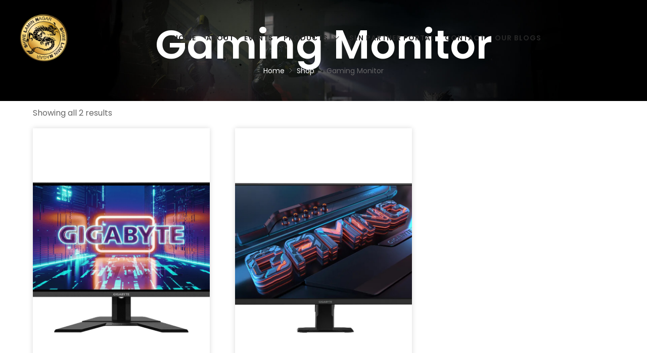

--- FILE ---
content_type: text/html; charset=UTF-8
request_url: https://sln-myanmar.com/product-category/gigabyte/gaming-monitor/
body_size: 20370
content:
<!DOCTYPE html>
<html lang="en-US">
<head>
    <meta http-equiv="Content-Type" content="text/html; charset=UTF-8" />
    <link rel="profile" href="//gmpg.org/xfn/11">
    <meta name='robots' content='index, follow, max-image-preview:large, max-snippet:-1, max-video-preview:-1' />
	<style>img:is([sizes="auto" i], [sizes^="auto," i]) { contain-intrinsic-size: 3000px 1500px }</style>
	<meta name="viewport" content="user-scalable=no, width=device-width, initial-scale=1.0"><meta name="apple-mobile-web-app-capable" content="yes">
	<!-- This site is optimized with the Yoast SEO plugin v26.4 - https://yoast.com/wordpress/plugins/seo/ -->
	<title>Gaming Monitor Archives - Shwe Lamin Nagar</title>
	<link rel="canonical" href="https://sln-myanmar.com/product-category/gigabyte/gaming-monitor/" />
	<meta property="og:locale" content="en_US" />
	<meta property="og:type" content="article" />
	<meta property="og:title" content="Gaming Monitor Archives - Shwe Lamin Nagar" />
	<meta property="og:url" content="https://sln-myanmar.com/product-category/gigabyte/gaming-monitor/" />
	<meta property="og:site_name" content="Shwe Lamin Nagar" />
	<meta name="twitter:card" content="summary_large_image" />
	<script type="application/ld+json" class="yoast-schema-graph">{"@context":"https://schema.org","@graph":[{"@type":"CollectionPage","@id":"https://sln-myanmar.com/product-category/gigabyte/gaming-monitor/","url":"https://sln-myanmar.com/product-category/gigabyte/gaming-monitor/","name":"Gaming Monitor Archives - Shwe Lamin Nagar","isPartOf":{"@id":"https://sln-myanmar.com/#website"},"primaryImageOfPage":{"@id":"https://sln-myanmar.com/product-category/gigabyte/gaming-monitor/#primaryimage"},"image":{"@id":"https://sln-myanmar.com/product-category/gigabyte/gaming-monitor/#primaryimage"},"thumbnailUrl":"https://sln-myanmar.com/wp-content/uploads/2023/12/g27fc01.jpg","breadcrumb":{"@id":"https://sln-myanmar.com/product-category/gigabyte/gaming-monitor/#breadcrumb"},"inLanguage":"en-US"},{"@type":"ImageObject","inLanguage":"en-US","@id":"https://sln-myanmar.com/product-category/gigabyte/gaming-monitor/#primaryimage","url":"https://sln-myanmar.com/wp-content/uploads/2023/12/g27fc01.jpg","contentUrl":"https://sln-myanmar.com/wp-content/uploads/2023/12/g27fc01.jpg","width":1024,"height":1000},{"@type":"BreadcrumbList","@id":"https://sln-myanmar.com/product-category/gigabyte/gaming-monitor/#breadcrumb","itemListElement":[{"@type":"ListItem","position":1,"name":"Home","item":"https://sln-myanmar.com/"},{"@type":"ListItem","position":2,"name":"GIGABYTE","item":"https://sln-myanmar.com/product-category/gigabyte/"},{"@type":"ListItem","position":3,"name":"Gaming Monitor"}]},{"@type":"WebSite","@id":"https://sln-myanmar.com/#website","url":"https://sln-myanmar.com/","name":"Shwe Lamin Nagar","description":"Group of Companies","potentialAction":[{"@type":"SearchAction","target":{"@type":"EntryPoint","urlTemplate":"https://sln-myanmar.com/?s={search_term_string}"},"query-input":{"@type":"PropertyValueSpecification","valueRequired":true,"valueName":"search_term_string"}}],"inLanguage":"en-US"}]}</script>
	<!-- / Yoast SEO plugin. -->


<link rel='dns-prefetch' href='//www.googletagmanager.com' />
<link rel="alternate" type="application/rss+xml" title="Shwe Lamin Nagar &raquo; Feed" href="https://sln-myanmar.com/feed/" />
<link rel="alternate" type="application/rss+xml" title="Shwe Lamin Nagar &raquo; Gaming Monitor Category Feed" href="https://sln-myanmar.com/product-category/gigabyte/gaming-monitor/feed/" />
<script type="text/javascript">
/* <![CDATA[ */
window._wpemojiSettings = {"baseUrl":"https:\/\/s.w.org\/images\/core\/emoji\/16.0.1\/72x72\/","ext":".png","svgUrl":"https:\/\/s.w.org\/images\/core\/emoji\/16.0.1\/svg\/","svgExt":".svg","source":{"concatemoji":"https:\/\/sln-myanmar.com\/wp-includes\/js\/wp-emoji-release.min.js?ver=6.8.3"}};
/*! This file is auto-generated */
!function(s,n){var o,i,e;function c(e){try{var t={supportTests:e,timestamp:(new Date).valueOf()};sessionStorage.setItem(o,JSON.stringify(t))}catch(e){}}function p(e,t,n){e.clearRect(0,0,e.canvas.width,e.canvas.height),e.fillText(t,0,0);var t=new Uint32Array(e.getImageData(0,0,e.canvas.width,e.canvas.height).data),a=(e.clearRect(0,0,e.canvas.width,e.canvas.height),e.fillText(n,0,0),new Uint32Array(e.getImageData(0,0,e.canvas.width,e.canvas.height).data));return t.every(function(e,t){return e===a[t]})}function u(e,t){e.clearRect(0,0,e.canvas.width,e.canvas.height),e.fillText(t,0,0);for(var n=e.getImageData(16,16,1,1),a=0;a<n.data.length;a++)if(0!==n.data[a])return!1;return!0}function f(e,t,n,a){switch(t){case"flag":return n(e,"\ud83c\udff3\ufe0f\u200d\u26a7\ufe0f","\ud83c\udff3\ufe0f\u200b\u26a7\ufe0f")?!1:!n(e,"\ud83c\udde8\ud83c\uddf6","\ud83c\udde8\u200b\ud83c\uddf6")&&!n(e,"\ud83c\udff4\udb40\udc67\udb40\udc62\udb40\udc65\udb40\udc6e\udb40\udc67\udb40\udc7f","\ud83c\udff4\u200b\udb40\udc67\u200b\udb40\udc62\u200b\udb40\udc65\u200b\udb40\udc6e\u200b\udb40\udc67\u200b\udb40\udc7f");case"emoji":return!a(e,"\ud83e\udedf")}return!1}function g(e,t,n,a){var r="undefined"!=typeof WorkerGlobalScope&&self instanceof WorkerGlobalScope?new OffscreenCanvas(300,150):s.createElement("canvas"),o=r.getContext("2d",{willReadFrequently:!0}),i=(o.textBaseline="top",o.font="600 32px Arial",{});return e.forEach(function(e){i[e]=t(o,e,n,a)}),i}function t(e){var t=s.createElement("script");t.src=e,t.defer=!0,s.head.appendChild(t)}"undefined"!=typeof Promise&&(o="wpEmojiSettingsSupports",i=["flag","emoji"],n.supports={everything:!0,everythingExceptFlag:!0},e=new Promise(function(e){s.addEventListener("DOMContentLoaded",e,{once:!0})}),new Promise(function(t){var n=function(){try{var e=JSON.parse(sessionStorage.getItem(o));if("object"==typeof e&&"number"==typeof e.timestamp&&(new Date).valueOf()<e.timestamp+604800&&"object"==typeof e.supportTests)return e.supportTests}catch(e){}return null}();if(!n){if("undefined"!=typeof Worker&&"undefined"!=typeof OffscreenCanvas&&"undefined"!=typeof URL&&URL.createObjectURL&&"undefined"!=typeof Blob)try{var e="postMessage("+g.toString()+"("+[JSON.stringify(i),f.toString(),p.toString(),u.toString()].join(",")+"));",a=new Blob([e],{type:"text/javascript"}),r=new Worker(URL.createObjectURL(a),{name:"wpTestEmojiSupports"});return void(r.onmessage=function(e){c(n=e.data),r.terminate(),t(n)})}catch(e){}c(n=g(i,f,p,u))}t(n)}).then(function(e){for(var t in e)n.supports[t]=e[t],n.supports.everything=n.supports.everything&&n.supports[t],"flag"!==t&&(n.supports.everythingExceptFlag=n.supports.everythingExceptFlag&&n.supports[t]);n.supports.everythingExceptFlag=n.supports.everythingExceptFlag&&!n.supports.flag,n.DOMReady=!1,n.readyCallback=function(){n.DOMReady=!0}}).then(function(){return e}).then(function(){var e;n.supports.everything||(n.readyCallback(),(e=n.source||{}).concatemoji?t(e.concatemoji):e.wpemoji&&e.twemoji&&(t(e.twemoji),t(e.wpemoji)))}))}((window,document),window._wpemojiSettings);
/* ]]> */
</script>
<link rel='stylesheet' id='mgwb-style-frontend-css' href='https://sln-myanmar.com/wp-content/plugins/mgwoocommercebrands/css/mgwoocommercebrands.css?ver=6.8.3' type='text/css' media='all' />
<link rel='stylesheet' id='owl-main-css' href='https://sln-myanmar.com/wp-content/plugins/mgwoocommercebrands/js/owl-carousel/owl.carousel.css?ver=6.8.3' type='text/css' media='all' />
<link rel='stylesheet' id='owl-theme-css' href='https://sln-myanmar.com/wp-content/plugins/mgwoocommercebrands/js/owl-carousel/owl.theme.css?ver=6.8.3' type='text/css' media='all' />
<style id='wp-emoji-styles-inline-css' type='text/css'>

	img.wp-smiley, img.emoji {
		display: inline !important;
		border: none !important;
		box-shadow: none !important;
		height: 1em !important;
		width: 1em !important;
		margin: 0 0.07em !important;
		vertical-align: -0.1em !important;
		background: none !important;
		padding: 0 !important;
	}
</style>
<link rel='stylesheet' id='wp-block-library-css' href='https://sln-myanmar.com/wp-includes/css/dist/block-library/style.min.css?ver=6.8.3' type='text/css' media='all' />
<style id='wp-block-library-theme-inline-css' type='text/css'>
.wp-block-audio :where(figcaption){color:#555;font-size:13px;text-align:center}.is-dark-theme .wp-block-audio :where(figcaption){color:#ffffffa6}.wp-block-audio{margin:0 0 1em}.wp-block-code{border:1px solid #ccc;border-radius:4px;font-family:Menlo,Consolas,monaco,monospace;padding:.8em 1em}.wp-block-embed :where(figcaption){color:#555;font-size:13px;text-align:center}.is-dark-theme .wp-block-embed :where(figcaption){color:#ffffffa6}.wp-block-embed{margin:0 0 1em}.blocks-gallery-caption{color:#555;font-size:13px;text-align:center}.is-dark-theme .blocks-gallery-caption{color:#ffffffa6}:root :where(.wp-block-image figcaption){color:#555;font-size:13px;text-align:center}.is-dark-theme :root :where(.wp-block-image figcaption){color:#ffffffa6}.wp-block-image{margin:0 0 1em}.wp-block-pullquote{border-bottom:4px solid;border-top:4px solid;color:currentColor;margin-bottom:1.75em}.wp-block-pullquote cite,.wp-block-pullquote footer,.wp-block-pullquote__citation{color:currentColor;font-size:.8125em;font-style:normal;text-transform:uppercase}.wp-block-quote{border-left:.25em solid;margin:0 0 1.75em;padding-left:1em}.wp-block-quote cite,.wp-block-quote footer{color:currentColor;font-size:.8125em;font-style:normal;position:relative}.wp-block-quote:where(.has-text-align-right){border-left:none;border-right:.25em solid;padding-left:0;padding-right:1em}.wp-block-quote:where(.has-text-align-center){border:none;padding-left:0}.wp-block-quote.is-large,.wp-block-quote.is-style-large,.wp-block-quote:where(.is-style-plain){border:none}.wp-block-search .wp-block-search__label{font-weight:700}.wp-block-search__button{border:1px solid #ccc;padding:.375em .625em}:where(.wp-block-group.has-background){padding:1.25em 2.375em}.wp-block-separator.has-css-opacity{opacity:.4}.wp-block-separator{border:none;border-bottom:2px solid;margin-left:auto;margin-right:auto}.wp-block-separator.has-alpha-channel-opacity{opacity:1}.wp-block-separator:not(.is-style-wide):not(.is-style-dots){width:100px}.wp-block-separator.has-background:not(.is-style-dots){border-bottom:none;height:1px}.wp-block-separator.has-background:not(.is-style-wide):not(.is-style-dots){height:2px}.wp-block-table{margin:0 0 1em}.wp-block-table td,.wp-block-table th{word-break:normal}.wp-block-table :where(figcaption){color:#555;font-size:13px;text-align:center}.is-dark-theme .wp-block-table :where(figcaption){color:#ffffffa6}.wp-block-video :where(figcaption){color:#555;font-size:13px;text-align:center}.is-dark-theme .wp-block-video :where(figcaption){color:#ffffffa6}.wp-block-video{margin:0 0 1em}:root :where(.wp-block-template-part.has-background){margin-bottom:0;margin-top:0;padding:1.25em 2.375em}
</style>
<style id='classic-theme-styles-inline-css' type='text/css'>
/*! This file is auto-generated */
.wp-block-button__link{color:#fff;background-color:#32373c;border-radius:9999px;box-shadow:none;text-decoration:none;padding:calc(.667em + 2px) calc(1.333em + 2px);font-size:1.125em}.wp-block-file__button{background:#32373c;color:#fff;text-decoration:none}
</style>
<style id='global-styles-inline-css' type='text/css'>
:root{--wp--preset--aspect-ratio--square: 1;--wp--preset--aspect-ratio--4-3: 4/3;--wp--preset--aspect-ratio--3-4: 3/4;--wp--preset--aspect-ratio--3-2: 3/2;--wp--preset--aspect-ratio--2-3: 2/3;--wp--preset--aspect-ratio--16-9: 16/9;--wp--preset--aspect-ratio--9-16: 9/16;--wp--preset--color--black: #000000;--wp--preset--color--cyan-bluish-gray: #abb8c3;--wp--preset--color--white: #ffffff;--wp--preset--color--pale-pink: #f78da7;--wp--preset--color--vivid-red: #cf2e2e;--wp--preset--color--luminous-vivid-orange: #ff6900;--wp--preset--color--luminous-vivid-amber: #fcb900;--wp--preset--color--light-green-cyan: #7bdcb5;--wp--preset--color--vivid-green-cyan: #00d084;--wp--preset--color--pale-cyan-blue: #8ed1fc;--wp--preset--color--vivid-cyan-blue: #0693e3;--wp--preset--color--vivid-purple: #9b51e0;--wp--preset--color--omens-theme-primary: #BC8157;--wp--preset--color--omens-theme-secondary: #212121;--wp--preset--color--strong-magenta: #a156b4;--wp--preset--color--light-grayish-magenta: #d0a5db;--wp--preset--color--very-light-gray: #eee;--wp--preset--color--very-dark-gray: #444;--wp--preset--gradient--vivid-cyan-blue-to-vivid-purple: linear-gradient(135deg,rgba(6,147,227,1) 0%,rgb(155,81,224) 100%);--wp--preset--gradient--light-green-cyan-to-vivid-green-cyan: linear-gradient(135deg,rgb(122,220,180) 0%,rgb(0,208,130) 100%);--wp--preset--gradient--luminous-vivid-amber-to-luminous-vivid-orange: linear-gradient(135deg,rgba(252,185,0,1) 0%,rgba(255,105,0,1) 100%);--wp--preset--gradient--luminous-vivid-orange-to-vivid-red: linear-gradient(135deg,rgba(255,105,0,1) 0%,rgb(207,46,46) 100%);--wp--preset--gradient--very-light-gray-to-cyan-bluish-gray: linear-gradient(135deg,rgb(238,238,238) 0%,rgb(169,184,195) 100%);--wp--preset--gradient--cool-to-warm-spectrum: linear-gradient(135deg,rgb(74,234,220) 0%,rgb(151,120,209) 20%,rgb(207,42,186) 40%,rgb(238,44,130) 60%,rgb(251,105,98) 80%,rgb(254,248,76) 100%);--wp--preset--gradient--blush-light-purple: linear-gradient(135deg,rgb(255,206,236) 0%,rgb(152,150,240) 100%);--wp--preset--gradient--blush-bordeaux: linear-gradient(135deg,rgb(254,205,165) 0%,rgb(254,45,45) 50%,rgb(107,0,62) 100%);--wp--preset--gradient--luminous-dusk: linear-gradient(135deg,rgb(255,203,112) 0%,rgb(199,81,192) 50%,rgb(65,88,208) 100%);--wp--preset--gradient--pale-ocean: linear-gradient(135deg,rgb(255,245,203) 0%,rgb(182,227,212) 50%,rgb(51,167,181) 100%);--wp--preset--gradient--electric-grass: linear-gradient(135deg,rgb(202,248,128) 0%,rgb(113,206,126) 100%);--wp--preset--gradient--midnight: linear-gradient(135deg,rgb(2,3,129) 0%,rgb(40,116,252) 100%);--wp--preset--font-size--small: 13px;--wp--preset--font-size--medium: 20px;--wp--preset--font-size--large: 36px;--wp--preset--font-size--x-large: 42px;--wp--preset--spacing--20: 0.44rem;--wp--preset--spacing--30: 0.67rem;--wp--preset--spacing--40: 1rem;--wp--preset--spacing--50: 1.5rem;--wp--preset--spacing--60: 2.25rem;--wp--preset--spacing--70: 3.38rem;--wp--preset--spacing--80: 5.06rem;--wp--preset--shadow--natural: 6px 6px 9px rgba(0, 0, 0, 0.2);--wp--preset--shadow--deep: 12px 12px 50px rgba(0, 0, 0, 0.4);--wp--preset--shadow--sharp: 6px 6px 0px rgba(0, 0, 0, 0.2);--wp--preset--shadow--outlined: 6px 6px 0px -3px rgba(255, 255, 255, 1), 6px 6px rgba(0, 0, 0, 1);--wp--preset--shadow--crisp: 6px 6px 0px rgba(0, 0, 0, 1);}:where(.is-layout-flex){gap: 0.5em;}:where(.is-layout-grid){gap: 0.5em;}body .is-layout-flex{display: flex;}.is-layout-flex{flex-wrap: wrap;align-items: center;}.is-layout-flex > :is(*, div){margin: 0;}body .is-layout-grid{display: grid;}.is-layout-grid > :is(*, div){margin: 0;}:where(.wp-block-columns.is-layout-flex){gap: 2em;}:where(.wp-block-columns.is-layout-grid){gap: 2em;}:where(.wp-block-post-template.is-layout-flex){gap: 1.25em;}:where(.wp-block-post-template.is-layout-grid){gap: 1.25em;}.has-black-color{color: var(--wp--preset--color--black) !important;}.has-cyan-bluish-gray-color{color: var(--wp--preset--color--cyan-bluish-gray) !important;}.has-white-color{color: var(--wp--preset--color--white) !important;}.has-pale-pink-color{color: var(--wp--preset--color--pale-pink) !important;}.has-vivid-red-color{color: var(--wp--preset--color--vivid-red) !important;}.has-luminous-vivid-orange-color{color: var(--wp--preset--color--luminous-vivid-orange) !important;}.has-luminous-vivid-amber-color{color: var(--wp--preset--color--luminous-vivid-amber) !important;}.has-light-green-cyan-color{color: var(--wp--preset--color--light-green-cyan) !important;}.has-vivid-green-cyan-color{color: var(--wp--preset--color--vivid-green-cyan) !important;}.has-pale-cyan-blue-color{color: var(--wp--preset--color--pale-cyan-blue) !important;}.has-vivid-cyan-blue-color{color: var(--wp--preset--color--vivid-cyan-blue) !important;}.has-vivid-purple-color{color: var(--wp--preset--color--vivid-purple) !important;}.has-black-background-color{background-color: var(--wp--preset--color--black) !important;}.has-cyan-bluish-gray-background-color{background-color: var(--wp--preset--color--cyan-bluish-gray) !important;}.has-white-background-color{background-color: var(--wp--preset--color--white) !important;}.has-pale-pink-background-color{background-color: var(--wp--preset--color--pale-pink) !important;}.has-vivid-red-background-color{background-color: var(--wp--preset--color--vivid-red) !important;}.has-luminous-vivid-orange-background-color{background-color: var(--wp--preset--color--luminous-vivid-orange) !important;}.has-luminous-vivid-amber-background-color{background-color: var(--wp--preset--color--luminous-vivid-amber) !important;}.has-light-green-cyan-background-color{background-color: var(--wp--preset--color--light-green-cyan) !important;}.has-vivid-green-cyan-background-color{background-color: var(--wp--preset--color--vivid-green-cyan) !important;}.has-pale-cyan-blue-background-color{background-color: var(--wp--preset--color--pale-cyan-blue) !important;}.has-vivid-cyan-blue-background-color{background-color: var(--wp--preset--color--vivid-cyan-blue) !important;}.has-vivid-purple-background-color{background-color: var(--wp--preset--color--vivid-purple) !important;}.has-black-border-color{border-color: var(--wp--preset--color--black) !important;}.has-cyan-bluish-gray-border-color{border-color: var(--wp--preset--color--cyan-bluish-gray) !important;}.has-white-border-color{border-color: var(--wp--preset--color--white) !important;}.has-pale-pink-border-color{border-color: var(--wp--preset--color--pale-pink) !important;}.has-vivid-red-border-color{border-color: var(--wp--preset--color--vivid-red) !important;}.has-luminous-vivid-orange-border-color{border-color: var(--wp--preset--color--luminous-vivid-orange) !important;}.has-luminous-vivid-amber-border-color{border-color: var(--wp--preset--color--luminous-vivid-amber) !important;}.has-light-green-cyan-border-color{border-color: var(--wp--preset--color--light-green-cyan) !important;}.has-vivid-green-cyan-border-color{border-color: var(--wp--preset--color--vivid-green-cyan) !important;}.has-pale-cyan-blue-border-color{border-color: var(--wp--preset--color--pale-cyan-blue) !important;}.has-vivid-cyan-blue-border-color{border-color: var(--wp--preset--color--vivid-cyan-blue) !important;}.has-vivid-purple-border-color{border-color: var(--wp--preset--color--vivid-purple) !important;}.has-vivid-cyan-blue-to-vivid-purple-gradient-background{background: var(--wp--preset--gradient--vivid-cyan-blue-to-vivid-purple) !important;}.has-light-green-cyan-to-vivid-green-cyan-gradient-background{background: var(--wp--preset--gradient--light-green-cyan-to-vivid-green-cyan) !important;}.has-luminous-vivid-amber-to-luminous-vivid-orange-gradient-background{background: var(--wp--preset--gradient--luminous-vivid-amber-to-luminous-vivid-orange) !important;}.has-luminous-vivid-orange-to-vivid-red-gradient-background{background: var(--wp--preset--gradient--luminous-vivid-orange-to-vivid-red) !important;}.has-very-light-gray-to-cyan-bluish-gray-gradient-background{background: var(--wp--preset--gradient--very-light-gray-to-cyan-bluish-gray) !important;}.has-cool-to-warm-spectrum-gradient-background{background: var(--wp--preset--gradient--cool-to-warm-spectrum) !important;}.has-blush-light-purple-gradient-background{background: var(--wp--preset--gradient--blush-light-purple) !important;}.has-blush-bordeaux-gradient-background{background: var(--wp--preset--gradient--blush-bordeaux) !important;}.has-luminous-dusk-gradient-background{background: var(--wp--preset--gradient--luminous-dusk) !important;}.has-pale-ocean-gradient-background{background: var(--wp--preset--gradient--pale-ocean) !important;}.has-electric-grass-gradient-background{background: var(--wp--preset--gradient--electric-grass) !important;}.has-midnight-gradient-background{background: var(--wp--preset--gradient--midnight) !important;}.has-small-font-size{font-size: var(--wp--preset--font-size--small) !important;}.has-medium-font-size{font-size: var(--wp--preset--font-size--medium) !important;}.has-large-font-size{font-size: var(--wp--preset--font-size--large) !important;}.has-x-large-font-size{font-size: var(--wp--preset--font-size--x-large) !important;}
:where(.wp-block-post-template.is-layout-flex){gap: 1.25em;}:where(.wp-block-post-template.is-layout-grid){gap: 1.25em;}
:where(.wp-block-columns.is-layout-flex){gap: 2em;}:where(.wp-block-columns.is-layout-grid){gap: 2em;}
:root :where(.wp-block-pullquote){font-size: 1.5em;line-height: 1.6;}
</style>
<link rel='stylesheet' id='contact-form-7-css' href='https://sln-myanmar.com/wp-content/plugins/contact-form-7/includes/css/styles.css?ver=6.1.3' type='text/css' media='all' />
<style id='contact-form-7-inline-css' type='text/css'>
.wpcf7 .wpcf7-recaptcha iframe {margin-bottom: 0;}.wpcf7 .wpcf7-recaptcha[data-align="center"] > div {margin: 0 auto;}.wpcf7 .wpcf7-recaptcha[data-align="right"] > div {margin: 0 0 0 auto;}
</style>
<style id='woocommerce-inline-inline-css' type='text/css'>
.woocommerce form .form-row .required { visibility: visible; }
</style>
<link rel='stylesheet' id='brands-styles-css' href='https://sln-myanmar.com/wp-content/plugins/woocommerce/assets/css/brands.css?ver=10.3.7' type='text/css' media='all' />
<link rel='stylesheet' id='omens-font-lastudioicon-css' href='https://sln-myanmar.com/wp-content/themes/omens/assets/css/lastudioicon.min.css?ver=1.0.0' type='text/css' media='all' />
<link rel='stylesheet' id='omens-theme-css' href='https://sln-myanmar.com/wp-content/themes/omens/style.min.css?ver=1.0.0' type='text/css' media='all' />
<link rel='stylesheet' id='omens-woocommerce-css' href='https://sln-myanmar.com/wp-content/themes/omens/assets/css/woocommerce.min.css?ver=1.0.0' type='text/css' media='all' />
<style id='omens-woocommerce-inline-css' type='text/css'>
.lds-ripple {
    display: inline-block;
    position: relative;
    width: 64px;
    height: 64px
}
.lds-ripple div {
    position: absolute;
    border: 4px solid #fff;
    opacity: 1;
    border-radius: 50%;
    animation: lds-ripple 1s cubic-bezier(0, 0.2, 0.8, 1) infinite
}
.lds-ripple div:nth-child(2) {
    animation-delay: -0.5s
}
@keyframes lds-ripple {
    0% {
        top: 28px;
        left: 28px;
        width: 0;
        height: 0;
        opacity: 1
    }
    100% {
        top: -1px;
        left: -1px;
        width: 58px;
        height: 58px;
        opacity: 0
    }
}
.site-loading .la-image-loading {
    opacity: 1;
    visibility: visible;
}

.la-image-loading.spinner-custom .content img {
    width: 150px;
    margin: 0 auto
}
.la-image-loading {
    opacity: 0;
    position: fixed;
    left: 0;
    top: 0;
    right: 0;
    bottom: 0;
    overflow: hidden;
    transition: all .3s ease-in-out;
    -webkit-transition: all .3s ease-in-out;
    visibility: hidden;
    z-index: 9;
    background-color: #fff;
    color: #181818;
}
.la-image-loading .content {
    position: absolute;
    top: 50%;
    left: 50%;
    transform: translate(-50%,-50%);
    display: -ms-flexbox;
    display: flex;
    -ms-flex-wrap: wrap;
    flex-flow: column wrap;
    -webkit-flex-flow: column wrap;
    justify-content: center;
    -webkit-justify-content: center;
    align-items: center;
    -webkit-align-items: center;
}
.la-loader.spinner1 {
    width: 40px;
    height: 40px;
    margin: 5px;
    display: block;
    box-shadow: 0 0 20px 0 rgba(0, 0, 0, 0.15);
    -webkit-box-shadow: 0 0 20px 0 rgba(0, 0, 0, 0.15);
    -webkit-animation: la-rotateplane 1.2s infinite ease-in-out;
    animation: la-rotateplane 1.2s infinite ease-in-out;
    border-radius: 3px;
    -moz-border-radius: 3px;
    -webkit-border-radius: 3px
}
.la-loader.spinner2 {
    width: 40px;
    height: 40px;
    margin: 5px;
    box-shadow: 0 0 20px 0 rgba(0, 0, 0, 0.15);
    -webkit-box-shadow: 0 0 20px 0 rgba(0, 0, 0, 0.15);
    border-radius: 100%;
    -webkit-animation: la-scaleout 1.0s infinite ease-in-out;
    animation: la-scaleout 1.0s infinite ease-in-out
}
.la-loader.spinner3 {
    width: 70px;
    text-align: center
}
.la-loader.spinner3 [class*="bounce"] {
    width: 18px;
    height: 18px;
    box-shadow: 0 0 20px 0 rgba(0, 0, 0, 0.15);
    -webkit-box-shadow: 0 0 20px 0 rgba(0, 0, 0, 0.15);
    border-radius: 100%;
    display: inline-block;
    -webkit-animation: la-bouncedelay 1.4s infinite ease-in-out;
    animation: la-bouncedelay 1.4s infinite ease-in-out;
    -webkit-animation-fill-mode: both;
    animation-fill-mode: both
}
.la-loader.spinner3 .bounce1 {
    -webkit-animation-delay: -.32s;
    animation-delay: -.32s
}
    .la-loader.spinner3 .bounce2 {
    -webkit-animation-delay: -.16s;
    animation-delay: -.16s
}
.la-loader.spinner4 {
    margin: 5px;
    width: 40px;
    height: 40px;
    text-align: center;
    -webkit-animation: la-rotate 2.0s infinite linear;
    animation: la-rotate 2.0s infinite linear
}
.la-loader.spinner4 [class*="dot"] {
    width: 60%;
    height: 60%;
    display: inline-block;
    position: absolute;
    top: 0;
    border-radius: 100%;
    -webkit-animation: la-bounce 2.0s infinite ease-in-out;
    animation: la-bounce 2.0s infinite ease-in-out;
    box-shadow: 0 0 20px 0 rgba(0, 0, 0, 0.15);
    -webkit-box-shadow: 0 0 20px 0 rgba(0, 0, 0, 0.15)
}
.la-loader.spinner4 .dot2 {
    top: auto;
    bottom: 0;
    -webkit-animation-delay: -1.0s;
    animation-delay: -1.0s
}
.la-loader.spinner5 {
    margin: 5px;
    width: 40px;
    height: 40px
}
.la-loader.spinner5 div {
    width: 33%;
    height: 33%;
    float: left;
    -webkit-animation: la-cubeGridScaleDelay 1.3s infinite ease-in-out;
    animation: la-cubeGridScaleDelay 1.3s infinite ease-in-out
}
.la-loader.spinner5 div:nth-child(1), .la-loader.spinner5 div:nth-child(5), .la-loader.spinner5 div:nth-child(9) {
    -webkit-animation-delay: .2s;
    animation-delay: .2s
}
.la-loader.spinner5 div:nth-child(2), .la-loader.spinner5 div:nth-child(6) {
    -webkit-animation-delay: .3s;
    animation-delay: .3s
}
.la-loader.spinner5 div:nth-child(3) {
    -webkit-animation-delay: .4s;
    animation-delay: .4s
}
.la-loader.spinner5 div:nth-child(4), .la-loader.spinner5 div:nth-child(8) {
    -webkit-animation-delay: .1s;
    animation-delay: .1s
}
.la-loader.spinner5 div:nth-child(7) {
    -webkit-animation-delay: 0s;
    animation-delay: 0s
}
@-webkit-keyframes la-rotateplane {
    0% {
        -webkit-transform: perspective(120px)
    }
    50% {
        -webkit-transform: perspective(120px) rotateY(180deg)
    }
    100% {
    -   webkit-transform: perspective(120px) rotateY(180deg) rotateX(180deg)
    }
}
@keyframes la-rotateplane {
    0% {
        transform: perspective(120px) rotateX(0deg) rotateY(0deg)
    }
    50% {
        transform: perspective(120px) rotateX(-180.1deg) rotateY(0deg)
    }
    100% {
        transform: perspective(120px) rotateX(-180deg) rotateY(-179.9deg)
    }
}
@-webkit-keyframes la-scaleout {
    0% {
     -webkit-transform: scale(0);
    }
    100% {
        -webkit-transform: scale(1);
    opacity: 0
    }
}
@keyframes la-scaleout {
    0% {
        transform: scale(0);
        -webkit-transform: scale(0)
    }
    100% {
        transform: scale(1);
        -webkit-transform: scale(1);
        opacity: 0
    }
}
@-webkit-keyframes la-bouncedelay {
    0%, 80%, 100% {
        -webkit-transform: scale(0)
    }
    40% {
        -webkit-transform: scale(1)
    }
}
@keyframes la-bouncedelay {
    0%, 80%, 100% {
        transform: scale(0)
    }
    40% {
        transform: scale(1)
    }
}
@-webkit-keyframes la-rotate {
    100% {
        -webkit-transform: rotate(360deg)
    }
}
@keyframes la-rotate {
    100% {
        transform: rotate(360deg);
        -webkit-transform: rotate(360deg)
    }
}
@-webkit-keyframes la-bounce {
    0%, 100% {
        -webkit-transform: scale(0)
    }
    50% {
        -webkit-transform: scale(1)
    }
}
@keyframes la-bounce {
    0%, 100% {
        transform: scale(0)
    }
    50% {
        transform: scale(1)
    }
}
@-webkit-keyframes la-cubeGridScaleDelay {
    0% {
        -webkit-transform: scale3d(1, 1, 1)
    }
    35% {
        -webkit-transform: scale3d(0, 0, 1)
    }
    70% {
        -webkit-transform: scale3d(1, 1, 1)
    }
    100% {
        -webkit-transform: scale3d(1, 1, 1)
    }
}
@keyframes la-cubeGridScaleDelay {
    0% {
        transform: scale3d(1, 1, 1)
    }
    35% {
        transform: scale3d(0, 0, 1)
    }
    70% {
        transform: scale3d(1, 1, 1)
    }
    100% {
        transform: scale3d(1, 1, 1)
    }
}

.la-loader.spinner1,
.la-loader.spinner2,
.la-loader.spinner3 [class*="bounce"],
.la-loader.spinner4 [class*="dot"],
.la-loader.spinner5 div {
    background-color: var(--theme-primary-color, #F55555)
}

.la-loader-ss{
    width: 200px;
    display: block;
    height: 2px;
    background-color: #D8D8D8;
    margin-top: 20px;
    position: relative;
    text-align: center
}
.la-loader-ss:before{
    content: '';
    position: absolute;
    left: 0;
    top: 0;
    height: 100%;
    background-color: var(--theme-primary-color, #F55555);
    width: var(--theme-loading-progress, 0%)
}
.la-loader-ss:after{
    content: attr(data-progress-text);
    font-size: 14px;
    padding-top: 10px
}
.body-loaded .la-loader-ss:after {
    content: '100%'
}
.body-loaded .la-loader-ss:before {
    width: 100%
}
.site-loading.body-loaded .la-loader-ss:after {
    content: '0%'
}
.site-loading.body-loaded .la-loader-ss:before {
    width: 0
}
.isPageSpeed .la-image-loading,
body > div.pace {
    display: none;
    visibility: hidden;
    content-visibility: hidden;
}
.isPageSpeed .page-content .elementor-top-section + .elementor-top-section ~ .elementor-top-section,
.isPageSpeed .elementor-location-footer{
    content-visibility: hidden;
    visibility: hidden;
    margin: 0;
    padding: 0;
}
.isPageSpeed body:not(.body-completely-loaded) .lakit-logo .lakit-logo__t {
    display: none !important;
}
.isPageSpeed body:not(.body-completely-loaded) .lakit-logo .lakit-logo__n {
    display: inherit !important;
}


</style>
<link rel='stylesheet' id='lastudio-kit-base-css' href='https://sln-myanmar.com/wp-content/plugins/lastudio-element-kit/assets/css/lastudio-kit-base.min.css?ver=1.6.0' type='text/css' media='all' />
<link rel='stylesheet' id='lastudio-kit-woocommerce-css' href='https://sln-myanmar.com/wp-content/plugins/lastudio-element-kit/assets/css/lastudio-kit-woocommerce.min.css?ver=1.6.0' type='text/css' media='all' />
<link rel='stylesheet' id='elementor-icons-css' href='https://sln-myanmar.com/wp-content/plugins/elementor/assets/lib/eicons/css/elementor-icons.min.css?ver=5.44.0' type='text/css' media='all' />
<link rel='stylesheet' id='elementor-frontend-css' href='https://sln-myanmar.com/wp-content/uploads/elementor/css/custom-frontend.min.css?ver=1769018695' type='text/css' media='all' />
<style id='elementor-frontend-inline-css' type='text/css'>
[class*=col-mob-],[class*=col-tabp-],[class*=col-tab-],[class*=col-lap-],[class*=col-desk-]{--gw:inherit;--gfw:0 0 var(--gw);position:relative;min-height:1px;padding:10px;box-sizing:border-box;width:100%;flex:var(--gfw);max-width:var(--gw)}.col-mob-1{--gw:calc(100%/1)}.col-mob-2{--gw:calc(100%/2)}.col-mob-3{--gw:calc(100%/3)}.col-mob-4{--gw:calc(100%/4)}.col-mob-5{--gw:calc(100%/5)}.col-mob-6{--gw:calc(100%/6)}.col-mob-7{--gw:calc(100%/7)}.col-mob-8{--gw:calc(100%/8)}.col-mob-9{--gw:calc(100%/9)}.col-mob-10{--gw:calc(100%/10)}@media(min-width:768px){.col-tabp-1{--gw:calc(100%/1)}.col-tabp-2{--gw:calc(100%/2)}.col-tabp-3{--gw:calc(100%/3)}.col-tabp-4{--gw:calc(100%/4)}.col-tabp-5{--gw:calc(100%/5)}.col-tabp-6{--gw:calc(100%/6)}.col-tabp-7{--gw:calc(100%/7)}.col-tabp-8{--gw:calc(100%/8)}.col-tabp-9{--gw:calc(100%/9)}.col-tabp-10{--gw:calc(100%/10)}}@media(min-width:992px){.col-tab-1{--gw:calc(100%/1)}.col-tab-2{--gw:calc(100%/2)}.col-tab-3{--gw:calc(100%/3)}.col-tab-4{--gw:calc(100%/4)}.col-tab-5{--gw:calc(100%/5)}.col-tab-6{--gw:calc(100%/6)}.col-tab-7{--gw:calc(100%/7)}.col-tab-8{--gw:calc(100%/8)}.col-tab-9{--gw:calc(100%/9)}.col-tab-10{--gw:calc(100%/10)}}@media(min-width:1280px){.col-lap-1{--gw:calc(100%/1)}.col-lap-2{--gw:calc(100%/2)}.col-lap-3{--gw:calc(100%/3)}.col-lap-4{--gw:calc(100%/4)}.col-lap-5{--gw:calc(100%/5)}.col-lap-6{--gw:calc(100%/6)}.col-lap-7{--gw:calc(100%/7)}.col-lap-8{--gw:calc(100%/8)}.col-lap-9{--gw:calc(100%/9)}.col-lap-10{--gw:calc(100%/10)}}@media(min-width:1700px){.col-desk-1{--gw:calc(100%/1)}.col-desk-2{--gw:calc(100%/2)}.col-desk-3{--gw:calc(100%/3)}.col-desk-4{--gw:calc(100%/4)}.col-desk-5{--gw:calc(100%/5)}.col-desk-6{--gw:calc(100%/6)}.col-desk-7{--gw:calc(100%/7)}.col-desk-8{--gw:calc(100%/8)}.col-desk-9{--gw:calc(100%/9)}.col-desk-10{--gw:calc(100%/10)}}[data-elementor-device-mode=desktop] .lakit-widget-align-left{margin-right:auto!important}[data-elementor-device-mode=desktop] .lakit-widget-align-right{margin-left:auto!important}[data-elementor-device-mode=desktop] .lakit-widget-align-center{margin-left:auto!important;margin-right:auto!important}[data-elementor-device-mode=laptop] .lakit-widget-align-laptop-left{margin-right:auto!important}[data-elementor-device-mode=laptop] .lakit-widget-align-laptop-right{margin-left:auto!important}[data-elementor-device-mode=laptop] .lakit-widget-align-laptop-center{margin-left:auto!important;margin-right:auto!important}@media(max-width:1699px){.elementor-element.lakit-col-width-auto-laptop{width:auto!important}.elementor-element.lakit-col-width-auto-laptop.lakit-col-align-left{margin-right:auto}.elementor-element.lakit-col-width-auto-laptop.lakit-col-align-right{margin-left:auto}.elementor-element.lakit-col-width-auto-laptop.lakit-col-align-center{margin-left:auto;margin-right:auto}}[data-elementor-device-mode=tablet] .lakit-widget-align-tablet-left{margin-right:auto!important}[data-elementor-device-mode=tablet] .lakit-widget-align-tablet-right{margin-left:auto!important}[data-elementor-device-mode=tablet] .lakit-widget-align-tablet-center{margin-left:auto!important;margin-right:auto!important}@media(max-width:1279px){.elementor-element.lakit-col-width-auto-tablet{width:auto!important}.elementor-element.lakit-col-width-auto-tablet.lakit-col-align-left{margin-right:auto}.elementor-element.lakit-col-width-auto-tablet.lakit-col-align-right{margin-left:auto}.elementor-element.lakit-col-width-auto-tablet.lakit-col-align-center{margin-left:auto;margin-right:auto}}[data-elementor-device-mode=mobile_extra] .lakit-widget-align-mobile_extra-left{margin-right:auto!important}[data-elementor-device-mode=mobile_extra] .lakit-widget-align-mobile_extra-right{margin-left:auto!important}[data-elementor-device-mode=mobile_extra] .lakit-widget-align-mobile_extra-center{margin-left:auto!important;margin-right:auto!important}@media(max-width:991px){.elementor-element.lakit-col-width-auto-mobile_extra{width:auto!important}.elementor-element.lakit-col-width-auto-mobile_extra.lakit-col-align-left{margin-right:auto}.elementor-element.lakit-col-width-auto-mobile_extra.lakit-col-align-right{margin-left:auto}.elementor-element.lakit-col-width-auto-mobile_extra.lakit-col-align-center{margin-left:auto;margin-right:auto}}[data-elementor-device-mode=mobile] .lakit-widget-align-mobile-left{margin-right:auto!important}[data-elementor-device-mode=mobile] .lakit-widget-align-mobile-right{margin-left:auto!important}[data-elementor-device-mode=mobile] .lakit-widget-align-mobile-center{margin-left:auto!important;margin-right:auto!important}@media(max-width:767px){.elementor-element.lakit-col-width-auto-mobile{width:auto!important}.elementor-element.lakit-col-width-auto-mobile.lakit-col-align-left{margin-right:auto}.elementor-element.lakit-col-width-auto-mobile.lakit-col-align-right{margin-left:auto}.elementor-element.lakit-col-width-auto-mobile.lakit-col-align-center{margin-left:auto;margin-right:auto}}
</style>
<link rel='stylesheet' id='elementor-post-5-css' href='https://sln-myanmar.com/wp-content/uploads/elementor/css/post-5.css?ver=1769018695' type='text/css' media='all' />
<link rel='stylesheet' id='font-awesome-5-all-css' href='https://sln-myanmar.com/wp-content/plugins/elementor/assets/lib/font-awesome/css/all.min.css?ver=3.33.4' type='text/css' media='all' />
<link rel='stylesheet' id='font-awesome-4-shim-css' href='https://sln-myanmar.com/wp-content/plugins/elementor/assets/lib/font-awesome/css/v4-shims.min.css?ver=3.33.4' type='text/css' media='all' />
<link rel='stylesheet' id='elementor-post-1607-css' href='https://sln-myanmar.com/wp-content/uploads/elementor/css/post-1607.css?ver=1769018695' type='text/css' media='all' />
<link rel='stylesheet' id='elementor-post-702-css' href='https://sln-myanmar.com/wp-content/uploads/elementor/css/post-702.css?ver=1769018695' type='text/css' media='all' />
<link rel='stylesheet' id='elementor-post-4696-css' href='https://sln-myanmar.com/wp-content/uploads/elementor/css/post-4696.css?ver=1769019819' type='text/css' media='all' />
<link rel='stylesheet' id='tablepress-default-css' href='https://sln-myanmar.com/wp-content/plugins/tablepress/css/build/default.css?ver=3.2.5' type='text/css' media='all' />
<link rel='stylesheet' id='omens-child-style-css' href='https://sln-myanmar.com/wp-content/themes/omens-child/style.css?ver=1.0.0' type='text/css' media='all' />
<link rel='stylesheet' id='elementor-gf-local-poppins-css' href="https://sln-myanmar.com/wp-content/uploads/elementor/google-fonts/css/poppins.css?ver=1742248436" type='text/css' media='all' />
<link rel='stylesheet' id='elementor-gf-local-rubik-css' href="https://sln-myanmar.com/wp-content/uploads/elementor/google-fonts/css/rubik.css?ver=1742248439" type='text/css' media='all' />
<link rel='stylesheet' id='elementor-gf-local-merriweather-css' href="https://sln-myanmar.com/wp-content/uploads/elementor/google-fonts/css/merriweather.css?ver=1742248443" type='text/css' media='all' />
<link rel='stylesheet' id='elementor-icons-shared-0-css' href='https://sln-myanmar.com/wp-content/plugins/elementor/assets/lib/font-awesome/css/fontawesome.min.css?ver=5.15.3' type='text/css' media='all' />
<link rel='stylesheet' id='elementor-icons-fa-brands-css' href='https://sln-myanmar.com/wp-content/plugins/elementor/assets/lib/font-awesome/css/brands.min.css?ver=5.15.3' type='text/css' media='all' />
<script type="text/javascript" src="https://sln-myanmar.com/wp-includes/js/jquery/jquery.min.js?ver=3.7.1" id="jquery-core-js"></script>
<script type="text/javascript" src="https://sln-myanmar.com/wp-includes/js/jquery/jquery-migrate.min.js?ver=3.4.1" id="jquery-migrate-js"></script>
<script type="text/javascript" src="https://sln-myanmar.com/wp-content/plugins/woocommerce/assets/js/jquery-blockui/jquery.blockUI.min.js?ver=2.7.0-wc.10.3.7" id="wc-jquery-blockui-js" data-wp-strategy="defer"></script>
<script type="text/javascript" id="wc-add-to-cart-js-extra">
/* <![CDATA[ */
var wc_add_to_cart_params = {"ajax_url":"\/wp-admin\/admin-ajax.php","wc_ajax_url":"\/?wc-ajax=%%endpoint%%","i18n_view_cart":"View cart","cart_url":"https:\/\/sln-myanmar.com\/cart-2\/","is_cart":"","cart_redirect_after_add":"no"};
/* ]]> */
</script>
<script type="text/javascript" src="https://sln-myanmar.com/wp-content/plugins/woocommerce/assets/js/frontend/add-to-cart.min.js?ver=10.3.7" id="wc-add-to-cart-js" defer="defer" data-wp-strategy="defer"></script>
<script type="text/javascript" src="https://sln-myanmar.com/wp-content/plugins/woocommerce/assets/js/js-cookie/js.cookie.min.js?ver=2.1.4-wc.10.3.7" id="wc-js-cookie-js" data-wp-strategy="defer"></script>
<script type="text/javascript" src="https://sln-myanmar.com/wp-content/plugins/elementor/assets/lib/font-awesome/js/v4-shims.min.js?ver=3.33.4" id="font-awesome-4-shim-js"></script>

<!-- Google tag (gtag.js) snippet added by Site Kit -->
<!-- Google Analytics snippet added by Site Kit -->
<script type="text/javascript" src="https://www.googletagmanager.com/gtag/js?id=GT-TWRWHB2" id="google_gtagjs-js" async></script>
<script type="text/javascript" id="google_gtagjs-js-after">
/* <![CDATA[ */
window.dataLayer = window.dataLayer || [];function gtag(){dataLayer.push(arguments);}
gtag("set","linker",{"domains":["sln-myanmar.com"]});
gtag("js", new Date());
gtag("set", "developer_id.dZTNiMT", true);
gtag("config", "GT-TWRWHB2");
 window._googlesitekit = window._googlesitekit || {}; window._googlesitekit.throttledEvents = []; window._googlesitekit.gtagEvent = (name, data) => { var key = JSON.stringify( { name, data } ); if ( !! window._googlesitekit.throttledEvents[ key ] ) { return; } window._googlesitekit.throttledEvents[ key ] = true; setTimeout( () => { delete window._googlesitekit.throttledEvents[ key ]; }, 5 ); gtag( "event", name, { ...data, event_source: "site-kit" } ); }; 
/* ]]> */
</script>
<link rel="https://api.w.org/" href="https://sln-myanmar.com/wp-json/" /><link rel="alternate" title="JSON" type="application/json" href="https://sln-myanmar.com/wp-json/wp/v2/product_cat/180" /><link rel="EditURI" type="application/rsd+xml" title="RSD" href="https://sln-myanmar.com/xmlrpc.php?rsd" />
<meta name="generator" content="WordPress 6.8.3" />
<meta name="generator" content="WooCommerce 10.3.7" />
<meta name="generator" content="Site Kit by Google 1.166.0" />	<noscript><style>.woocommerce-product-gallery{ opacity: 1 !important; }</style></noscript>
	<meta name="generator" content="Elementor 3.33.4; features: additional_custom_breakpoints; settings: css_print_method-external, google_font-enabled, font_display-auto">
			<style>
				.e-con.e-parent:nth-of-type(n+4):not(.e-lazyloaded):not(.e-no-lazyload),
				.e-con.e-parent:nth-of-type(n+4):not(.e-lazyloaded):not(.e-no-lazyload) * {
					background-image: none !important;
				}
				@media screen and (max-height: 1024px) {
					.e-con.e-parent:nth-of-type(n+3):not(.e-lazyloaded):not(.e-no-lazyload),
					.e-con.e-parent:nth-of-type(n+3):not(.e-lazyloaded):not(.e-no-lazyload) * {
						background-image: none !important;
					}
				}
				@media screen and (max-height: 640px) {
					.e-con.e-parent:nth-of-type(n+2):not(.e-lazyloaded):not(.e-no-lazyload),
					.e-con.e-parent:nth-of-type(n+2):not(.e-lazyloaded):not(.e-no-lazyload) * {
						background-image: none !important;
					}
				}
			</style>
			<meta name="generator" content="Powered by Slider Revolution 6.5.11 - responsive, Mobile-Friendly Slider Plugin for WordPress with comfortable drag and drop interface." />
<link rel="icon" href="https://sln-myanmar.com/wp-content/uploads/2022/09/cropped-android-512x512-1-32x32.png" sizes="32x32" />
<link rel="icon" href="https://sln-myanmar.com/wp-content/uploads/2022/09/cropped-android-512x512-1-192x192.png" sizes="192x192" />
<link rel="apple-touch-icon" href="https://sln-myanmar.com/wp-content/uploads/2022/09/cropped-android-512x512-1-180x180.png" />
<meta name="msapplication-TileImage" content="https://sln-myanmar.com/wp-content/uploads/2022/09/cropped-android-512x512-1-270x270.png" />
<script type="text/javascript">function setREVStartSize(e){
			//window.requestAnimationFrame(function() {				 
				window.RSIW = window.RSIW===undefined ? window.innerWidth : window.RSIW;	
				window.RSIH = window.RSIH===undefined ? window.innerHeight : window.RSIH;	
				try {								
					var pw = document.getElementById(e.c).parentNode.offsetWidth,
						newh;
					pw = pw===0 || isNaN(pw) ? window.RSIW : pw;
					e.tabw = e.tabw===undefined ? 0 : parseInt(e.tabw);
					e.thumbw = e.thumbw===undefined ? 0 : parseInt(e.thumbw);
					e.tabh = e.tabh===undefined ? 0 : parseInt(e.tabh);
					e.thumbh = e.thumbh===undefined ? 0 : parseInt(e.thumbh);
					e.tabhide = e.tabhide===undefined ? 0 : parseInt(e.tabhide);
					e.thumbhide = e.thumbhide===undefined ? 0 : parseInt(e.thumbhide);
					e.mh = e.mh===undefined || e.mh=="" || e.mh==="auto" ? 0 : parseInt(e.mh,0);		
					if(e.layout==="fullscreen" || e.l==="fullscreen") 						
						newh = Math.max(e.mh,window.RSIH);					
					else{					
						e.gw = Array.isArray(e.gw) ? e.gw : [e.gw];
						for (var i in e.rl) if (e.gw[i]===undefined || e.gw[i]===0) e.gw[i] = e.gw[i-1];					
						e.gh = e.el===undefined || e.el==="" || (Array.isArray(e.el) && e.el.length==0)? e.gh : e.el;
						e.gh = Array.isArray(e.gh) ? e.gh : [e.gh];
						for (var i in e.rl) if (e.gh[i]===undefined || e.gh[i]===0) e.gh[i] = e.gh[i-1];
											
						var nl = new Array(e.rl.length),
							ix = 0,						
							sl;					
						e.tabw = e.tabhide>=pw ? 0 : e.tabw;
						e.thumbw = e.thumbhide>=pw ? 0 : e.thumbw;
						e.tabh = e.tabhide>=pw ? 0 : e.tabh;
						e.thumbh = e.thumbhide>=pw ? 0 : e.thumbh;					
						for (var i in e.rl) nl[i] = e.rl[i]<window.RSIW ? 0 : e.rl[i];
						sl = nl[0];									
						for (var i in nl) if (sl>nl[i] && nl[i]>0) { sl = nl[i]; ix=i;}															
						var m = pw>(e.gw[ix]+e.tabw+e.thumbw) ? 1 : (pw-(e.tabw+e.thumbw)) / (e.gw[ix]);					
						newh =  (e.gh[ix] * m) + (e.tabh + e.thumbh);
					}
					var el = document.getElementById(e.c);
					if (el!==null && el) el.style.height = newh+"px";					
					el = document.getElementById(e.c+"_wrapper");
					if (el!==null && el) {
						el.style.height = newh+"px";
						el.style.display = "block";
					}
				} catch(e){
					console.log("Failure at Presize of Slider:" + e)
				}					   
			//});
		  };</script>
		<style type="text/css" id="wp-custom-css">
			.woocommerce-MyAccount-navigation .woocommerce-MyAccount-navigation-link--orders{
	display: none;
} 
.woocommerce-MyAccount-navigation .woocommerce-MyAccount-navigation-link--downloads{
	display: none;
} 
.woocommerce-MyAccount-navigation .woocommerce-MyAccount-navigation-link--orders{
	display: none;
}
.price{
	display:none;
}
.product_item .price{
	display: none;
}

.woocommerce-MyAccount-navigation .woocommerce-MyAccount-navigation-link--edit-address{
	display: none;
}

.elementor-add-to-cart, .wrap-addto, .product_item_thumbnail_action{
	display: none;
}

.lakit--transparency-yes.elementor-section.elementor-sticky:not(.elementor-sticky--effects) .lakit-nav-wrap:not(.lakit-mobile-menu-active) .menu-item-link.menu-item-link-depth-0 {
    color: #ffffff !important;
}

.lakit--transparency-yes.elementor-section.elementor-sticky:not(.elementor-sticky--effects) .lakit-nav-wrap:not(.lakit-mobile-menu-active) .current-menu-item>.menu-item-link.menu-item-link-depth-0{
	color: #FD7729 !important;
}

.elementor-4188 .elementor-element.elementor-element-e4a7043 .wpcf7 input.wpcf7-submit{
	background-color: #23282d !important;
}
.lakit--transparency-yes.elementor-section.elementor-sticky:not(.elementor-sticky--effects) .lakit-nav-wrap:not(.lakit-mobile-menu-active) .current-menu-item>.menu-item-link.menu-item-link-depth-0{
	color: #FCB93A!important;
}

.elementor-button-link{
	display: none!important;
}

@media screen and (max-width:768px){
	.slide_text{
		font-size: 13px!important;
		font-weight: bold!important;
	}
	.lakit-logo__link .lakit-logo__img{
		width: 50%!important;
	}
}












		</style>
		</head>

<body class="archive tax-product_cat term-gaming-monitor term-180 wp-embed-responsive wp-theme-omens wp-child-theme-omens-child ltr theme-omens woocommerce woocommerce-page woocommerce-no-js omens-body lastudio-omens site-has-sidebar body-loading elementor-default elementor-template-full-width elementor-kit-5 elementor-page elementor-page-4696 lakitdoc-enable-header-transparency lakitdoc-h-t lakit--enabled lakit-nojs">

        <script>const lakitCheckHeaderTransparency=()=>{document.body.classList.remove("lakit-nojs");let e=document.body.className.match(/lakitdoc-ht-bkp-(\d+)/i);e=e?.length>1?parseInt(e[1]):0,e>0&&(window.innerWidth>e?document.body.classList.add("lakitdoc-enable-header-transparency","lakitdoc-h-t"):document.body.classList.remove("lakitdoc-enable-header-transparency","lakitdoc-h-t"))};lakitCheckHeaderTransparency(),window.addEventListener("resize",lakitCheckHeaderTransparency);</script>
        <div class="lakit-site-wrapper elementor-1607lakit">		<div data-elementor-type="header" data-elementor-id="1607" class="elementor elementor-1607 elementor-location-header">
					<section class="elementor-section elementor-top-section elementor-element elementor-element-95a5d60 elementor-section-height-min-height elementor-section-stretched elementor-hidden-desktop elementor-hidden-laptop elementor-hidden-tablet elementor-hidden-mobile_extra elementor-hidden-mobile elementor-section-boxed elementor-section-height-default elementor-section-items-middle e-parent e-loc-h" data-id="95a5d60" data-element_type="section" data-settings="{&quot;background_background&quot;:&quot;classic&quot;,&quot;sticky&quot;:&quot;top&quot;,&quot;sticky_effects_offset&quot;:50,&quot;stretch_section&quot;:&quot;section-stretched&quot;,&quot;sticky_on&quot;:[&quot;desktop&quot;,&quot;mobile&quot;,&quot;mobile_extra&quot;,&quot;tablet&quot;,&quot;laptop&quot;],&quot;sticky_offset&quot;:0}">
						<div class="elementor-container elementor-column-gap-default">
					<div class="elementor-column elementor-col-50 elementor-top-column elementor-element elementor-element-6618d44 lakit-col-width-auto-tablet lakit-col-align-none" data-id="6618d44" data-element_type="column">
			<div class="elementor-widget-wrap elementor-element-populated">
						<div class="elementor-element elementor-element-39a1039 lakit-widget-align-laptop-left elementor-widget__width-auto lakit-widget-align-none elementor-widget lastudio-kit elementor-lakit-logo" data-id="39a1039" data-element_type="widget" data-widget_type="lakit-logo.default">
					<div class="lakit-logo lakit-logo-type-image lakit-logo-display-">
<a href="https://sln-myanmar.com/" class="lakit-logo__link"><img fetchpriority="high" src="https://sln-myanmar.com/wp-content/uploads/2022/02/site-logo.png" class="lakit-logo__img lakit-logo__n" alt="Shwe Lamin Nagar" width="343" height="60" data-no-lazy="true" fetchpriority="high"><img fetchpriority="high" src="https://sln-myanmar.com/wp-content/uploads/2022/02/site-logo.png" class="lakit-logo__img lakit-logo__t" alt="Shwe Lamin Nagar" width="343" height="60" data-no-lazy="true" fetchpriority="high"></a></div>
				</div>
					</div>
		</div>
				<div class="elementor-column elementor-col-50 elementor-top-column elementor-element elementor-element-029516b lakit-col-width-auto-tablet lakit-col-align-none" data-id="029516b" data-element_type="column">
			<div class="elementor-widget-wrap elementor-element-populated">
						<div class="elementor-element elementor-element-c74791f lakit-nav-line-animation-none lakit-nav--badge-pos-default elementor-widget lastudio-kit elementor-lakit-nav-menu" data-id="c74791f" data-element_type="widget" data-widget_type="lakit-nav-menu.default">
					<div class="lakit-nav-wrap lakit-nav-wrap-c74791f lakit-mobile-menu lakit-mobile-menu--right-side lakit-nav--enable-megamenu" data-effect="default" data-dlconfig="{&quot;backtext&quot;:&quot;&lt;span&gt;Back&lt;\/span&gt;&quot;,&quot;backicon&quot;:null,&quot;triggericon&quot;:&quot;&lt;i class=\&quot;lastudioicon-right-arrow\&quot;&gt;&lt;\/i&gt;&quot;}" data-mobile-breakpoint="1279" data-mobile-layout="right-side">
<div class="main-color lakit-nav__mobile-trigger lakit-nav-mobile-trigger-align-left">
	<span class="lakit-nav__mobile-trigger-open lakit-blocks-icon"><svg xmlns="http://www.w3.org/2000/svg" width="300" height="300" viewBox="0 0 300 300" class="lakit-font-icon-svg" data-icon-name="menu-3-1" data-icon-type="LaStudioIcons"><path d="M287.4 162.6H12.6C5.7 162.6 0 156.9 0 150s5.7-12.6 12.6-12.6h274.8c6.9 0 12.6 5.7 12.6 12.6s-5.7 12.6-12.6 12.6zm0-87.6H12.6C5.7 75 0 69.3 0 62.4s5.7-12.3 12.6-12.3h274.8c6.9 0 12.6 5.4 12.6 12.3S294.3 75 287.4 75zm0 174.9H150c-6.9 0-12.6-5.4-12.6-12.3S143.1 225 150 225h137.4c6.9 0 12.6 5.7 12.6 12.6s-5.7 12.3-12.6 12.3z" fill="currentColor"/></svg></span>	<span class="lakit-nav__mobile-trigger-close lakit-blocks-icon"><svg xmlns="http://www.w3.org/2000/svg" width="300" height="300" viewBox="0 0 300 300" class="lakit-font-icon-svg" data-icon-name="e-remove" data-icon-type="LaStudioIcons"><path d="M53.7 53.7c-4.5 4.2-8.1 8.4-8.1 9s19.5 20.4 43.2 44.1l42.9 43.2-42.9 43.2c-23.7 23.4-43.2 43.5-43.2 44.1 0 1.5 15.6 17.1 17.1 17.1.6 0 20.7-19.5 44.1-43.2l43.2-42.9 43.8 43.5 43.5 43.8 8.4-8.7c4.8-4.8 8.7-9 8.7-9.6s-19.5-20.7-43.2-44.1L168.3 150l42.9-43.2c23.7-23.7 43.2-43.5 43.2-44.1 0-1.5-15.6-17.1-17.1-17.1-.6 0-20.4 19.5-44.1 43.2L150 131.7l-43.2-42.9C83.4 65.1 63.3 45.6 62.7 45.6s-4.8 3.6-9 8.1" fill="currentColor"/></svg></span></div><div class="lakit-nav-menuwrap lakit-nav-menuwrap-c74791f"><div class="lakit-nav lakit-nav-c74791f lakit-nav--horizontal"><div class="menu-item menu-item-type-post_type menu-item-object-page menu-item-home lakit-nav-id-c74791f lakit-nav__item--default lakit-nav__item-7398 lakit-nav__item"><a href="https://sln-myanmar.com/" class="menu-item-link menu-item-link-depth-0 menu-item-link-top"><span class="lakit-nav-link-inner" style=""><span class="lakit-nav-link-text"><span class="menu-text">Home</span></span></span></a></div>
<div class="menu-item menu-item-type-post_type menu-item-object-page lakit-nav-id-c74791f lakit-nav__item--default lakit-nav__item-7911 lakit-nav__item"><a href="https://sln-myanmar.com/about-us/" class="menu-item-link menu-item-link-depth-0 menu-item-link-top"><span class="lakit-nav-link-inner" style=""><span class="lakit-nav-link-text"><span class="menu-text">About</span></span></span></a></div>
<div class="menu-item menu-item-type-post_type menu-item-object-page lakit-nav-id-c74791f lakit-nav__item--default lakit-nav__item-8134 lakit-nav__item"><a href="https://sln-myanmar.com/events-2/" class="menu-item-link menu-item-link-depth-0 menu-item-link-top"><span class="lakit-nav-link-inner" style=""><span class="lakit-nav-link-text"><span class="menu-text">Events</span></span></span></a></div>
<div class="menu-item menu-item-type-custom menu-item-object-custom menu-item-has-children lakit-nav-id-c74791f lakit-nav__item--default lakit-nav__item-7401 lakit-nav__item"><a href="#" class="menu-item-link menu-item-link-depth-0 menu-item-link-top"><span class="lakit-nav-link-inner" style=""><span class="lakit-nav-link-text"><span class="menu-text">Products</span></span></span><i class="lakit-nav-arrow lastudioicon-down-arrow"></i></a>
<div  class="lakit-nav__sub lakit-nav-depth-0">
	<div class="menu-item menu-item-type-taxonomy menu-item-object-product_brand menu-item-has-children lakit-nav-id-c74791f lakit-nav__item--default lakit-nav__item-7926 lakit-nav__item lakit-nav-item-sub"><a href="https://sln-myanmar.com/brands/acer/" class="menu-item-link menu-item-link-depth-1 menu-item-link-sub"><span class="lakit-nav-link-inner" style=""><span class="lakit-nav-link-text"><span class="menu-text">ACER</span></span></span><i class="lakit-nav-arrow lastudioicon-down-arrow"></i></a>
	<div  class="lakit-nav__sub lakit-nav-depth-1">
		<div class="menu-item menu-item-type-taxonomy menu-item-object-product_cat lakit-nav-id-c74791f lakit-nav__item--default lakit-nav__item-8260 lakit-nav__item lakit-nav-item-sub"><a href="https://sln-myanmar.com/product-category/acer/aio/" class="menu-item-link menu-item-link-depth-2 menu-item-link-sub"><span class="lakit-nav-link-inner" style=""><span class="lakit-nav-link-text"><span class="menu-text">ALL IN ONE</span></span></span></a></div>
		<div class="menu-item menu-item-type-taxonomy menu-item-object-product_cat lakit-nav-id-c74791f lakit-nav__item--default lakit-nav__item-8245 lakit-nav__item lakit-nav-item-sub"><a href="https://sln-myanmar.com/product-category/acer/notebook/" class="menu-item-link menu-item-link-depth-2 menu-item-link-sub"><span class="lakit-nav-link-inner" style=""><span class="lakit-nav-link-text"><span class="menu-text">Notebook</span></span></span></a></div>
		<div class="menu-item menu-item-type-taxonomy menu-item-object-product_cat lakit-nav-id-c74791f lakit-nav__item--default lakit-nav__item-8246 lakit-nav__item lakit-nav-item-sub"><a href="https://sln-myanmar.com/product-category/acer/monitor/" class="menu-item-link menu-item-link-depth-2 menu-item-link-sub"><span class="lakit-nav-link-inner" style=""><span class="lakit-nav-link-text"><span class="menu-text">Monitor</span></span></span></a></div>
		<div class="menu-item menu-item-type-taxonomy menu-item-object-product_cat lakit-nav-id-c74791f lakit-nav__item--default lakit-nav__item-8247 lakit-nav__item lakit-nav-item-sub"><a href="https://sln-myanmar.com/product-category/acer/projector/" class="menu-item-link menu-item-link-depth-2 menu-item-link-sub"><span class="lakit-nav-link-inner" style=""><span class="lakit-nav-link-text"><span class="menu-text">Projector</span></span></span></a></div>
		<div class="menu-item menu-item-type-taxonomy menu-item-object-product_cat lakit-nav-id-c74791f lakit-nav__item--default lakit-nav__item-8266 lakit-nav__item lakit-nav-item-sub"><a href="https://sln-myanmar.com/product-category/acer/desktops/" class="menu-item-link menu-item-link-depth-2 menu-item-link-sub"><span class="lakit-nav-link-inner" style=""><span class="lakit-nav-link-text"><span class="menu-text">Desktops</span></span></span></a></div>
		<div class="menu-item menu-item-type-taxonomy menu-item-object-product_cat lakit-nav-id-c74791f lakit-nav__item--default lakit-nav__item-12560 lakit-nav__item lakit-nav-item-sub"><a href="https://sln-myanmar.com/product-category/acer/acer-accessories/" class="menu-item-link menu-item-link-depth-2 menu-item-link-sub"><span class="lakit-nav-link-inner" style=""><span class="lakit-nav-link-text"><span class="menu-text">Accessories</span></span></span></a></div>
	</div>
</div>
</div>
</div>
<div class="menu-item menu-item-type-custom menu-item-object-custom lakit-nav-id-c74791f lakit-nav__item--default lakit-nav__item-13251 lakit-nav__item"><a href="https://slnpcm.com/login" class="menu-item-link menu-item-link-depth-0 menu-item-link-top"><span class="lakit-nav-link-inner" style=""><span class="lakit-nav-link-text"><span class="menu-text">SLN Partner Portal</span></span></span></a></div>
<div class="menu-item menu-item-type-post_type menu-item-object-page lakit-nav-id-c74791f lakit-nav__item--default lakit-nav__item-7831 lakit-nav__item"><a href="https://sln-myanmar.com/contact-us/" class="menu-item-link menu-item-link-depth-0 menu-item-link-top"><span class="lakit-nav-link-inner" style=""><span class="lakit-nav-link-text"><span class="menu-text">Contact</span></span></span></a></div>
<div class="menu-item menu-item-type-post_type menu-item-object-page lakit-nav-id-c74791f lakit-nav__item--default lakit-nav__item-11529 lakit-nav__item"><a href="https://sln-myanmar.com/our-blog/" class="menu-item-link menu-item-link-depth-0 menu-item-link-top"><span class="lakit-nav-link-inner" style=""><span class="lakit-nav-link-text"><span class="menu-text">Our Blogs</span></span></span></a></div>
<div class="lakit-nav__mobile-close-btn lakit-blocks-icon"><svg xmlns="http://www.w3.org/2000/svg" width="300" height="300" viewBox="0 0 300 300" class="lakit-font-icon-svg" data-icon-name="e-remove" data-icon-type="LaStudioIcons"><path d="M53.7 53.7c-4.5 4.2-8.1 8.4-8.1 9s19.5 20.4 43.2 44.1l42.9 43.2-42.9 43.2c-23.7 23.4-43.2 43.5-43.2 44.1 0 1.5 15.6 17.1 17.1 17.1.6 0 20.7-19.5 44.1-43.2l43.2-42.9 43.8 43.5 43.5 43.8 8.4-8.7c4.8-4.8 8.7-9 8.7-9.6s-19.5-20.7-43.2-44.1L168.3 150l42.9-43.2c23.7-23.7 43.2-43.5 43.2-44.1 0-1.5-15.6-17.1-17.1-17.1-.6 0-20.4 19.5-44.1 43.2L150 131.7l-43.2-42.9C83.4 65.1 63.3 45.6 62.7 45.6s-4.8 3.6-9 8.1" fill="currentColor"/></svg></div></div></div></div>				</div>
					</div>
		</div>
					</div>
		</section>
				<section class="elementor-section elementor-top-section elementor-element elementor-element-46ec7b2 elementor-section-height-min-height elementor-section-stretched elementor-section-boxed elementor-section-height-default elementor-section-items-middle e-parent e-loc-h" data-id="46ec7b2" data-element_type="section" data-settings="{&quot;stretch_section&quot;:&quot;section-stretched&quot;,&quot;background_background&quot;:&quot;classic&quot;,&quot;sticky&quot;:&quot;top&quot;,&quot;sticky_effects_offset&quot;:50,&quot;sticky_on&quot;:[&quot;desktop&quot;,&quot;mobile&quot;,&quot;mobile_extra&quot;,&quot;tablet&quot;,&quot;laptop&quot;],&quot;sticky_offset&quot;:0}">
						<div class="elementor-container elementor-column-gap-default">
					<div class="elementor-column elementor-col-50 elementor-top-column elementor-element elementor-element-a61aca6 lakit-col-width-auto-tablet lakit-col-align-none" data-id="a61aca6" data-element_type="column">
			<div class="elementor-widget-wrap elementor-element-populated">
						<div class="elementor-element elementor-element-a9843ec lakit-widget-align-laptop-left elementor-widget__width-auto elementor-widget-tablet__width-initial lakit-widget-align-none elementor-widget lastudio-kit elementor-lakit-logo" data-id="a9843ec" data-element_type="widget" data-widget_type="lakit-logo.default">
					<div class="lakit-logo lakit-logo-type-image lakit-logo-display-">
<a href="https://sln-myanmar.com/" class="lakit-logo__link"><img fetchpriority="high" src="https://sln-myanmar.com/wp-content/uploads/2021/09/sln-gold.png" class="lakit-logo__img lakit-logo__n" alt="Shwe Lamin Nagar" width="1024" height="1024" data-no-lazy="true" fetchpriority="high"><img fetchpriority="high" src="https://sln-myanmar.com/wp-content/uploads/2021/09/sln-gold.png" class="lakit-logo__img lakit-logo__t" alt="Shwe Lamin Nagar" width="1024" height="1024" data-no-lazy="true" fetchpriority="high"></a></div>
				</div>
					</div>
		</div>
				<div class="elementor-column elementor-col-50 elementor-top-column elementor-element elementor-element-d92a0e6 lakit-col-width-auto-tablet lakit-col-align-none" data-id="d92a0e6" data-element_type="column">
			<div class="elementor-widget-wrap elementor-element-populated">
						<div class="elementor-element elementor-element-f084a56 elementor-widget-tablet__width-initial lakit-nav-line-animation-none lakit-nav--badge-pos-default elementor-widget lastudio-kit elementor-lakit-nav-menu" data-id="f084a56" data-element_type="widget" data-widget_type="lakit-nav-menu.default">
					<div class="lakit-nav-wrap lakit-nav-wrap-f084a56 lakit-mobile-menu lakit-mobile-menu--right-side lakit-nav--enable-megamenu" data-effect="default" data-dlconfig="{&quot;backtext&quot;:&quot;&lt;span&gt;Back&lt;\/span&gt;&quot;,&quot;backicon&quot;:null,&quot;triggericon&quot;:&quot;&lt;i class=\&quot;lastudioicon-right-arrow\&quot;&gt;&lt;\/i&gt;&quot;}" data-mobile-breakpoint="1279" data-mobile-layout="right-side">
<div class="main-color lakit-nav__mobile-trigger lakit-nav-mobile-trigger-align-right">
	<span class="lakit-nav__mobile-trigger-open lakit-blocks-icon"><svg xmlns="http://www.w3.org/2000/svg" width="300" height="300" viewBox="0 0 300 300" class="lakit-font-icon-svg" data-icon-name="menu-3-1" data-icon-type="LaStudioIcons"><path d="M287.4 162.6H12.6C5.7 162.6 0 156.9 0 150s5.7-12.6 12.6-12.6h274.8c6.9 0 12.6 5.7 12.6 12.6s-5.7 12.6-12.6 12.6zm0-87.6H12.6C5.7 75 0 69.3 0 62.4s5.7-12.3 12.6-12.3h274.8c6.9 0 12.6 5.4 12.6 12.3S294.3 75 287.4 75zm0 174.9H150c-6.9 0-12.6-5.4-12.6-12.3S143.1 225 150 225h137.4c6.9 0 12.6 5.7 12.6 12.6s-5.7 12.3-12.6 12.3z" fill="currentColor"/></svg></span>	<span class="lakit-nav__mobile-trigger-close lakit-blocks-icon"><svg xmlns="http://www.w3.org/2000/svg" width="300" height="300" viewBox="0 0 300 300" class="lakit-font-icon-svg" data-icon-name="e-remove" data-icon-type="LaStudioIcons"><path d="M53.7 53.7c-4.5 4.2-8.1 8.4-8.1 9s19.5 20.4 43.2 44.1l42.9 43.2-42.9 43.2c-23.7 23.4-43.2 43.5-43.2 44.1 0 1.5 15.6 17.1 17.1 17.1.6 0 20.7-19.5 44.1-43.2l43.2-42.9 43.8 43.5 43.5 43.8 8.4-8.7c4.8-4.8 8.7-9 8.7-9.6s-19.5-20.7-43.2-44.1L168.3 150l42.9-43.2c23.7-23.7 43.2-43.5 43.2-44.1 0-1.5-15.6-17.1-17.1-17.1-.6 0-20.4 19.5-44.1 43.2L150 131.7l-43.2-42.9C83.4 65.1 63.3 45.6 62.7 45.6s-4.8 3.6-9 8.1" fill="currentColor"/></svg></span></div><div class="lakit-nav-menuwrap lakit-nav-menuwrap-f084a56"><div class="lakit-nav lakit-nav-f084a56 lakit-nav--horizontal"><div class="menu-item menu-item-type-post_type menu-item-object-page menu-item-home lakit-nav-id-f084a56 lakit-nav__item--default lakit-nav__item-7398 lakit-nav__item"><a href="https://sln-myanmar.com/" class="menu-item-link menu-item-link-depth-0 menu-item-link-top"><span class="lakit-nav-link-inner" style=""><span class="lakit-nav-link-text"><span class="menu-text">Home</span></span></span></a></div>
<div class="menu-item menu-item-type-post_type menu-item-object-page lakit-nav-id-f084a56 lakit-nav__item--default lakit-nav__item-7911 lakit-nav__item"><a href="https://sln-myanmar.com/about-us/" class="menu-item-link menu-item-link-depth-0 menu-item-link-top"><span class="lakit-nav-link-inner" style=""><span class="lakit-nav-link-text"><span class="menu-text">About</span></span></span></a></div>
<div class="menu-item menu-item-type-post_type menu-item-object-page lakit-nav-id-f084a56 lakit-nav__item--default lakit-nav__item-8134 lakit-nav__item"><a href="https://sln-myanmar.com/events-2/" class="menu-item-link menu-item-link-depth-0 menu-item-link-top"><span class="lakit-nav-link-inner" style=""><span class="lakit-nav-link-text"><span class="menu-text">Events</span></span></span></a></div>
<div class="menu-item menu-item-type-custom menu-item-object-custom menu-item-has-children lakit-nav-id-f084a56 lakit-nav__item--default lakit-nav__item-7401 lakit-nav__item"><a href="#" class="menu-item-link menu-item-link-depth-0 menu-item-link-top"><span class="lakit-nav-link-inner" style=""><span class="lakit-nav-link-text"><span class="menu-text">Products</span></span></span><i class="lakit-nav-arrow lastudioicon-down-arrow"></i></a>
<div  class="lakit-nav__sub lakit-nav-depth-0">
	<div class="menu-item menu-item-type-taxonomy menu-item-object-product_brand menu-item-has-children lakit-nav-id-f084a56 lakit-nav__item--default lakit-nav__item-7926 lakit-nav__item lakit-nav-item-sub"><a href="https://sln-myanmar.com/brands/acer/" class="menu-item-link menu-item-link-depth-1 menu-item-link-sub"><span class="lakit-nav-link-inner" style=""><span class="lakit-nav-link-text"><span class="menu-text">ACER</span></span></span><i class="lakit-nav-arrow lastudioicon-down-arrow"></i></a>
	<div  class="lakit-nav__sub lakit-nav-depth-1">
		<div class="menu-item menu-item-type-taxonomy menu-item-object-product_cat lakit-nav-id-f084a56 lakit-nav__item--default lakit-nav__item-8260 lakit-nav__item lakit-nav-item-sub"><a href="https://sln-myanmar.com/product-category/acer/aio/" class="menu-item-link menu-item-link-depth-2 menu-item-link-sub"><span class="lakit-nav-link-inner" style=""><span class="lakit-nav-link-text"><span class="menu-text">ALL IN ONE</span></span></span></a></div>
		<div class="menu-item menu-item-type-taxonomy menu-item-object-product_cat lakit-nav-id-f084a56 lakit-nav__item--default lakit-nav__item-8245 lakit-nav__item lakit-nav-item-sub"><a href="https://sln-myanmar.com/product-category/acer/notebook/" class="menu-item-link menu-item-link-depth-2 menu-item-link-sub"><span class="lakit-nav-link-inner" style=""><span class="lakit-nav-link-text"><span class="menu-text">Notebook</span></span></span></a></div>
		<div class="menu-item menu-item-type-taxonomy menu-item-object-product_cat lakit-nav-id-f084a56 lakit-nav__item--default lakit-nav__item-8246 lakit-nav__item lakit-nav-item-sub"><a href="https://sln-myanmar.com/product-category/acer/monitor/" class="menu-item-link menu-item-link-depth-2 menu-item-link-sub"><span class="lakit-nav-link-inner" style=""><span class="lakit-nav-link-text"><span class="menu-text">Monitor</span></span></span></a></div>
		<div class="menu-item menu-item-type-taxonomy menu-item-object-product_cat lakit-nav-id-f084a56 lakit-nav__item--default lakit-nav__item-8247 lakit-nav__item lakit-nav-item-sub"><a href="https://sln-myanmar.com/product-category/acer/projector/" class="menu-item-link menu-item-link-depth-2 menu-item-link-sub"><span class="lakit-nav-link-inner" style=""><span class="lakit-nav-link-text"><span class="menu-text">Projector</span></span></span></a></div>
		<div class="menu-item menu-item-type-taxonomy menu-item-object-product_cat lakit-nav-id-f084a56 lakit-nav__item--default lakit-nav__item-8266 lakit-nav__item lakit-nav-item-sub"><a href="https://sln-myanmar.com/product-category/acer/desktops/" class="menu-item-link menu-item-link-depth-2 menu-item-link-sub"><span class="lakit-nav-link-inner" style=""><span class="lakit-nav-link-text"><span class="menu-text">Desktops</span></span></span></a></div>
		<div class="menu-item menu-item-type-taxonomy menu-item-object-product_cat lakit-nav-id-f084a56 lakit-nav__item--default lakit-nav__item-12560 lakit-nav__item lakit-nav-item-sub"><a href="https://sln-myanmar.com/product-category/acer/acer-accessories/" class="menu-item-link menu-item-link-depth-2 menu-item-link-sub"><span class="lakit-nav-link-inner" style=""><span class="lakit-nav-link-text"><span class="menu-text">Accessories</span></span></span></a></div>
	</div>
</div>
</div>
</div>
<div class="menu-item menu-item-type-custom menu-item-object-custom lakit-nav-id-f084a56 lakit-nav__item--default lakit-nav__item-13251 lakit-nav__item"><a href="https://slnpcm.com/login" class="menu-item-link menu-item-link-depth-0 menu-item-link-top"><span class="lakit-nav-link-inner" style=""><span class="lakit-nav-link-text"><span class="menu-text">SLN Partner Portal</span></span></span></a></div>
<div class="menu-item menu-item-type-post_type menu-item-object-page lakit-nav-id-f084a56 lakit-nav__item--default lakit-nav__item-7831 lakit-nav__item"><a href="https://sln-myanmar.com/contact-us/" class="menu-item-link menu-item-link-depth-0 menu-item-link-top"><span class="lakit-nav-link-inner" style=""><span class="lakit-nav-link-text"><span class="menu-text">Contact</span></span></span></a></div>
<div class="menu-item menu-item-type-post_type menu-item-object-page lakit-nav-id-f084a56 lakit-nav__item--default lakit-nav__item-11529 lakit-nav__item"><a href="https://sln-myanmar.com/our-blog/" class="menu-item-link menu-item-link-depth-0 menu-item-link-top"><span class="lakit-nav-link-inner" style=""><span class="lakit-nav-link-text"><span class="menu-text">Our Blogs</span></span></span></a></div>
<div class="lakit-nav__mobile-close-btn lakit-blocks-icon"><svg xmlns="http://www.w3.org/2000/svg" width="300" height="300" viewBox="0 0 300 300" class="lakit-font-icon-svg" data-icon-name="e-remove" data-icon-type="LaStudioIcons"><path d="M53.7 53.7c-4.5 4.2-8.1 8.4-8.1 9s19.5 20.4 43.2 44.1l42.9 43.2-42.9 43.2c-23.7 23.4-43.2 43.5-43.2 44.1 0 1.5 15.6 17.1 17.1 17.1.6 0 20.7-19.5 44.1-43.2l43.2-42.9 43.8 43.5 43.5 43.8 8.4-8.7c4.8-4.8 8.7-9 8.7-9.6s-19.5-20.7-43.2-44.1L168.3 150l42.9-43.2c23.7-23.7 43.2-43.5 43.2-44.1 0-1.5-15.6-17.1-17.1-17.1-.6 0-20.4 19.5-44.1 43.2L150 131.7l-43.2-42.9C83.4 65.1 63.3 45.6 62.7 45.6s-4.8 3.6-9 8.1" fill="currentColor"/></svg></div></div></div></div>				</div>
					</div>
		</div>
					</div>
		</section>
				</div>
				<div data-elementor-type="product-archive" data-elementor-id="4696" class="elementor elementor-4696 elementor-location-archive product">
					<section class="elementor-section elementor-top-section elementor-element elementor-element-e3b6ff3 elementor-section-full_width elementor-section-height-min-height elementor-section-height-default elementor-section-items-middle e-parent" data-id="e3b6ff3" data-element_type="section" data-settings="{&quot;background_background&quot;:&quot;classic&quot;}">
						<div class="elementor-container elementor-column-gap-no">
					<div class="elementor-column elementor-col-100 elementor-top-column elementor-element elementor-element-44189e3 lakit-col-width-auto-no" data-id="44189e3" data-element_type="column">
			<div class="elementor-widget-wrap elementor-element-populated">
						<div class="elementor-element elementor-element-1ab4637 elementor-hidden-mobile_extra elementor-hidden-mobile lakit-breadcrumbs-align-center lakit-breadcrumbs-page-title-yes elementor-widget lastudio-kit elementor-lakit-breadcrumbs" data-id="1ab4637" data-element_type="widget" data-widget_type="lakit-breadcrumbs.default">
					
		<div class="lakit-breadcrumbs"><div class="lakit-breadcrumbs__title">Gaming Monitor</div>
		<div class="lakit-breadcrumbs__content">
		<div class="lakit-breadcrumbs__wrap"><div class="lakit-breadcrumbs__item"><a href="https://sln-myanmar.com/" class="lakit-breadcrumbs__item-link is-home" rel="home" title="Home">Home</a></div>
			 <div class="lakit-breadcrumbs__item"><div class="lakit-breadcrumbs__item-sep"><span><i class="lastudioicon-right-arrow"></i></span></div></div> <div class="lakit-breadcrumbs__item"><a href="https://sln-myanmar.com/shop-2/" class="lakit-breadcrumbs__item-link" rel="tag" title="Shop">Shop</a></div>
			 <div class="lakit-breadcrumbs__item"><div class="lakit-breadcrumbs__item-sep"><span><i class="lastudioicon-right-arrow"></i></span></div></div> <div class="lakit-breadcrumbs__item"><span class="lakit-breadcrumbs__item-target">Gaming Monitor</span></div>
		</div>
		</div>
		</div>				</div>
					</div>
		</div>
					</div>
		</section>
				<section class="elementor-section elementor-top-section elementor-element elementor-element-09b8d20 elementor-section-boxed elementor-section-height-default elementor-section-height-default e-parent" data-id="09b8d20" data-element_type="section">
						<div class="elementor-container elementor-column-gap-default">
					<div class="elementor-column elementor-col-100 elementor-top-column elementor-element elementor-element-cdb860e lakit-col-width-auto-no" data-id="cdb860e" data-element_type="column">
			<div class="elementor-widget-wrap elementor-element-populated">
						<div class="elementor-element elementor-element-e561364 active-object-fit active-object-fit-true lakit-pagination-has-border-yes elementor-widget lastudio-kit elementor-lakit-wooproducts" data-id="e561364" data-element_type="widget" data-widget_type="lakit-wooproducts.default">
					<div class="woocommerce  lakit_wc_widget_e561364_0 lakit_wc_widget_current_query"><div class="woocommerce-notices-wrapper"></div><p class="woocommerce-result-count" role="alert" aria-relevant="all" >
	Showing all 2 results</p>
<div class="lakit-products" data-widget_current_query="yes" data-item_selector="li.product"><div class="lakit-products__list_wrapper"><ul class="products ul_products lakit-products__list products-grid products-grid-2 col-row columns-4">
<li class="product type-product post-12641 status-publish first instock product_cat-gaming-monitor product_cat-gigabyte has-post-thumbnail shipping-taxable product-type-simple lakit-product product_item col-desk-3 col-lap-3 col-tab-3 col-tabp-3">
	<div class="product_item--inner"><div class="product_item--thumbnail"><div class="product_item--thumbnail-holder"><a href="https://sln-myanmar.com/product/gigabyte-g27fc-a-gaming-monitor/" class="woocommerce-LoopProduct-link woocommerce-loop-product__link"><div class="lakit-embla__slide figure__object_fit p_img-first"><img width="1024" height="1000" src="https://sln-myanmar.com/wp-content/uploads/2023/12/g27fc01.jpg" class="attachment-full size-full" alt="Gigabyte G27FC A Gaming Monitor" decoding="async" /></div><span class="item--overlay"></span><span class="screen-reader-text">Gigabyte G27FC A Gaming Monitor</span></a></div><div class="product_item_thumbnail_action product_item--action"><div class="wrap-addto"><a href="https://sln-myanmar.com/product/gigabyte-g27fc-a-gaming-monitor/" data-quantity="1" class="la-addcart button product_type_simple add_to_cart_button" data-product_id="12641" data-product_sku="" aria-label="Read more about &ldquo;Gigabyte G27FC A Gaming Monitor&rdquo;" rel="nofollow" data-success_message="" data-product_title="Gigabyte G27FC A Gaming Monitor" title="Read more"><span class="labtn-icon labtn-icon-cart"></span><span class="labtn-text" title="Read more">Read more</span></a></div></div></div><div class="product_item--info"><div class="product_item--info-inner"><h3 class="product_item--title"><a href="https://sln-myanmar.com/product/gigabyte-g27fc-a-gaming-monitor/">Gigabyte G27FC A Gaming Monitor</a></h3>
<div class="item--excerpt">Panel Size (diagonal)- 27" VA 1500R, Display Viewing Area (HxV)-&hellip;</div></div><div class="product_item--info-action product_item--action"><div class="wrap-addto"><a href="https://sln-myanmar.com/product/gigabyte-g27fc-a-gaming-monitor/" data-quantity="1" class="la-addcart button product_type_simple add_to_cart_button" data-product_id="12641" data-product_sku="" aria-label="Read more about &ldquo;Gigabyte G27FC A Gaming Monitor&rdquo;" rel="nofollow" data-success_message="" data-product_title="Gigabyte G27FC A Gaming Monitor" title="Read more"><span class="labtn-icon labtn-icon-cart"></span><span class="labtn-text" title="Read more">Read more</span></a></div></div></div></div></li>
<li class="product type-product post-12646 status-publish instock product_cat-gaming-monitor product_cat-gigabyte has-post-thumbnail shipping-taxable product-type-simple lakit-product product_item col-desk-3 col-lap-3 col-tab-3 col-tabp-3">
	<div class="product_item--inner"><div class="product_item--thumbnail"><div class="product_item--thumbnail-holder"><a href="https://sln-myanmar.com/product/gigabyte-gs27f-gaming-monitor/" class="woocommerce-LoopProduct-link woocommerce-loop-product__link"><div class="lakit-embla__slide figure__object_fit p_img-first"><img width="1024" height="1000" src="https://sln-myanmar.com/wp-content/uploads/2023/12/gs27f01.jpg" class="attachment-full size-full" alt="Gigabyte GS27F Gaming Monitor" decoding="async" /></div><span class="item--overlay"></span><span class="screen-reader-text">Gigabyte GS27F Gaming Monitor</span></a></div><div class="product_item_thumbnail_action product_item--action"><div class="wrap-addto"><a href="https://sln-myanmar.com/product/gigabyte-gs27f-gaming-monitor/" data-quantity="1" class="la-addcart button product_type_simple add_to_cart_button" data-product_id="12646" data-product_sku="" aria-label="Read more about &ldquo;Gigabyte GS27F Gaming Monitor&rdquo;" rel="nofollow" data-success_message="" data-product_title="Gigabyte GS27F Gaming Monitor" title="Read more"><span class="labtn-icon labtn-icon-cart"></span><span class="labtn-text" title="Read more">Read more</span></a></div></div></div><div class="product_item--info"><div class="product_item--info-inner"><h3 class="product_item--title"><a href="https://sln-myanmar.com/product/gigabyte-gs27f-gaming-monitor/">Gigabyte GS27F Gaming Monitor</a></h3>
<div class="item--excerpt">Panel Size (diagonal)- 27" SS IPS, Display Viewing Area (HxV)-&hellip;</div></div><div class="product_item--info-action product_item--action"><div class="wrap-addto"><a href="https://sln-myanmar.com/product/gigabyte-gs27f-gaming-monitor/" data-quantity="1" class="la-addcart button product_type_simple add_to_cart_button" data-product_id="12646" data-product_sku="" aria-label="Read more about &ldquo;Gigabyte GS27F Gaming Monitor&rdquo;" rel="nofollow" data-success_message="" data-product_title="Gigabyte GS27F Gaming Monitor" title="Read more"><span class="labtn-icon labtn-icon-cart"></span><span class="labtn-text" title="Read more">Read more</span></a></div></div></div></div></li>
</ul>
</div></div><nav data-ajax_request_id="product-page-e561364_0" class="woocommerce-pagination lakit-pagination clearfix lakit-ajax-pagination"></nav></div>				</div>
					</div>
		</div>
					</div>
		</section>
				</div>
				<div data-elementor-type="footer" data-elementor-id="702" class="elementor elementor-702 elementor-location-footer">
					<section class="elementor-section elementor-top-section elementor-element elementor-element-0d77ea7 elementor-section-boxed elementor-section-height-default elementor-section-height-default e-parent" data-id="0d77ea7" data-element_type="section" data-settings="{&quot;background_background&quot;:&quot;classic&quot;}">
						<div class="elementor-container elementor-column-gap-no">
					<div class="elementor-column elementor-col-100 elementor-top-column elementor-element elementor-element-feb5436 lakit-col-width-auto-no" data-id="feb5436" data-element_type="column">
			<div class="elementor-widget-wrap elementor-element-populated">
						<section class="elementor-section elementor-inner-section elementor-element elementor-element-d33b28a elementor-section-boxed elementor-section-height-default elementor-section-height-default" data-id="d33b28a" data-element_type="section">
						<div class="elementor-container elementor-column-gap-default">
					<div class="elementor-column elementor-col-33 elementor-inner-column elementor-element elementor-element-910e045 lakit-col-width-auto-no" data-id="910e045" data-element_type="column">
			<div class="elementor-widget-wrap elementor-element-populated">
						<div class="elementor-element elementor-element-957fc2e elementor-widget elementor-widget-heading" data-id="957fc2e" data-element_type="widget" data-widget_type="heading.default">
				<div class="elementor-widget-container">
					<div class="elementor-heading-title elementor-size-default">Head Office</div>				</div>
				</div>
				<div class="elementor-element elementor-element-6b04b26 elementor-icon-list--layout-traditional elementor-list-item-link-full_width elementor-widget elementor-widget-icon-list" data-id="6b04b26" data-element_type="widget" data-widget_type="icon-list.default">
				<div class="elementor-widget-container">
							<ul class="elementor-icon-list-items">
							<li class="elementor-icon-list-item">
										<span class="elementor-icon-list-text">No(200,208), Room No(002) 35th Street(Upper Block) Kyauktada Township, Yangon, Myanmar.</span>
									</li>
								<li class="elementor-icon-list-item">
											<a href="#">

											<span class="elementor-icon-list-text">01-255655, 09-252229400, 09-252229500</span>
											</a>
									</li>
								<li class="elementor-icon-list-item">
											<a href="/cdn-cgi/l/email-protection#56253e21333a373b3f38383731372416253a387b3b2f37383b37247835393b">

											<span class="elementor-icon-list-text"><span class="__cf_email__" data-cfemail="bbc8d3ccded7dad6d2d5d5dadcdac9fbc8d7d596d6c2dad5d6dac995d8d4d6">[email&#160;protected]</span></span>
											</a>
									</li>
						</ul>
						</div>
				</div>
					</div>
		</div>
				<div class="elementor-column elementor-col-33 elementor-inner-column elementor-element elementor-element-adb9e50 lakit-col-width-auto-no" data-id="adb9e50" data-element_type="column">
			<div class="elementor-widget-wrap elementor-element-populated">
						<div class="elementor-element elementor-element-1010ef4 elementor-widget elementor-widget-heading" data-id="1010ef4" data-element_type="widget" data-widget_type="heading.default">
				<div class="elementor-widget-container">
					<div class="elementor-heading-title elementor-size-default">Useful Directories  </div>				</div>
				</div>
				<div class="elementor-element elementor-element-b221501 elementor-icon-list--layout-traditional elementor-list-item-link-full_width elementor-widget elementor-widget-icon-list" data-id="b221501" data-element_type="widget" data-widget_type="icon-list.default">
				<div class="elementor-widget-container">
							<ul class="elementor-icon-list-items">
							<li class="elementor-icon-list-item">
											<a href="https://sln-myanmar.com/contact-us/">

											<span class="elementor-icon-list-text">Yangon Service Centers</span>
											</a>
									</li>
								<li class="elementor-icon-list-item">
											<a href="https://sln-myanmar.com/contact-us/">

											<span class="elementor-icon-list-text">Customer Care Centers</span>
											</a>
									</li>
						</ul>
						</div>
				</div>
					</div>
		</div>
				<div class="elementor-column elementor-col-33 elementor-inner-column elementor-element elementor-element-707d7e6 lakit-col-width-auto-no" data-id="707d7e6" data-element_type="column">
			<div class="elementor-widget-wrap elementor-element-populated">
						<div class="elementor-element elementor-element-ccdab2b elementor-icon-list--layout-traditional elementor-list-item-link-full_width elementor-widget elementor-widget-icon-list" data-id="ccdab2b" data-element_type="widget" data-widget_type="icon-list.default">
				<div class="elementor-widget-container">
							<ul class="elementor-icon-list-items">
							<li class="elementor-icon-list-item">
										<span class="elementor-icon-list-text"></span>
									</li>
						</ul>
						</div>
				</div>
					</div>
		</div>
					</div>
		</section>
				<section class="elementor-section elementor-inner-section elementor-element elementor-element-41fddf5 elementor-section-full_width elementor-section-content-middle elementor-section-height-default elementor-section-height-default" data-id="41fddf5" data-element_type="section">
						<div class="elementor-container elementor-column-gap-no">
					<div class="elementor-column elementor-col-50 elementor-inner-column elementor-element elementor-element-0cb4fd7 lakit-col-width-auto-no" data-id="0cb4fd7" data-element_type="column">
			<div class="elementor-widget-wrap elementor-element-populated">
						<div class="elementor-element elementor-element-83f6c48 elementor-widget elementor-widget-text-editor" data-id="83f6c48" data-element_type="widget" data-widget_type="text-editor.default">
				<div class="elementor-widget-container">
									<p>COPYRIGHT 2024 © <a href="#">SLN Myanmar</a>. ALL RIGHTS RESERVED.</p>								</div>
				</div>
					</div>
		</div>
				<div class="elementor-column elementor-col-50 elementor-inner-column elementor-element elementor-element-883afef lakit-col-width-auto-no" data-id="883afef" data-element_type="column">
			<div class="elementor-widget-wrap elementor-element-populated">
						<div class="elementor-element elementor-element-359ef08 elementor-icon-list--layout-inline elementor-align-center elementor-mobile-align-left elementor-hidden-mobile elementor-list-item-link-full_width elementor-widget elementor-widget-icon-list" data-id="359ef08" data-element_type="widget" data-widget_type="icon-list.default">
				<div class="elementor-widget-container">
							<ul class="elementor-icon-list-items elementor-inline-items">
							<li class="elementor-icon-list-item elementor-inline-item">
											<a href="#">

												<span class="elementor-icon-list-icon">
							<i aria-hidden="true" class="fab fa-facebook-square"></i>						</span>
										<span class="elementor-icon-list-text"></span>
											</a>
									</li>
								<li class="elementor-icon-list-item elementor-inline-item">
											<a href="https://omens.la-studioweb.com/about-us-01/">

												<span class="elementor-icon-list-icon">
							<i aria-hidden="true" class="fab fa-youtube"></i>						</span>
										<span class="elementor-icon-list-text"></span>
											</a>
									</li>
								<li class="elementor-icon-list-item elementor-inline-item">
											<a href="#">

												<span class="elementor-icon-list-icon">
							<svg xmlns="http://www.w3.org/2000/svg" width="266" height="300" viewBox="0 0 266 300" class="lakit-font-icon-svg" data-icon-name="mail-1" data-icon-type="LaStudioIcons"><path d="M174 163.2l77.4 80.1H14.7l77.7-79.2 40.5 38.1zM18.9 56.7h228l-114 108.6zm169.8 92.7l77.1-72.6v152.4zM0 229.2V76.8l77.7 72.9z" fill="currentColor"/></svg>						</span>
										<span class="elementor-icon-list-text"></span>
											</a>
									</li>
						</ul>
						</div>
				</div>
					</div>
		</div>
					</div>
		</section>
					</div>
		</div>
					</div>
		</section>
				</div>
		

<div class="la-overlay-global"></div>

</div><!-- .lakit-site-wrapper -->
		<script data-cfasync="false" src="/cdn-cgi/scripts/5c5dd728/cloudflare-static/email-decode.min.js"></script><script type="text/javascript">
			window.RS_MODULES = window.RS_MODULES || {};
			window.RS_MODULES.modules = window.RS_MODULES.modules || {};
			window.RS_MODULES.waiting = window.RS_MODULES.waiting || [];
			window.RS_MODULES.defered = true;
			window.RS_MODULES.moduleWaiting = window.RS_MODULES.moduleWaiting || {};
			window.RS_MODULES.type = 'compiled';
		</script>
		<script type="speculationrules">
{"prefetch":[{"source":"document","where":{"and":[{"href_matches":"\/*"},{"not":{"href_matches":["\/wp-*.php","\/wp-admin\/*","\/wp-content\/uploads\/*","\/wp-content\/*","\/wp-content\/plugins\/*","\/wp-content\/themes\/omens-child\/*","\/wp-content\/themes\/omens\/*","\/*\\?(.+)"]}},{"not":{"selector_matches":"a[rel~=\"nofollow\"]"}},{"not":{"selector_matches":".no-prefetch, .no-prefetch a"}}]},"eagerness":"conservative"}]}
</script>
<script type="text/template" id="tmpl-variation-template">
	<div class="woocommerce-variation-description">{{{ data.variation.variation_description }}}</div>
	<div class="woocommerce-variation-price">{{{ data.variation.price_html }}}</div>
	<div class="woocommerce-variation-availability">{{{ data.variation.availability_html }}}</div>
</script>
<script type="text/template" id="tmpl-unavailable-variation-template">
	<p role="alert">Sorry, this product is unavailable. Please choose a different combination.</p>
</script>
			<script>
				const lazyloadRunObserver = () => {
					const lazyloadBackgrounds = document.querySelectorAll( `.e-con.e-parent:not(.e-lazyloaded)` );
					const lazyloadBackgroundObserver = new IntersectionObserver( ( entries ) => {
						entries.forEach( ( entry ) => {
							if ( entry.isIntersecting ) {
								let lazyloadBackground = entry.target;
								if( lazyloadBackground ) {
									lazyloadBackground.classList.add( 'e-lazyloaded' );
								}
								lazyloadBackgroundObserver.unobserve( entry.target );
							}
						});
					}, { rootMargin: '200px 0px 200px 0px' } );
					lazyloadBackgrounds.forEach( ( lazyloadBackground ) => {
						lazyloadBackgroundObserver.observe( lazyloadBackground );
					} );
				};
				const events = [
					'DOMContentLoaded',
					'elementor/lazyload/observe',
				];
				events.forEach( ( event ) => {
					document.addEventListener( event, lazyloadRunObserver );
				} );
			</script>
				<script type='text/javascript'>
		(function () {
			var c = document.body.className;
			c = c.replace(/woocommerce-no-js/, 'woocommerce-js');
			document.body.className = c;
		})();
	</script>
	<link rel='stylesheet' id='wc-blocks-style-css' href='https://sln-myanmar.com/wp-content/plugins/woocommerce/assets/client/blocks/wc-blocks.css?ver=wc-10.3.7' type='text/css' media='all' />
<link rel='stylesheet' id='lakit-banner-css' href='https://sln-myanmar.com/wp-content/plugins/lastudio-element-kit/assets/css/addons/banner.min.css?ver=1.6.0' type='text/css' media='all' />
<link rel='stylesheet' id='swiper-css' href='https://sln-myanmar.com/wp-content/plugins/elementor/assets/lib/swiper/v8/css/swiper.min.css?ver=8.4.5' type='text/css' media='all' />
<link rel='stylesheet' id='e-swiper-css' href='https://sln-myanmar.com/wp-content/plugins/elementor/assets/css/conditionals/e-swiper.min.css?ver=3.33.4' type='text/css' media='all' />
<link rel='stylesheet' id='lakit-advanced-carousel-css' href='https://sln-myanmar.com/wp-content/plugins/lastudio-element-kit/assets/css/addons/advanced-carousel.min.css?ver=1.6.0' type='text/css' media='all' />
<link rel='stylesheet' id='lakit-breadcrumbs-css' href='https://sln-myanmar.com/wp-content/plugins/lastudio-element-kit/assets/css/addons/breadcrumbs.css?ver=1.6.0' type='text/css' media='all' />
<link rel='stylesheet' id='widget-icon-list-css' href='https://sln-myanmar.com/wp-content/uploads/elementor/css/custom-widget-icon-list.min.css?ver=1769018695' type='text/css' media='all' />
<link rel='stylesheet' id='rs-plugin-settings-css' href='https://sln-myanmar.com/wp-content/plugins/revslider/public/assets/css/rs6.css?ver=6.5.11' type='text/css' media='all' />
<style id='rs-plugin-settings-inline-css' type='text/css'>
#rs-demo-id {}
</style>
<script type="text/javascript" src="https://sln-myanmar.com/wp-content/plugins/mgwoocommercebrands/js/mgwoocommercebrands.js?ver=6.8.3" id="mgwb-script-frontend-js"></script>
<script type="text/javascript" src="https://sln-myanmar.com/wp-content/plugins/mgwoocommercebrands/js/owl-carousel/owl.carousel.min.js?ver=1.3.3" id="owl-carousel-js"></script>
<script type="text/javascript" src="https://sln-myanmar.com/wp-includes/js/dist/hooks.min.js?ver=4d63a3d491d11ffd8ac6" id="wp-hooks-js"></script>
<script type="text/javascript" src="https://sln-myanmar.com/wp-includes/js/dist/i18n.min.js?ver=5e580eb46a90c2b997e6" id="wp-i18n-js"></script>
<script type="text/javascript" id="wp-i18n-js-after">
/* <![CDATA[ */
wp.i18n.setLocaleData( { 'text direction\u0004ltr': [ 'ltr' ] } );
/* ]]> */
</script>
<script type="text/javascript" src="https://sln-myanmar.com/wp-content/plugins/contact-form-7/includes/swv/js/index.js?ver=6.1.3" id="swv-js"></script>
<script type="text/javascript" id="contact-form-7-js-before">
/* <![CDATA[ */
var wpcf7 = {
    "api": {
        "root": "https:\/\/sln-myanmar.com\/wp-json\/",
        "namespace": "contact-form-7\/v1"
    }
};
/* ]]> */
</script>
<script type="text/javascript" src="https://sln-myanmar.com/wp-content/plugins/contact-form-7/includes/js/index.js?ver=6.1.3" id="contact-form-7-js"></script>
<script type="text/javascript" src="https://sln-myanmar.com/wp-content/plugins/revslider/public/assets/js/rbtools.min.js?ver=6.5.11" defer async id="tp-tools-js"></script>
<script type="text/javascript" src="https://sln-myanmar.com/wp-content/plugins/revslider/public/assets/js/rs6.min.js?ver=6.5.11" defer async id="revmin-js"></script>
<script type="text/javascript" id="woocommerce-js-extra">
/* <![CDATA[ */
var woocommerce_params = {"ajax_url":"\/wp-admin\/admin-ajax.php","wc_ajax_url":"\/?wc-ajax=%%endpoint%%","i18n_password_show":"Show password","i18n_password_hide":"Hide password"};
/* ]]> */
</script>
<script type="text/javascript" src="https://sln-myanmar.com/wp-content/plugins/woocommerce/assets/js/frontend/woocommerce.min.js?ver=10.3.7" id="woocommerce-js" data-wp-strategy="defer"></script>
<script type="text/javascript" src="https://sln-myanmar.com/wp-content/plugins/woocommerce/assets/js/sourcebuster/sourcebuster.min.js?ver=10.3.7" id="sourcebuster-js-js"></script>
<script type="text/javascript" id="wc-order-attribution-js-extra">
/* <![CDATA[ */
var wc_order_attribution = {"params":{"lifetime":1.0e-5,"session":30,"base64":false,"ajaxurl":"https:\/\/sln-myanmar.com\/wp-admin\/admin-ajax.php","prefix":"wc_order_attribution_","allowTracking":true},"fields":{"source_type":"current.typ","referrer":"current_add.rf","utm_campaign":"current.cmp","utm_source":"current.src","utm_medium":"current.mdm","utm_content":"current.cnt","utm_id":"current.id","utm_term":"current.trm","utm_source_platform":"current.plt","utm_creative_format":"current.fmt","utm_marketing_tactic":"current.tct","session_entry":"current_add.ep","session_start_time":"current_add.fd","session_pages":"session.pgs","session_count":"udata.vst","user_agent":"udata.uag"}};
/* ]]> */
</script>
<script type="text/javascript" src="https://sln-myanmar.com/wp-content/plugins/woocommerce/assets/js/frontend/order-attribution.min.js?ver=10.3.7" id="wc-order-attribution-js"></script>
<script type="text/javascript" src="https://sln-myanmar.com/wp-content/plugins/google-site-kit/dist/assets/js/googlesitekit-events-provider-contact-form-7-40476021fb6e59177033.js" id="googlesitekit-events-provider-contact-form-7-js" defer></script>
<script type="text/javascript" id="googlesitekit-events-provider-woocommerce-js-before">
/* <![CDATA[ */
window._googlesitekit.wcdata = window._googlesitekit.wcdata || {};
window._googlesitekit.wcdata.products = [{"id":12641,"name":"Gigabyte G27FC A Gaming Monitor","categories":[{"name":"Gaming Monitor"},{"name":"GIGABYTE"}],"price":0},{"id":12641,"name":"Gigabyte G27FC A Gaming Monitor","categories":[{"name":"Gaming Monitor"},{"name":"GIGABYTE"}],"price":0},{"id":12646,"name":"Gigabyte GS27F Gaming Monitor","categories":[{"name":"Gaming Monitor"},{"name":"GIGABYTE"}],"price":0},{"id":12646,"name":"Gigabyte GS27F Gaming Monitor","categories":[{"name":"Gaming Monitor"},{"name":"GIGABYTE"}],"price":0}];
window._googlesitekit.wcdata.add_to_cart = null;
window._googlesitekit.wcdata.currency = "USD";
window._googlesitekit.wcdata.eventsToTrack = ["add_to_cart","purchase"];
/* ]]> */
</script>
<script type="text/javascript" src="https://sln-myanmar.com/wp-content/plugins/google-site-kit/dist/assets/js/googlesitekit-events-provider-woocommerce-56777fd664fb7392edc2.js" id="googlesitekit-events-provider-woocommerce-js" defer></script>
<script type="text/javascript" src="https://sln-myanmar.com/wp-content/themes/omens/assets/js/lib/featherlight.min.js?ver=1.0.0" id="jquery-featherlight-js"></script>
<script type="text/javascript" src="https://sln-myanmar.com/wp-content/themes/omens/assets/js/lib/woocommerce.min.js?ver=1.0.0" id="omens-woocommerce-js"></script>
<script type="text/javascript" id="omens-theme-js-extra">
/* <![CDATA[ */
var la_theme_config = {"security":{"favorite_posts":"c03f1dec52","wishlist_nonce":"38ed5effc7","compare_nonce":"01c58a46a3"},"single_ajax_add_cart":"","i18n":{"backtext":"Back","compare":{"view":"View List Compare","success":"has been added to comparison list.","error":"An error occurred ,Please try again !"},"wishlist":{"view":"View List Wishlist","success":"has been added to your wishlist.","error":"An error occurred, Please try again !"},"addcart":{"view":"View Cart","success":"has been added to your cart","error":"An error occurred, Please try again !"},"global":{"error":"An error occurred ,Please try again !","search_not_found":"It seems we can\u2019t find what you\u2019re looking for, please try again !","comment_author":"Please enter Name !","comment_email":"Please enter Email Address !","comment_rating":"Please select a rating !","comment_content":"Please enter Comment !","continue_shopping":"Continue Shopping","cookie_disabled":"We are sorry, but this feature is available only if cookies are enabled on your browser","more_menu":"Show More +","less_menu":"Show Less","search_view_more":"View More"},"variation":{"wc_ajax_url":"\/?wc-ajax=%%endpoint%%","i18n_no_matching_variations_text":"Sorry, no products matched your selection. Please choose a different combination.","i18n_make_a_selection_text":"Please select some product options before adding this product to your cart.","i18n_unavailable_text":"Sorry, this product is unavailable. Please choose a different combination."}},"popup":{"max_width":"790","max_height":"430"},"js_path":"https:\/\/sln-myanmar.com\/wp-content\/themes\/omens\/assets\/js\/lib\/","js_min":"1","theme_path":"https:\/\/sln-myanmar.com\/wp-content\/themes\/omens\/","ajax_url":"https:\/\/sln-myanmar.com\/wp-admin\/admin-ajax.php","la_extension_available":{"swatches":false,"360":false,"content_type":false},"has_wc":"1","cache_ttl":"30","local_ttl":"30","home_url":"https:\/\/sln-myanmar.com\/","current_url":"\/product-category\/gigabyte\/gaming-monitor\/","disable_cache":"1","is_dev":"","wc_variation":{"base":"https:\/\/sln-myanmar.com\/wp-content\/plugins\/woocommerce\/assets\/js\/frontend\/add-to-cart-variation.min.js","wp_util":"https:\/\/sln-myanmar.com\/wp-includes\/js\/wp-util.min.js","underscore":"https:\/\/sln-myanmar.com\/wp-includes\/js\/underscore.min.js"}};
/* ]]> */
</script>
<script type="text/javascript" id="omens-theme-js-before">
/* <![CDATA[ */
( 'function'==typeof Object.assign ) || document.write( '<script src="https://sln-myanmar.com/wp-content/themes/omens/assets/js/lib/polyfill-object-assign.min.js?ver=1.0.0"></scr' + 'ipt>' );( window.CSS && window.CSS.supports && window.CSS.supports('(--foo: red)') ) || document.write( '<script src="https://sln-myanmar.com/wp-content/themes/omens/assets/js/lib/polyfill-css-vars.min.js?ver=1.0.0"></scr' + 'ipt>' );( 'Promise' in window ) || document.write( '<script src="https://sln-myanmar.com/wp-content/themes/omens/assets/js/lib/polyfill-promise.min.js?ver=1.0.0"></scr' + 'ipt>' );( 'fetch' in window ) || document.write( '<script src="https://sln-myanmar.com/wp-content/themes/omens/assets/js/lib/polyfill-fetch.min.js?ver=1.0.0"></scr' + 'ipt>' );( 'objectFit' in document.documentElement.style ) || document.write( '<script src="https://sln-myanmar.com/wp-content/themes/omens/assets/js/lib/polyfill-object-fit.min.js?ver=1.0.0"></scr' + 'ipt>' );
/* ]]> */
</script>
<script type="text/javascript" src="https://sln-myanmar.com/wp-content/themes/omens/assets/js/app.min.js?ver=1.0.0" id="omens-theme-js"></script>
<script type="text/javascript" src="https://sln-myanmar.com/wp-includes/js/hoverIntent.min.js?ver=1.10.2" id="hoverIntent-js"></script>
<script type="text/javascript" src="https://sln-myanmar.com/wp-content/plugins/elementor/assets/js/webpack.runtime.min.js?ver=3.33.4" id="elementor-webpack-runtime-js"></script>
<script type="text/javascript" src="https://sln-myanmar.com/wp-content/plugins/elementor/assets/js/frontend-modules.min.js?ver=3.33.4" id="elementor-frontend-modules-js"></script>
<script type="text/javascript" src="https://sln-myanmar.com/wp-includes/js/jquery/ui/core.min.js?ver=1.13.3" id="jquery-ui-core-js"></script>
<script type="text/javascript" id="elementor-frontend-js-extra">
/* <![CDATA[ */
var lakitSubscribeConfig = {"action":"lakit_ajax","nonce":"76a25a5bc8","type":"POST","data_type":"json","is_public":"true","ajax_url":"https:\/\/sln-myanmar.com\/wp-admin\/admin-ajax.php","sys_messages":{"invalid_mail":"Please, provide valid mail","mailchimp":"Please, set up MailChimp API key and List ID","internal":"Internal error. Please, try again later","server_error":"Server error. Please, try again later","invalid_nonce":"Invalid nonce. Please, try again later","subscribe_success":"Success","invalid_captcha":"reCAPTCHA response token is invalid.","require_field":"Please fill out this field."}};
/* ]]> */
</script>
<script type="text/javascript" id="elementor-frontend-js-before">
/* <![CDATA[ */
var elementorFrontendConfig = {"environmentMode":{"edit":false,"wpPreview":false,"isScriptDebug":false},"i18n":{"shareOnFacebook":"Share on Facebook","shareOnTwitter":"Share on Twitter","pinIt":"Pin it","download":"Download","downloadImage":"Download image","fullscreen":"Fullscreen","zoom":"Zoom","share":"Share","playVideo":"Play Video","previous":"Previous","next":"Next","close":"Close","a11yCarouselPrevSlideMessage":"Previous slide","a11yCarouselNextSlideMessage":"Next slide","a11yCarouselFirstSlideMessage":"This is the first slide","a11yCarouselLastSlideMessage":"This is the last slide","a11yCarouselPaginationBulletMessage":"Go to slide"},"is_rtl":false,"breakpoints":{"xs":0,"sm":480,"md":768,"lg":1280,"xl":1440,"xxl":1600},"responsive":{"breakpoints":{"mobile":{"label":"Mobile Portrait","value":767,"default_value":767,"direction":"max","is_enabled":true},"mobile_extra":{"label":"Mobile Landscape","value":991,"default_value":880,"direction":"max","is_enabled":true},"tablet":{"label":"Tablet Portrait","value":1279,"default_value":1024,"direction":"max","is_enabled":true},"tablet_extra":{"label":"Tablet Landscape","value":1200,"default_value":1200,"direction":"max","is_enabled":false},"laptop":{"label":"Laptop","value":1699,"default_value":1366,"direction":"max","is_enabled":true},"widescreen":{"label":"Widescreen","value":2400,"default_value":2400,"direction":"min","is_enabled":false}},"hasCustomBreakpoints":true},"version":"3.33.4","is_static":false,"experimentalFeatures":{"additional_custom_breakpoints":true,"theme_builder_v2":true,"home_screen":true,"global_classes_should_enforce_capabilities":true,"e_variables":true,"cloud-library":true,"e_opt_in_v4_page":true,"import-export-customization":true},"urls":{"assets":"https:\/\/sln-myanmar.com\/wp-content\/plugins\/elementor\/assets\/","ajaxurl":"https:\/\/sln-myanmar.com\/wp-admin\/admin-ajax.php","uploadUrl":"http:\/\/sln-myanmar.com\/wp-content\/uploads"},"nonces":{"floatingButtonsClickTracking":"4981d75d09"},"swiperClass":"swiper","settings":{"editorPreferences":[]},"kit":{"active_breakpoints":["viewport_mobile","viewport_mobile_extra","viewport_tablet","viewport_laptop"],"viewport_mobile":767,"viewport_mobile_extra":991,"viewport_tablet":1279,"viewport_laptop":1699,"global_image_lightbox":"yes","lightbox_enable_counter":"yes","lightbox_enable_fullscreen":"yes","lightbox_enable_zoom":"yes","lightbox_enable_share":"yes","lightbox_title_src":"title","lightbox_description_src":"description"},"post":{"id":0,"title":"Gaming Monitor Archives - Shwe Lamin Nagar","excerpt":""}};
/* ]]> */
</script>
<script type="text/javascript" src="https://sln-myanmar.com/wp-content/plugins/elementor/assets/js/frontend.min.js?ver=3.33.4" id="elementor-frontend-js"></script>
<script type="text/javascript" src="https://sln-myanmar.com/wp-content/plugins/lastudio-element-kit/assets/js/lib/anime.min.js?ver=1.6.0" id="lastudio-kit-anime-js-js"></script>
<script type="text/javascript" src="https://sln-myanmar.com/wp-content/plugins/lastudio-element-kit/assets/js/addons/floating-effects.min.js?ver=1.6.0" id="lastudio-kit-floating-effects-js"></script>
<script type="text/javascript" id="lastudio-kit-base-js-extra">
/* <![CDATA[ */
var LaStudioKitSettings = {"templateApiUrl":"https:\/\/sln-myanmar.com\/wp-json\/lastudio-kit-api\/v1\/elementor-template","widgetApiUrl":"https:\/\/sln-myanmar.com\/wp-json\/lastudio-kit-api\/v1\/elementor-widget","homeURL":"https:\/\/sln-myanmar.com\/","ajaxUrl":"https:\/\/sln-myanmar.com\/wp-admin\/admin-ajax.php","isMobile":"false","devMode":"true","isDebug":"","cache_ttl":"30","local_ttl":"120","themeName":"omens","i18n":{"swatches_more_text":"","swatches_max_item":"","cart_group_msg":"Please choose the quantity of items you wish to add to your cart&hellip;"},"ajaxNonce":"76a25a5bc8","restNonce":"6af5b28350","useFrontAjax":"true","isElementorAdmin":"","resources":{"imagesloaded":"https:\/\/sln-myanmar.com\/wp-content\/plugins\/lastudio-element-kit\/assets\/js\/lib\/imagesloaded.min.js","jquery-isotope":"https:\/\/sln-myanmar.com\/wp-content\/plugins\/lastudio-element-kit\/assets\/js\/lib\/isotope.pkgd.min.js","embla-carousel":"https:\/\/sln-myanmar.com\/wp-content\/plugins\/lastudio-element-kit\/assets\/js\/lib\/embla-carousel.umd.js","bootstrap-tooltip":"https:\/\/sln-myanmar.com\/wp-content\/plugins\/lastudio-element-kit\/assets\/js\/lib\/bootstrap-tooltip.min.js","spritespin":"https:\/\/sln-myanmar.com\/wp-content\/plugins\/lastudio-element-kit\/assets\/js\/lib\/spritespin.min.js","popupjs":"https:\/\/sln-myanmar.com\/wp-content\/plugins\/lastudio-element-kit\/includes\/modules\/popup\/assets\/js\/popup.min.js","popupcss":"https:\/\/sln-myanmar.com\/wp-content\/plugins\/lastudio-element-kit\/includes\/modules\/popup\/assets\/css\/popup.min.css","odometerjs":"https:\/\/sln-myanmar.com\/wp-content\/plugins\/lastudio-element-kit\/assets\/js\/lib\/odometer.min.js","swiperjs":"https:\/\/sln-myanmar.com\/wp-content\/plugins\/lastudio-element-kit\/assets\/js\/lib\/swiper.min.js","simpleparallax":"https:\/\/sln-myanmar.com\/wp-content\/plugins\/lastudio-element-kit\/assets\/js\/lib\/simple-parallax.min.js"},"delayResources":{"js":[],"css":[]},"recaptchav3":"","giveRouter":"https:\/\/sln-myanmar.com\/?givewp-route=donation-form-view&form-id=lakit_rp_lakit"};
/* ]]> */
</script>
<script type="text/javascript" src="https://sln-myanmar.com/wp-content/plugins/lastudio-element-kit/assets/js/lastudio-kit-base.min.js?ver=1.6.0" id="lastudio-kit-base-js"></script>
<script type="text/javascript" src="https://sln-myanmar.com/wp-content/plugins/lastudio-element-kit/assets/js/lib/jquery.sticky.min.js?ver=1.6.0" id="lastudio-kit-sticky-js-js"></script>
<script type="text/javascript" src="https://sln-myanmar.com/wp-content/plugins/lastudio-element-kit/assets/js/addons/motion-fx.min.js?ver=1.6.0" id="lastudio-kit-motion-fx-js"></script>
<svg xmlns="http://www.w3.org/2000/svg" viewBox="0 0 0 0" width="0" height="0" focusable="false" role="none" style="visibility: hidden; position: absolute; left: -9999px; overflow: hidden;" class="hidden"><defs><g id="LaStudioIcons___e_remove"><path d="M53.7 53.7c-4.5 4.2-8.1 8.4-8.1 9s19.5 20.4 43.2 44.1l42.9 43.2-42.9 43.2c-23.7 23.4-43.2 43.5-43.2 44.1 0 1.5 15.6 17.1 17.1 17.1.6 0 20.7-19.5 44.1-43.2l43.2-42.9 43.8 43.5 43.5 43.8 8.4-8.7c4.8-4.8 8.7-9 8.7-9.6s-19.5-20.7-43.2-44.1L168.3 150l42.9-43.2c23.7-23.7 43.2-43.5 43.2-44.1 0-1.5-15.6-17.1-17.1-17.1-.6 0-20.4 19.5-44.1 43.2L150 131.7l-43.2-42.9C83.4 65.1 63.3 45.6 62.7 45.6s-4.8 3.6-9 8.1"/></g><g id="LaStudioIcons___menu_3_1"><path d="M287.4 162.6H12.6C5.7 162.6 0 156.9 0 150s5.7-12.6 12.6-12.6h274.8c6.9 0 12.6 5.7 12.6 12.6s-5.7 12.6-12.6 12.6zm0-87.6H12.6C5.7 75 0 69.3 0 62.4s5.7-12.3 12.6-12.3h274.8c6.9 0 12.6 5.4 12.6 12.3S294.3 75 287.4 75zm0 174.9H150c-6.9 0-12.6-5.4-12.6-12.3S143.1 225 150 225h137.4c6.9 0 12.6 5.7 12.6 12.6s-5.7 12.3-12.6 12.3z"/></g></defs></svg><script defer src="https://static.cloudflareinsights.com/beacon.min.js/vcd15cbe7772f49c399c6a5babf22c1241717689176015" integrity="sha512-ZpsOmlRQV6y907TI0dKBHq9Md29nnaEIPlkf84rnaERnq6zvWvPUqr2ft8M1aS28oN72PdrCzSjY4U6VaAw1EQ==" data-cf-beacon='{"version":"2024.11.0","token":"12b17b9b492946cba4e67b8bd2fdec1b","r":1,"server_timing":{"name":{"cfCacheStatus":true,"cfEdge":true,"cfExtPri":true,"cfL4":true,"cfOrigin":true,"cfSpeedBrain":true},"location_startswith":null}}' crossorigin="anonymous"></script>
</body>
</html>

--- FILE ---
content_type: text/css
request_url: https://sln-myanmar.com/wp-content/uploads/elementor/css/post-5.css?ver=1769018695
body_size: 1127
content:
.elementor-kit-5{--e-global-color-primary:#FD7729;--e-global-color-secondary:#A0A0A0;--e-global-typography-d4432ad-font-family:"Poppins";--e-global-typography-d4432ad-font-size:80px;--e-global-typography-d4432ad-font-weight:600;--e-global-typography-d4432ad-line-height:1em;--e-global-typography-dc9795a-font-family:"Poppins";--e-global-typography-dc9795a-font-size:64px;--e-global-typography-dc9795a-font-weight:bold;--e-global-typography-dc9795a-line-height:1.1em;--e-global-typography-dc9795a-letter-spacing:-3px;--e-global-typography-57d8cfa-font-family:"Poppins";--e-global-typography-57d8cfa-font-size:64px;--e-global-typography-57d8cfa-font-weight:600;--e-global-typography-57d8cfa-line-height:1.1em;--e-global-typography-57d8cfa-letter-spacing:-3px;--e-global-typography-375819f-font-size:60px;--e-global-typography-375819f-font-weight:bold;--e-global-typography-375819f-line-height:1.3em;--e-global-typography-d850aa0-font-size:54px;--e-global-typography-d850aa0-font-weight:bold;--e-global-typography-d850aa0-line-height:1.1em;--e-global-typography-d850aa0-letter-spacing:-2px;--e-global-typography-b80b31a-font-size:52px;--e-global-typography-b80b31a-font-weight:normal;--e-global-typography-b80b31a-line-height:1.2em;--e-global-typography-b80b31a-letter-spacing:-3px;--e-global-typography-c8d712b-font-size:46px;--e-global-typography-c8d712b-font-weight:normal;--e-global-typography-c8d712b-line-height:1.3em;--e-global-typography-c8d712b-letter-spacing:-2px;--e-global-typography-53b9581-font-family:"Poppins";--e-global-typography-53b9581-font-size:44px;--e-global-typography-53b9581-font-weight:600;--e-global-typography-53b9581-line-height:1.35em;--e-global-typography-53b9581-letter-spacing:-2px;--e-global-typography-4eddf0b-font-family:"Rubik";--e-global-typography-4eddf0b-font-size:42px;--e-global-typography-4eddf0b-font-weight:500;--e-global-typography-4eddf0b-line-height:1.3em;--e-global-typography-51099b0-font-family:"Poppins";--e-global-typography-51099b0-font-size:42px;--e-global-typography-51099b0-font-weight:bold;--e-global-typography-51099b0-line-height:1em;--e-global-typography-51099b0-letter-spacing:4px;--e-global-typography-cb0c481-font-family:"Poppins";--e-global-typography-cb0c481-font-size:42px;--e-global-typography-cb0c481-font-weight:bold;--e-global-typography-cb0c481-line-height:1.4em;--e-global-typography-cb0c481-letter-spacing:-1px;--e-global-typography-37e6d70-font-family:"Poppins";--e-global-typography-37e6d70-font-size:42px;--e-global-typography-37e6d70-font-weight:600;--e-global-typography-37e6d70-line-height:1.4em;--e-global-typography-37e6d70-letter-spacing:-3px;--e-global-typography-db06c7c-font-family:"Rubik";--e-global-typography-db06c7c-font-size:36px;--e-global-typography-db06c7c-font-weight:500;--e-global-typography-db06c7c-line-height:1.3em;--e-global-typography-8ea618e-font-family:"Poppins";--e-global-typography-8ea618e-font-size:32px;--e-global-typography-8ea618e-font-weight:bold;--e-global-typography-8ea618e-line-height:1.3em;--e-global-typography-63370c4-font-family:"Poppins";--e-global-typography-63370c4-font-size:32px;--e-global-typography-63370c4-font-weight:600;--e-global-typography-63370c4-line-height:1.4em;--e-global-typography-3b8ec97-font-size:32px;--e-global-typography-3b8ec97-font-weight:bold;--e-global-typography-3b8ec97-line-height:1.1em;--e-global-typography-bc4c881-font-family:"Poppins";--e-global-typography-bc4c881-font-size:28px;--e-global-typography-bc4c881-font-weight:bold;--e-global-typography-bc4c881-line-height:1.3em;--e-global-typography-991da23-font-family:"Poppins";--e-global-typography-991da23-font-size:28px;--e-global-typography-991da23-font-weight:600;--e-global-typography-991da23-line-height:1.2em;--e-global-typography-991da23-letter-spacing:-1px;--e-global-typography-0258988-font-size:28px;--e-global-typography-0258988-font-weight:bold;--e-global-typography-0258988-line-height:1.2em;--e-global-typography-8b48716-font-size:28px;--e-global-typography-8b48716-font-weight:normal;--e-global-typography-8b48716-line-height:1.2em;--e-global-typography-a482cc6-font-family:"Poppins";--e-global-typography-a482cc6-font-size:24px;--e-global-typography-a482cc6-font-weight:bold;--e-global-typography-a482cc6-line-height:1.2em;--e-global-typography-a482cc6-letter-spacing:-1px;--e-global-typography-54f1bc0-font-family:"Poppins";--e-global-typography-54f1bc0-font-size:24px;--e-global-typography-54f1bc0-font-weight:600;--e-global-typography-54f1bc0-line-height:1.3em;--e-global-typography-79c8a9b-font-family:"Poppins";--e-global-typography-79c8a9b-font-size:24px;--e-global-typography-79c8a9b-font-weight:normal;--e-global-typography-79c8a9b-line-height:1.6em;--e-global-typography-c951b57-font-family:"Poppins";--e-global-typography-c951b57-font-size:24px;--e-global-typography-c951b57-font-weight:normal;--e-global-typography-c951b57-letter-spacing:-1px;--e-global-typography-6fd2a54-font-family:"Merriweather";--e-global-typography-6fd2a54-font-size:24px;--e-global-typography-6fd2a54-font-weight:normal;--e-global-typography-6fd2a54-font-style:italic;--e-global-typography-6fd2a54-line-height:1em;--e-global-typography-e9062ca-font-size:24px;--e-global-typography-e9062ca-font-weight:500;--e-global-typography-e9062ca-line-height:1.2em;--e-global-typography-b1d2bb8-font-size:24px;--e-global-typography-b1d2bb8-font-weight:normal;--e-global-typography-b1d2bb8-line-height:1.7em;--e-global-typography-8cda5c4-font-size:24px;--e-global-typography-8cda5c4-font-weight:normal;--e-global-typography-8cda5c4-letter-spacing:-1px;--e-global-typography-e8ff659-font-family:"Poppins";--e-global-typography-e8ff659-font-size:20px;--e-global-typography-e8ff659-font-weight:bold;--e-global-typography-e8ff659-line-height:1.35em;--e-global-typography-f5a1eed-font-family:"Poppins";--e-global-typography-f5a1eed-font-size:20px;--e-global-typography-f5a1eed-font-weight:600;--e-global-typography-f5a1eed-line-height:1.4em;--e-global-typography-246fe88-font-family:"Poppins";--e-global-typography-246fe88-font-size:20px;--e-global-typography-246fe88-font-weight:normal;--e-global-typography-246fe88-line-height:1.2em;--e-global-typography-4094577-font-family:"Acumin Pro";--e-global-typography-4094577-font-size:20px;--e-global-typography-4094577-font-weight:bold;--e-global-typography-4094577-line-height:1.2em;--e-global-typography-0d3f831-font-family:"Acumin Pro";--e-global-typography-0d3f831-font-size:20px;--e-global-typography-0d3f831-font-weight:normal;--e-global-typography-0d3f831-line-height:1.7em;--e-global-typography-5abadac-font-family:"Poppins";--e-global-typography-5abadac-font-size:18px;--e-global-typography-5abadac-font-weight:normal;--e-global-typography-5abadac-line-height:1.7em;--e-global-typography-d566f38-font-family:"Acumin Pro";--e-global-typography-d566f38-font-size:18px;--e-global-typography-d566f38-font-weight:normal;--e-global-typography-d566f38-line-height:1.7em;--e-global-typography-6da5ac3-font-family:"Poppins";--e-global-typography-6da5ac3-font-size:16px;--e-global-typography-6da5ac3-font-style:italic;--e-global-typography-ccd61c6-font-family:"Poppins";--e-global-typography-ccd61c6-font-size:150px;--e-global-typography-ccd61c6-font-weight:normal;--e-global-typography-ccd61c6-line-height:1em;--e-global-typography-745fd33-font-family:"Poppins";--e-global-typography-745fd33-font-size:14px;--e-global-typography-745fd33-font-weight:600;--e-global-typography-745fd33-text-transform:uppercase;--e-global-typography-745fd33-line-height:20px;--e-global-typography-745fd33-letter-spacing:1px;--e-global-typography-1440a41-font-family:"Poppins";--e-global-typography-1440a41-font-size:14px;--e-global-typography-1440a41-font-weight:normal;--e-global-typography-1440a41-line-height:2em;--e-global-typography-e2fd926-font-family:"Poppins";--e-global-typography-e2fd926-font-size:12px;--e-global-typography-e2fd926-font-weight:bold;--e-global-typography-e2fd926-line-height:18px;--e-global-typography-24f6f5f-font-family:"Poppins";--e-global-typography-24f6f5f-font-size:12px;--e-global-typography-24f6f5f-font-weight:normal;}.elementor-section.elementor-section-boxed > .elementor-container{max-width:1300px;}.e-con{--container-max-width:1300px;}.elementor-widget:not(:last-child){margin-block-end:20px;}.elementor-element{--widgets-spacing:20px 20px;--widgets-spacing-row:20px;--widgets-spacing-column:20px;}{}h1.entry-title{display:var(--page-title-display);}@media(max-width:1699px){.elementor-kit-5{--e-global-typography-dc9795a-font-size:56px;--e-global-typography-dc9795a-letter-spacing:-2px;--e-global-typography-b80b31a-font-size:46px;--e-global-typography-b80b31a-letter-spacing:-2px;--e-global-typography-4eddf0b-font-size:36px;--e-global-typography-cb0c481-font-size:36px;--e-global-typography-db06c7c-font-size:32px;--e-global-typography-bc4c881-font-size:24px;--e-global-typography-8b48716-font-size:20px;--e-global-typography-8cda5c4-font-size:22px;--e-global-typography-ccd61c6-font-size:90px;}}@media(max-width:1279px){.elementor-kit-5{--e-global-typography-d4432ad-font-size:50px;--e-global-typography-dc9795a-font-size:36px;--e-global-typography-dc9795a-letter-spacing:-1px;--e-global-typography-57d8cfa-font-size:46px;--e-global-typography-57d8cfa-letter-spacing:-2px;--e-global-typography-d850aa0-font-size:36px;--e-global-typography-b80b31a-font-size:36px;--e-global-typography-b80b31a-letter-spacing:-2px;--e-global-typography-53b9581-font-size:32px;--e-global-typography-53b9581-letter-spacing:-1px;--e-global-typography-4eddf0b-font-size:30px;--e-global-typography-51099b0-font-size:32px;--e-global-typography-51099b0-letter-spacing:2px;--e-global-typography-db06c7c-font-size:28px;--e-global-typography-8ea618e-font-size:26px;--e-global-typography-991da23-font-size:18px;--e-global-typography-991da23-letter-spacing:0px;--e-global-typography-a482cc6-font-size:18px;--e-global-typography-a482cc6-letter-spacing:0px;--e-global-typography-54f1bc0-font-size:20px;--e-global-typography-c951b57-font-size:20px;--e-global-typography-6fd2a54-font-size:18px;--e-global-typography-e9062ca-font-size:18px;--e-global-typography-b1d2bb8-font-size:18px;--e-global-typography-8cda5c4-font-size:18px;--e-global-typography-e8ff659-font-size:16px;--e-global-typography-f5a1eed-font-size:15px;--e-global-typography-4094577-font-size:16px;--e-global-typography-0d3f831-font-size:16px;--e-global-typography-5abadac-font-size:16px;--e-global-typography-ccd61c6-font-size:80px;}.elementor-section.elementor-section-boxed > .elementor-container{max-width:1024px;}.e-con{--container-max-width:1024px;}}@media(max-width:991px){.elementor-kit-5{--e-global-typography-d4432ad-font-size:40px;--e-global-typography-dc9795a-font-size:28px;--e-global-typography-57d8cfa-font-size:36px;--e-global-typography-57d8cfa-letter-spacing:-1px;--e-global-typography-d850aa0-font-size:30px;--e-global-typography-d850aa0-letter-spacing:-1px;--e-global-typography-b80b31a-font-size:30px;--e-global-typography-b80b31a-letter-spacing:-1px;--e-global-typography-53b9581-font-size:26px;--e-global-typography-4eddf0b-font-size:24px;--e-global-typography-51099b0-font-size:26px;--e-global-typography-cb0c481-font-size:26px;--e-global-typography-cb0c481-letter-spacing:0px;--e-global-typography-db06c7c-font-size:23px;--e-global-typography-b1d2bb8-font-size:18px;--e-global-typography-8cda5c4-font-size:18px;--e-global-typography-8cda5c4-letter-spacing:-0.5px;--e-global-typography-ccd61c6-font-size:60px;}}@media(max-width:767px){.elementor-kit-5{--e-global-typography-dc9795a-font-size:26px;--e-global-typography-57d8cfa-font-size:28px;--e-global-typography-d850aa0-font-size:26px;--e-global-typography-b80b31a-font-size:26px;--e-global-typography-53b9581-font-size:24px;--e-global-typography-b1d2bb8-font-size:16px;--e-global-typography-d566f38-font-size:16px;--e-global-typography-ccd61c6-font-size:50px;}.elementor-section.elementor-section-boxed > .elementor-container{max-width:767px;}.e-con{--container-max-width:767px;}}

--- FILE ---
content_type: text/css
request_url: https://sln-myanmar.com/wp-content/uploads/elementor/css/post-1607.css?ver=1769018695
body_size: 701
content:
.elementor-1607 .elementor-element.elementor-element-95a5d60:not(.elementor-motion-effects-element-type-background), .elementor-1607 .elementor-element.elementor-element-95a5d60 > .elementor-motion-effects-container > .elementor-motion-effects-layer{background-color:#FFFFFF;}.elementor-1607 .elementor-element.elementor-element-95a5d60 > .elementor-container{min-height:150px;}.elementor-1607 .elementor-element.elementor-element-95a5d60{transition:background 0.3s, border 0.3s, border-radius 0.3s, box-shadow 0.3s;padding:0px 80px 0px 80px;}.elementor-1607 .elementor-element.elementor-element-95a5d60 > .elementor-background-overlay{transition:background 0.3s, border-radius 0.3s, opacity 0.3s;}.elementor-1607 .elementor-element.elementor-element-39a1039{width:auto;max-width:auto;}.elementor-1607 .elementor-element.elementor-element-39a1039 .lakit-logo__link{width:100%;}.elementor-1607 .elementor-element.elementor-element-39a1039 .lakit-logo{justify-content:flex-start;}.elementor-1607 .elementor-element.elementor-element-029516b.elementor-column > .elementor-widget-wrap{justify-content:flex-end;}.elementor-1607 .elementor-element.elementor-element-c74791f .lakit-nav-c74791f.lakit-nav--horizontal{justify-content:center;text-align:center;--lakit-navmenu--item-flex-grow:0;--lakit-navmenu--item-margin:0;--lakit-navmenu_mb-align:center;}.elementor-1607 .elementor-element.elementor-element-c74791f .lakit-nav-c74791f.lakit-nav--vertical .lakit-nav-id-c74791f > .menu-item-link-top{justify-content:center;text-align:center;--lakit-navmenu--item-flex-grow:0;--lakit-navmenu--item-margin:0;--lakit-navmenu_mb-align:center;}.elementor-1607 .elementor-element.elementor-element-c74791f .lakit-nav-c74791f.lakit-nav--vertical-sub-bottom .lakit-nav-id-c74791f > .menu-item-link-sub{justify-content:center;text-align:center;--lakit-navmenu--item-flex-grow:0;--lakit-navmenu--item-margin:0;--lakit-navmenu_mb-align:center;}.elementor-1607 .elementor-element.elementor-element-c74791f .lakit-mobile-menu.lakit-active--mbmenu .lakit-nav-id-c74791f > .menu-item-link{justify-content:center;text-align:center;--lakit-navmenu--item-flex-grow:0;--lakit-navmenu--item-margin:0;--lakit-navmenu_mb-align:center;}body:not(.rtl) .elementor-1607 .elementor-element.elementor-element-c74791f .lakit-nav--horizontal .lakit-nav-id-c74791f > .lakit-nav__sub{text-align:left;}body.rtl .elementor-1607 .elementor-element.elementor-element-c74791f .lakit-nav--horizontal .lakit-nav-id-c74791f > .lakit-nav__sub{text-align:right;}.elementor-1607 .elementor-element.elementor-element-c74791f{--enav_n_tcolor:#A0A0A0;--enav_h_tcolor:var( --e-global-color-primary );--enav_a_tcolor:var( --e-global-color-primary );--enav2_n_tcolor:#959595;--enav2_h_tcolor:#FFFFFF;--enav2_a_tcolor:#FFFFFF;}.elementor-1607 .elementor-element.elementor-element-c74791f .lakit-nav-id-c74791f > .menu-item-link-top .lakit-nav-link-text{font-family:"Poppins", Sans-serif;font-size:14px;font-weight:600;text-transform:uppercase;line-height:20px;letter-spacing:1px;}.elementor-1607 .elementor-element.elementor-element-c74791f .lakit-nav-id-c74791f > .menu-item-link-top{padding:5px 10px 5px 10px;}.elementor-1607 .elementor-element.elementor-element-c74791f .lakit-nav-id-c74791f > .lakit-nav__sub{background-color:#272727;}.elementor-1607 .elementor-element.elementor-element-c74791f .lakit-nav-c74791f{--mm-subitem-color:#959595;--mm-subitem-color-hover:#FFFFFF;}.elementor-1607 .elementor-element.elementor-element-c74791f .lakit-nav-wrap-c74791f > .lakit-nav__mobile-trigger{width:28px;font-size:28px;}.elementor-1607 .elementor-element.elementor-element-c74791f .lakit-active--mbmenu .lakit-nav-c74791f{width:330px;padding:70px 0px 50px 0px;background-color:#272727;}.elementor-1607 .elementor-element.elementor-element-c74791f .lakit-mobile-menu--full-width .lakit-nav-c74791f{min-width:330px;}.elementor-1607 .elementor-element.elementor-element-c74791f .lakit-active--mbmenu .lakit-nav-id-c74791f > .menu-item-link-top{color:#959595;}.elementor-1607 .elementor-element.elementor-element-c74791f .lakit-active--mbmenu .lakit-nav-id-c74791f:hover > .menu-item-link-top{color:#FFFFFF;}.elementor-1607 .elementor-element.elementor-element-c74791f .lakit-active--mbmenu .lakit-nav-id-c74791f.current-menu-item > .menu-item-link-top{color:#FFFFFF;}.elementor-1607 .elementor-element.elementor-element-c74791f .lakit-nav-c74791f > .lakit-nav__mobile-close-btn{color:#FFFFFF;font-size:30px;}.elementor-1607 .elementor-element.elementor-element-46ec7b2:not(.elementor-motion-effects-element-type-background), .elementor-1607 .elementor-element.elementor-element-46ec7b2 > .elementor-motion-effects-container > .elementor-motion-effects-layer{background-color:#FFFFFF;}.elementor-1607 .elementor-element.elementor-element-46ec7b2 > .elementor-container{min-height:150px;}.elementor-1607 .elementor-element.elementor-element-46ec7b2{transition:background 0.3s, border 0.3s, border-radius 0.3s, box-shadow 0.3s;padding:0px 20px 0px 20px;}.elementor-1607 .elementor-element.elementor-element-46ec7b2 > .elementor-background-overlay{transition:background 0.3s, border-radius 0.3s, opacity 0.3s;}.elementor-1607 .elementor-element.elementor-element-a9843ec{width:auto;max-width:auto;}.elementor-1607 .elementor-element.elementor-element-a9843ec .lakit-logo__link{width:85%;}.elementor-1607 .elementor-element.elementor-element-a9843ec .lakit-logo{justify-content:center;}.elementor-1607 .elementor-element.elementor-element-f084a56 .lakit-nav-f084a56.lakit-nav--horizontal{justify-content:center;text-align:center;--lakit-navmenu--item-flex-grow:0;--lakit-navmenu--item-margin:0;--lakit-navmenu_mb-align:center;}.elementor-1607 .elementor-element.elementor-element-f084a56 .lakit-nav-f084a56.lakit-nav--vertical .lakit-nav-id-f084a56 > .menu-item-link-top{justify-content:center;text-align:center;--lakit-navmenu--item-flex-grow:0;--lakit-navmenu--item-margin:0;--lakit-navmenu_mb-align:center;}.elementor-1607 .elementor-element.elementor-element-f084a56 .lakit-nav-f084a56.lakit-nav--vertical-sub-bottom .lakit-nav-id-f084a56 > .menu-item-link-sub{justify-content:center;text-align:center;--lakit-navmenu--item-flex-grow:0;--lakit-navmenu--item-margin:0;--lakit-navmenu_mb-align:center;}.elementor-1607 .elementor-element.elementor-element-f084a56 .lakit-mobile-menu.lakit-active--mbmenu .lakit-nav-id-f084a56 > .menu-item-link{justify-content:center;text-align:center;--lakit-navmenu--item-flex-grow:0;--lakit-navmenu--item-margin:0;--lakit-navmenu_mb-align:center;}body:not(.rtl) .elementor-1607 .elementor-element.elementor-element-f084a56 .lakit-nav--horizontal .lakit-nav-id-f084a56 > .lakit-nav__sub{text-align:left;}body.rtl .elementor-1607 .elementor-element.elementor-element-f084a56 .lakit-nav--horizontal .lakit-nav-id-f084a56 > .lakit-nav__sub{text-align:right;}.elementor-1607 .elementor-element.elementor-element-f084a56{--enav_n_tcolor:#A0A0A0;--enav_h_tcolor:#FCB93A;--enav_a_tcolor:#FCB93A;--enav2_n_tcolor:#959595;--enav2_h_tcolor:#FFFFFF;--enav2_a_tcolor:#FFFFFF;}.elementor-1607 .elementor-element.elementor-element-f084a56 .lakit-nav-id-f084a56 > .menu-item-link-top .lakit-nav-link-text{font-family:"Poppins", Sans-serif;font-size:14px;font-weight:600;text-transform:uppercase;line-height:20px;letter-spacing:1px;}.elementor-1607 .elementor-element.elementor-element-f084a56 .lakit-nav-id-f084a56 > .menu-item-link-top{padding:5px 10px 5px 10px;}.elementor-1607 .elementor-element.elementor-element-f084a56 .lakit-nav-id-f084a56 > .lakit-nav__sub{background-color:#000000;}.elementor-1607 .elementor-element.elementor-element-f084a56 .lakit-nav-f084a56{--mm-subitem-color:#959595;--mm-subitem-color-hover:#FFFFFF;}.elementor-1607 .elementor-element.elementor-element-f084a56 .lakit-nav-wrap-f084a56 > .lakit-nav__mobile-trigger{width:28px;font-size:28px;}.elementor-1607 .elementor-element.elementor-element-f084a56 .lakit-active--mbmenu .lakit-nav-f084a56{width:250px;padding:70px 0px 50px 0px;background-color:#272727;}.elementor-1607 .elementor-element.elementor-element-f084a56 .lakit-mobile-menu--full-width .lakit-nav-f084a56{min-width:250px;}.elementor-1607 .elementor-element.elementor-element-f084a56 .lakit-active--mbmenu .lakit-nav-id-f084a56 > .menu-item-link-top{color:#FFFFFF;}.elementor-1607 .elementor-element.elementor-element-f084a56 .lakit-active--mbmenu .lakit-nav-id-f084a56:hover > .menu-item-link-top{color:#FFFFFF;}.elementor-1607 .elementor-element.elementor-element-f084a56 .lakit-active--mbmenu .lakit-nav-id-f084a56.current-menu-item > .menu-item-link-top{color:#FFFFFF;}.elementor-1607 .elementor-element.elementor-element-f084a56 .lakit-nav-f084a56 > .lakit-nav__mobile-close-btn{color:#FFFFFF;font-size:25px;}@media(min-width:768px){.elementor-1607 .elementor-element.elementor-element-6618d44{width:14.746%;}.elementor-1607 .elementor-element.elementor-element-029516b{width:39.942%;}.elementor-1607 .elementor-element.elementor-element-a61aca6{width:10.742%;}.elementor-1607 .elementor-element.elementor-element-d92a0e6{width:89.258%;}}@media(max-width:1699px){.elementor-1607 .elementor-element.elementor-element-95a5d60 > .elementor-container{min-height:130px;}}@media(max-width:1279px){.elementor-1607 .elementor-element.elementor-element-95a5d60 > .elementor-container{min-height:120px;}.elementor-1607 .elementor-element.elementor-element-95a5d60{padding:0px 40px 0px 40px;}.elementor-1607 .elementor-element.elementor-element-029516b{order:1;-webkit-order:1;}.elementor-1607 .elementor-element.elementor-element-c74791f .lakit-nav-id-c74791f > .menu-item-link-top{padding:8px 25px 8px 25px;}.elementor-1607 .elementor-element.elementor-element-a9843ec{width:var( --container-widget-width, 177px );max-width:177px;--container-widget-width:177px;--container-widget-flex-grow:0;}.elementor-1607 .elementor-element.elementor-element-f084a56{width:var( --container-widget-width, 66px );max-width:66px;--container-widget-width:66px;--container-widget-flex-grow:0;}.elementor-1607 .elementor-element.elementor-element-f084a56 .lakit-nav-id-f084a56 > .menu-item-link-top{padding:8px 25px 8px 25px;}}@media(max-width:767px){.elementor-1607 .elementor-element.elementor-element-95a5d60 > .elementor-container{min-height:100px;}.elementor-1607 .elementor-element.elementor-element-95a5d60{padding:0px 20px 0px 20px;}}

--- FILE ---
content_type: text/css
request_url: https://sln-myanmar.com/wp-content/uploads/elementor/css/post-702.css?ver=1769018695
body_size: 575
content:
.elementor-702 .elementor-element.elementor-element-0d77ea7:not(.elementor-motion-effects-element-type-background), .elementor-702 .elementor-element.elementor-element-0d77ea7 > .elementor-motion-effects-container > .elementor-motion-effects-layer{background-color:#151515;}.elementor-702 .elementor-element.elementor-element-0d77ea7{transition:background 0.3s, border 0.3s, border-radius 0.3s, box-shadow 0.3s;padding:40px 40px 0px 40px;}.elementor-702 .elementor-element.elementor-element-0d77ea7 > .elementor-background-overlay{transition:background 0.3s, border-radius 0.3s, opacity 0.3s;}.elementor-702 .elementor-element.elementor-element-0d77ea7 .elementor-heading-title{color:#FFFFFF;}.elementor-702 .elementor-element.elementor-element-0d77ea7 a:hover{color:#FFFFFF;}.elementor-702 .elementor-element.elementor-element-957fc2e > .elementor-widget-container{margin:0px 0px 20px 0px;}.elementor-702 .elementor-element.elementor-element-957fc2e .elementor-heading-title{font-size:18px;font-weight:bold;}.elementor-702 .elementor-element.elementor-element-6b04b26 > .elementor-widget-container{margin:0px 0px 30px 0px;}.elementor-702 .elementor-element.elementor-element-6b04b26 .elementor-icon-list-items:not(.elementor-inline-items) .elementor-icon-list-item:not(:last-child){padding-block-end:calc(10px/2);}.elementor-702 .elementor-element.elementor-element-6b04b26 .elementor-icon-list-items:not(.elementor-inline-items) .elementor-icon-list-item:not(:first-child){margin-block-start:calc(10px/2);}.elementor-702 .elementor-element.elementor-element-6b04b26 .elementor-icon-list-items.elementor-inline-items .elementor-icon-list-item{margin-inline:calc(10px/2);}.elementor-702 .elementor-element.elementor-element-6b04b26 .elementor-icon-list-items.elementor-inline-items{margin-inline:calc(-10px/2);}.elementor-702 .elementor-element.elementor-element-6b04b26 .elementor-icon-list-items.elementor-inline-items .elementor-icon-list-item:after{inset-inline-end:calc(-10px/2);}.elementor-702 .elementor-element.elementor-element-6b04b26 .elementor-icon-list-icon i{transition:color 0.3s;}.elementor-702 .elementor-element.elementor-element-6b04b26 .elementor-icon-list-icon svg{transition:fill 0.3s;}.elementor-702 .elementor-element.elementor-element-6b04b26{--e-icon-list-icon-size:14px;--icon-vertical-offset:0px;}.elementor-702 .elementor-element.elementor-element-6b04b26 .elementor-icon-list-item > .elementor-icon-list-text, .elementor-702 .elementor-element.elementor-element-6b04b26 .elementor-icon-list-item > a{font-size:14px;}.elementor-702 .elementor-element.elementor-element-6b04b26 .elementor-icon-list-text{transition:color 0.3s;}.elementor-702 .elementor-element.elementor-element-1010ef4 > .elementor-widget-container{margin:0px 0px 20px 0px;}.elementor-702 .elementor-element.elementor-element-1010ef4 .elementor-heading-title{font-size:18px;font-weight:bold;}.elementor-702 .elementor-element.elementor-element-b221501 > .elementor-widget-container{margin:0px 0px 30px 0px;}.elementor-702 .elementor-element.elementor-element-b221501 .elementor-icon-list-items:not(.elementor-inline-items) .elementor-icon-list-item:not(:last-child){padding-block-end:calc(10px/2);}.elementor-702 .elementor-element.elementor-element-b221501 .elementor-icon-list-items:not(.elementor-inline-items) .elementor-icon-list-item:not(:first-child){margin-block-start:calc(10px/2);}.elementor-702 .elementor-element.elementor-element-b221501 .elementor-icon-list-items.elementor-inline-items .elementor-icon-list-item{margin-inline:calc(10px/2);}.elementor-702 .elementor-element.elementor-element-b221501 .elementor-icon-list-items.elementor-inline-items{margin-inline:calc(-10px/2);}.elementor-702 .elementor-element.elementor-element-b221501 .elementor-icon-list-items.elementor-inline-items .elementor-icon-list-item:after{inset-inline-end:calc(-10px/2);}.elementor-702 .elementor-element.elementor-element-b221501 .elementor-icon-list-icon i{transition:color 0.3s;}.elementor-702 .elementor-element.elementor-element-b221501 .elementor-icon-list-icon svg{transition:fill 0.3s;}.elementor-702 .elementor-element.elementor-element-b221501{--e-icon-list-icon-size:14px;--icon-vertical-offset:0px;}.elementor-702 .elementor-element.elementor-element-b221501 .elementor-icon-list-item > .elementor-icon-list-text, .elementor-702 .elementor-element.elementor-element-b221501 .elementor-icon-list-item > a{font-size:14px;}.elementor-702 .elementor-element.elementor-element-b221501 .elementor-icon-list-text{transition:color 0.3s;}.elementor-702 .elementor-element.elementor-element-1b5959f > .elementor-widget-container{margin:0px 0px 20px 0px;}.elementor-702 .elementor-element.elementor-element-1b5959f .elementor-heading-title{font-size:18px;font-weight:bold;}.elementor-702 .elementor-element.elementor-element-ccdab2b > .elementor-widget-container{margin:0px 0px 30px 0px;}.elementor-702 .elementor-element.elementor-element-ccdab2b .elementor-icon-list-items:not(.elementor-inline-items) .elementor-icon-list-item:not(:last-child){padding-block-end:calc(10px/2);}.elementor-702 .elementor-element.elementor-element-ccdab2b .elementor-icon-list-items:not(.elementor-inline-items) .elementor-icon-list-item:not(:first-child){margin-block-start:calc(10px/2);}.elementor-702 .elementor-element.elementor-element-ccdab2b .elementor-icon-list-items.elementor-inline-items .elementor-icon-list-item{margin-inline:calc(10px/2);}.elementor-702 .elementor-element.elementor-element-ccdab2b .elementor-icon-list-items.elementor-inline-items{margin-inline:calc(-10px/2);}.elementor-702 .elementor-element.elementor-element-ccdab2b .elementor-icon-list-items.elementor-inline-items .elementor-icon-list-item:after{inset-inline-end:calc(-10px/2);}.elementor-702 .elementor-element.elementor-element-ccdab2b .elementor-icon-list-icon i{transition:color 0.3s;}.elementor-702 .elementor-element.elementor-element-ccdab2b .elementor-icon-list-icon svg{transition:fill 0.3s;}.elementor-702 .elementor-element.elementor-element-ccdab2b{--e-icon-list-icon-size:14px;--icon-vertical-offset:0px;}.elementor-702 .elementor-element.elementor-element-ccdab2b .elementor-icon-list-item > .elementor-icon-list-text, .elementor-702 .elementor-element.elementor-element-ccdab2b .elementor-icon-list-item > a{font-size:14px;}.elementor-702 .elementor-element.elementor-element-ccdab2b .elementor-icon-list-text{transition:color 0.3s;}.elementor-702 .elementor-element.elementor-element-41fddf5 > .elementor-container > .elementor-column > .elementor-widget-wrap{align-content:center;align-items:center;}.elementor-702 .elementor-element.elementor-element-41fddf5{border-style:solid;border-width:2px 0px 0px 0px;border-color:#262626;padding:20px 0px 10px 0px;}.elementor-702 .elementor-element.elementor-element-83f6c48{font-size:11px;line-height:22px;letter-spacing:0.5px;}.elementor-702 .elementor-element.elementor-element-359ef08 .elementor-icon-list-items:not(.elementor-inline-items) .elementor-icon-list-item:not(:last-child){padding-block-end:calc(15px/2);}.elementor-702 .elementor-element.elementor-element-359ef08 .elementor-icon-list-items:not(.elementor-inline-items) .elementor-icon-list-item:not(:first-child){margin-block-start:calc(15px/2);}.elementor-702 .elementor-element.elementor-element-359ef08 .elementor-icon-list-items.elementor-inline-items .elementor-icon-list-item{margin-inline:calc(15px/2);}.elementor-702 .elementor-element.elementor-element-359ef08 .elementor-icon-list-items.elementor-inline-items{margin-inline:calc(-15px/2);}.elementor-702 .elementor-element.elementor-element-359ef08 .elementor-icon-list-items.elementor-inline-items .elementor-icon-list-item:after{inset-inline-end:calc(-15px/2);}.elementor-702 .elementor-element.elementor-element-359ef08 .elementor-icon-list-icon :is(i, svg){fill:#FFFFFF;color:#FFFFFF;}.elementor-702 .elementor-element.elementor-element-359ef08 .elementor-icon-list-icon i{transition:color 0.3s;}.elementor-702 .elementor-element.elementor-element-359ef08 .elementor-icon-list-icon svg{transition:fill 0.3s;}.elementor-702 .elementor-element.elementor-element-359ef08{--e-icon-list-icon-size:18px;--icon-vertical-offset:0px;}.elementor-702 .elementor-element.elementor-element-359ef08 .elementor-icon-list-item > .elementor-icon-list-text, .elementor-702 .elementor-element.elementor-element-359ef08 .elementor-icon-list-item > a{font-size:14px;font-weight:bold;}.elementor-702 .elementor-element.elementor-element-359ef08 .elementor-icon-list-text{color:#FFFCFC;transition:color 0.3s;}@media(max-width:1279px){.elementor-702 .elementor-element.elementor-element-957fc2e > .elementor-widget-container{margin:0px 0px 20px 0px;}.elementor-702 .elementor-element.elementor-element-957fc2e .elementor-heading-title{font-size:16px;letter-spacing:-0.5px;}.elementor-702 .elementor-element.elementor-element-6b04b26 .elementor-icon-list-items:not(.elementor-inline-items) .elementor-icon-list-item:not(:last-child){padding-block-end:calc(10px/2);}.elementor-702 .elementor-element.elementor-element-6b04b26 .elementor-icon-list-items:not(.elementor-inline-items) .elementor-icon-list-item:not(:first-child){margin-block-start:calc(10px/2);}.elementor-702 .elementor-element.elementor-element-6b04b26 .elementor-icon-list-items.elementor-inline-items .elementor-icon-list-item{margin-inline:calc(10px/2);}.elementor-702 .elementor-element.elementor-element-6b04b26 .elementor-icon-list-items.elementor-inline-items{margin-inline:calc(-10px/2);}.elementor-702 .elementor-element.elementor-element-6b04b26 .elementor-icon-list-items.elementor-inline-items .elementor-icon-list-item:after{inset-inline-end:calc(-10px/2);}.elementor-702 .elementor-element.elementor-element-1010ef4 > .elementor-widget-container{margin:0px 0px 20px 0px;}.elementor-702 .elementor-element.elementor-element-1010ef4 .elementor-heading-title{font-size:16px;letter-spacing:-0.5px;}.elementor-702 .elementor-element.elementor-element-b221501 .elementor-icon-list-items:not(.elementor-inline-items) .elementor-icon-list-item:not(:last-child){padding-block-end:calc(10px/2);}.elementor-702 .elementor-element.elementor-element-b221501 .elementor-icon-list-items:not(.elementor-inline-items) .elementor-icon-list-item:not(:first-child){margin-block-start:calc(10px/2);}.elementor-702 .elementor-element.elementor-element-b221501 .elementor-icon-list-items.elementor-inline-items .elementor-icon-list-item{margin-inline:calc(10px/2);}.elementor-702 .elementor-element.elementor-element-b221501 .elementor-icon-list-items.elementor-inline-items{margin-inline:calc(-10px/2);}.elementor-702 .elementor-element.elementor-element-b221501 .elementor-icon-list-items.elementor-inline-items .elementor-icon-list-item:after{inset-inline-end:calc(-10px/2);}.elementor-702 .elementor-element.elementor-element-1b5959f > .elementor-widget-container{margin:0px 0px 20px 0px;}.elementor-702 .elementor-element.elementor-element-1b5959f .elementor-heading-title{font-size:16px;letter-spacing:-0.5px;}.elementor-702 .elementor-element.elementor-element-ccdab2b .elementor-icon-list-items:not(.elementor-inline-items) .elementor-icon-list-item:not(:last-child){padding-block-end:calc(10px/2);}.elementor-702 .elementor-element.elementor-element-ccdab2b .elementor-icon-list-items:not(.elementor-inline-items) .elementor-icon-list-item:not(:first-child){margin-block-start:calc(10px/2);}.elementor-702 .elementor-element.elementor-element-ccdab2b .elementor-icon-list-items.elementor-inline-items .elementor-icon-list-item{margin-inline:calc(10px/2);}.elementor-702 .elementor-element.elementor-element-ccdab2b .elementor-icon-list-items.elementor-inline-items{margin-inline:calc(-10px/2);}.elementor-702 .elementor-element.elementor-element-ccdab2b .elementor-icon-list-items.elementor-inline-items .elementor-icon-list-item:after{inset-inline-end:calc(-10px/2);}.elementor-702 .elementor-element.elementor-element-359ef08 .elementor-icon-list-items:not(.elementor-inline-items) .elementor-icon-list-item:not(:last-child){padding-block-end:calc(50px/2);}.elementor-702 .elementor-element.elementor-element-359ef08 .elementor-icon-list-items:not(.elementor-inline-items) .elementor-icon-list-item:not(:first-child){margin-block-start:calc(50px/2);}.elementor-702 .elementor-element.elementor-element-359ef08 .elementor-icon-list-items.elementor-inline-items .elementor-icon-list-item{margin-inline:calc(50px/2);}.elementor-702 .elementor-element.elementor-element-359ef08 .elementor-icon-list-items.elementor-inline-items{margin-inline:calc(-50px/2);}.elementor-702 .elementor-element.elementor-element-359ef08 .elementor-icon-list-items.elementor-inline-items .elementor-icon-list-item:after{inset-inline-end:calc(-50px/2);}}@media(max-width:991px){.elementor-702 .elementor-element.elementor-element-0d77ea7{padding:0px 20px 0px 20px;}.elementor-702 .elementor-element.elementor-element-6b04b26 .elementor-icon-list-item > .elementor-icon-list-text, .elementor-702 .elementor-element.elementor-element-6b04b26 .elementor-icon-list-item > a{font-size:13px;}.elementor-702 .elementor-element.elementor-element-b221501 .elementor-icon-list-item > .elementor-icon-list-text, .elementor-702 .elementor-element.elementor-element-b221501 .elementor-icon-list-item > a{font-size:13px;}.elementor-702 .elementor-element.elementor-element-ccdab2b .elementor-icon-list-item > .elementor-icon-list-text, .elementor-702 .elementor-element.elementor-element-ccdab2b .elementor-icon-list-item > a{font-size:13px;}.elementor-702 .elementor-element.elementor-element-359ef08 .elementor-icon-list-items:not(.elementor-inline-items) .elementor-icon-list-item:not(:last-child){padding-block-end:calc(30px/2);}.elementor-702 .elementor-element.elementor-element-359ef08 .elementor-icon-list-items:not(.elementor-inline-items) .elementor-icon-list-item:not(:first-child){margin-block-start:calc(30px/2);}.elementor-702 .elementor-element.elementor-element-359ef08 .elementor-icon-list-items.elementor-inline-items .elementor-icon-list-item{margin-inline:calc(30px/2);}.elementor-702 .elementor-element.elementor-element-359ef08 .elementor-icon-list-items.elementor-inline-items{margin-inline:calc(-30px/2);}.elementor-702 .elementor-element.elementor-element-359ef08 .elementor-icon-list-items.elementor-inline-items .elementor-icon-list-item:after{inset-inline-end:calc(-30px/2);}}@media(max-width:767px){.elementor-702 .elementor-element.elementor-element-0d77ea7{padding:0px 20px 0px 20px;}.elementor-702 .elementor-element.elementor-element-6b04b26 > .elementor-widget-container{margin:0px 0px 25px 0px;}.elementor-702 .elementor-element.elementor-element-b221501 > .elementor-widget-container{margin:0px 0px 25px 0px;}.elementor-702 .elementor-element.elementor-element-ccdab2b > .elementor-widget-container{margin:0px 0px 25px 0px;}.elementor-702 .elementor-element.elementor-element-41fddf5{padding:20px 0px 0px 0px;}.elementor-702 .elementor-element.elementor-element-0cb4fd7{order:1;-webkit-order:1;}.elementor-702 .elementor-element.elementor-element-83f6c48 > .elementor-widget-container{margin:0px 0px 10px 0px;}.elementor-702 .elementor-element.elementor-element-359ef08 > .elementor-widget-container{margin:10px 0px 10px 0px;}.elementor-702 .elementor-element.elementor-element-359ef08 .elementor-icon-list-items:not(.elementor-inline-items) .elementor-icon-list-item:not(:last-child){padding-block-end:calc(20px/2);}.elementor-702 .elementor-element.elementor-element-359ef08 .elementor-icon-list-items:not(.elementor-inline-items) .elementor-icon-list-item:not(:first-child){margin-block-start:calc(20px/2);}.elementor-702 .elementor-element.elementor-element-359ef08 .elementor-icon-list-items.elementor-inline-items .elementor-icon-list-item{margin-inline:calc(20px/2);}.elementor-702 .elementor-element.elementor-element-359ef08 .elementor-icon-list-items.elementor-inline-items{margin-inline:calc(-20px/2);}.elementor-702 .elementor-element.elementor-element-359ef08 .elementor-icon-list-items.elementor-inline-items .elementor-icon-list-item:after{inset-inline-end:calc(-20px/2);}}

--- FILE ---
content_type: text/css
request_url: https://sln-myanmar.com/wp-content/uploads/elementor/css/post-4696.css?ver=1769019819
body_size: 561
content:
.elementor-4696 .elementor-element.elementor-element-e3b6ff3:not(.elementor-motion-effects-element-type-background), .elementor-4696 .elementor-element.elementor-element-e3b6ff3 > .elementor-motion-effects-container > .elementor-motion-effects-layer{background-image:url("https://sln-myanmar.com/wp-content/uploads/2022/04/io-bg.jpeg");background-position:center center;background-repeat:no-repeat;background-size:cover;}.elementor-4696 .elementor-element.elementor-element-e3b6ff3 > .elementor-container{min-height:200px;}.elementor-4696 .elementor-element.elementor-element-e3b6ff3{transition:background 0.3s, border 0.3s, border-radius 0.3s, box-shadow 0.3s;}.elementor-4696 .elementor-element.elementor-element-e3b6ff3 > .elementor-background-overlay{transition:background 0.3s, border-radius 0.3s, opacity 0.3s;}.elementor-4696 .elementor-element.elementor-element-1ab4637 .lakit-breadcrumbs{text-align:center;}.elementor-4696 .elementor-element.elementor-element-1ab4637 > .elementor-widget-container{margin:150px 0px 150px 0px;}.elementor-4696 .elementor-element.elementor-element-1ab4637 .lakit-breadcrumbs__title{order:-1;font-family:var( --e-global-typography-d4432ad-font-family ), Sans-serif;font-size:var( --e-global-typography-d4432ad-font-size );font-weight:var( --e-global-typography-d4432ad-font-weight );line-height:var( --e-global-typography-d4432ad-line-height );color:#FFFFFF;margin:0px 0px 0px 0px;}.elementor-4696 .elementor-element.elementor-element-1ab4637 .lakit-breadcrumbs__item-link{color:#FFFFFF;}.elementor-4696 .elementor-element.elementor-element-1ab4637 .lakit-breadcrumbs__item-sep > span{font-size:10px;}.elementor-4696 .elementor-element.elementor-element-1ab4637 .lakit-breadcrumbs__item-sep{padding:0px 2px 0px 2px;}.elementor-4696 .elementor-element.elementor-element-09b8d20 > .elementor-container{max-width:1170px;}.elementor-4696 .elementor-element.elementor-element-09b8d20{margin-top:0px;margin-bottom:0px;padding:0px 0px 0px 0px;}.elementor-4696 .elementor-element.elementor-element-e561364 ul.products:not(.swiper-wrapper){margin-right:-25px;margin-left:-25px;}.elementor-4696 .elementor-element.elementor-element-e561364 ul.products li.product{padding-right:25px;padding-left:25px;margin-bottom:50px;}.elementor-4696 .elementor-element.elementor-element-e561364{--lakit-carousel-item-right-space:25px;--lakit-carousel-item-left-space:25px;--lakit-gcol-left-space:25px;--lakit-gcol-right-space:25px;}.elementor-4696 .elementor-element.elementor-element-e561364 .woocommerce-loop-product__link{width:100%;}.elementor-4696 .elementor-element.elementor-element-e561364 .woocommerce-loop-product__link .figure__object_fit{padding-bottom:140%;}.elementor-4696 .elementor-element.elementor-element-e561364 .woocommerce-loop-product__link .figure__object_fit > *{object-position:center;background-position:center;}.elementor-4696 .elementor-element.elementor-element-e561364 ul.products li.product .product_item--title{font-family:"Poppins", Sans-serif;font-size:14px;font-weight:normal;text-transform:uppercase;margin:5px 0px 10px 0px;}.elementor-4696 .elementor-element.elementor-element-e561364 ul.products li.product .price{font-size:14px;}.elementor-4696 .elementor-element.elementor-element-e561364 ul.products .product_item--inner{box-shadow:var(--shadow_horizontal, 0) var(--shadow_vertical, 0) var(--shadow_blur, 10px) var(--shadow_spread, 0) rgba(0,0,0,0.15);}.elementor-4696 .elementor-element.elementor-element-e561364 ul.products .product_item--info{text-align:left;}body.elementor-page-4696{--lakit-doc-headerts-bg-color:#00000000;}@media(max-width:1699px){.elementor-4696 .elementor-element.elementor-element-1ab4637 .lakit-breadcrumbs__title{font-size:var( --e-global-typography-d4432ad-font-size );line-height:var( --e-global-typography-d4432ad-line-height );}}@media(max-width:1279px){.elementor-4696 .elementor-element.elementor-element-e3b6ff3{margin-top:30px;margin-bottom:30px;padding:0px 40px 0px 40px;}.elementor-4696 .elementor-element.elementor-element-1ab4637 .lakit-breadcrumbs__title{font-size:var( --e-global-typography-d4432ad-font-size );line-height:var( --e-global-typography-d4432ad-line-height );}.elementor-4696 .elementor-element.elementor-element-09b8d20{margin-top:0px;margin-bottom:80px;padding:0px 40px 0px 40px;}.elementor-4696 .elementor-element.elementor-element-e561364 ul.products:not(.swiper-wrapper){margin-right:-20px;margin-left:-20px;}.elementor-4696 .elementor-element.elementor-element-e561364 ul.products li.product{padding-right:20px;padding-left:20px;margin-bottom:40px;}.elementor-4696 .elementor-element.elementor-element-e561364{--lakit-carousel-item-right-space:20px;--lakit-carousel-item-left-space:20px;--lakit-gcol-left-space:20px;--lakit-gcol-right-space:20px;}}@media(max-width:991px){.elementor-4696 .elementor-element.elementor-element-e561364 ul.products:not(.swiper-wrapper){margin-right:-10px;margin-left:-10px;}.elementor-4696 .elementor-element.elementor-element-e561364 ul.products li.product{padding-right:10px;padding-left:10px;margin-bottom:20px;}.elementor-4696 .elementor-element.elementor-element-e561364{--lakit-carousel-item-right-space:10px;--lakit-carousel-item-left-space:10px;--lakit-gcol-left-space:10px;--lakit-gcol-right-space:10px;}}@media(max-width:767px){.elementor-4696 .elementor-element.elementor-element-e3b6ff3{margin-top:20px;margin-bottom:20px;padding:0px 20px 0px 20px;}.elementor-4696 .elementor-element.elementor-element-1ab4637 .lakit-breadcrumbs__title{font-size:var( --e-global-typography-d4432ad-font-size );line-height:var( --e-global-typography-d4432ad-line-height );}.elementor-4696 .elementor-element.elementor-element-09b8d20{padding:0px 20px 0px 20px;}}

--- FILE ---
content_type: text/css
request_url: https://sln-myanmar.com/wp-content/themes/omens-child/style.css?ver=1.0.0
body_size: -68
content:
/*
Template:       omens
Theme Name:     Omens Child
Theme URI:      http://themeforest.net/user/LaStudio/portfolio?ref=LaStudio
Author:         LA Studio
Author URI:     http://themeforest.net/user/LaStudio?ref=LaStudio
Description:    Omens - Multipurpose Creative Theme
Version:        1.0.0
Requires at least: 5.0
Requires PHP: 5.6
Tags:           agency, app, architect, artisan, designer, entrepreneur, masonry, modern, page builder, parallax, photography, restaurant, shop, small business, studio
License: 		    GNU General Public License
License URI: 	  licence/GPL.txt
Text Domain:    omens-child
Domain Path:    /languages/
*/

--- FILE ---
content_type: application/javascript
request_url: https://sln-myanmar.com/wp-content/themes/omens/assets/js/app.min.js?ver=1.0.0
body_size: 9297
content:
(function(e){"use strict";var t={global:{},utils:{},component:{},core:{}};window.LaStudio=t,"undefined"==typeof window.LA_No_LoadLazyScripts&&(window.LA_No_LoadLazyScripts=!1),e.exists=function(e){return 0<e.length},e.getCachedScript=function(t){return e.ajax({dataType:"script",cache:!0,url:t})},t.global.log=function(...e){la_theme_config.is_dev&&console.log(e)},t.utils.ajax_xhr=null,t.utils.localCache={timeout:"undefined"!=typeof la_theme_config.cache_ttl&&0<parseInt(la_theme_config.cache_ttl)?parseInt(la_theme_config.cache_ttl):300,timeout2:600,data:{},remove:function(e){delete t.utils.localCache.data[e]},exist:function(e,a){return a?!!t.utils.localCache.data[e]:!!t.utils.localCache.data[e]&&(Date.now()-t.utils.localCache.data[e]._)/1e3<t.utils.localCache.timeout2},get:function(e){return t.global.log("Get cache for "+e),t.utils.localCache.data[e].data},set:function(e,a,i){t.utils.localCache.remove(e),t.utils.localCache.data[e]={_:Date.now(),data:a},"function"==typeof i&&"number"!=typeof i.nodeType&&i(a)},addedStyles:{},addedScripts:{},addedAssetsPromises:[],ajaxPromises:{}},t.utils.hashCode=function(e){var t=0;if(0==e.length)return t;for(var a,o=0;o<e.length;o++)a=e.charCodeAt(o),t=(t<<5)-t+a,t&=t;return Math.abs(t)},t.global.isPageSpeed=function(){return"undefined"!=typeof navigator&&(/(lighthouse|gtmetrix)/i.test(navigator.userAgent.toLocaleLowerCase())||/mozilla\/5\.0 \(x11; linux x86_64\)/i.test(navigator.userAgent.toLocaleLowerCase()))},t.global.calculateAspectRatioFit=function(e,t,a,i){var o=Math.min(a/Math.max(e,a),i/Math.max(t,i));return{width:e*o,height:t*o}},t.global.hasClass=function(e,t){return-1<(" "+e.className+" ").indexOf(" "+t+" ")},t.global.isRTL=function(){return document.body.classList?document.body.classList.contains("rtl"):/\brtl\b/g.test(document.body.className)},t.global.sanitizeSlug=function(e){return e.toString().toLowerCase().replace(/\s+/g,"-").replace(/[^\w\-]+/g,"").replace(/\-\-+/g,"-").replace(/^-+/,"").replace(/-+$/,"")},t.global.isCookieEnable=function(){if(navigator.cookieEnabled)return!0;document.cookie="cookietest=1";var e=-1!=document.cookie.indexOf("cookietest=");return document.cookie="cookietest=1; expires=Thu, 01-Jan-1970 00:00:01 GMT",e},t.global.parseVideo=function(e){var a=t.global.getUrlParameter("playlist",e);if(e.match(/(http:|https:|)\/\/(player.|www.)?(vimeo\.com|youtu(be\.com|\.be|be\.googleapis\.com))\/(video\/|embed\/|watch\?v=|v\/)?([A-Za-z0-9._%-]*)(\&\S+)?/),-1<RegExp.$3.indexOf("youtu"))return a?"https://www.youtube.com/embed/"+RegExp.$6+"?autoplay=1&playlist="+a+"&loop=1&rel=0&iv_load_policy3":"https://www.youtube.com/embed/"+RegExp.$6+"?autoplay=1&loop=1&rel=0&iv_load_policy3";if(-1<RegExp.$3.indexOf("vimeo")){e.match(/^.*(vimeo\.com\/)((channels\/[A-z]+\/)|(groups\/[A-z]+\/videos\/)|(showcase\/[0-9]+\/video\/))?([0-9]+)/);var i="https://player.vimeo.com/video/"+RegExp.$6+"?autoplay=1&loop=1&title=0&byline=0&portrait=0",o=t.global.getUrlParameter("h",e);o&&(i=t.global.addQueryArg(i,"h",o)),1200>window.innerWidth&&(i=t.global.addQueryArg(i,"muted","1"))}return e},t.global.getBrowseInformation=function(){var e,t,a,i,o=navigator.userAgent.toLowerCase(),l=navigator.platform.toLowerCase(),s=o.match(/(opera|ie|firefox|chrome|version)[\s\/:]([\w\d\.]+)?.*?(safari|version[\s\/:]([\w\d\.]+)|$)/)||[null,"unknown","0"];return i=function(){var e,t,a=-1;return"Microsoft Internet Explorer"==navigator.appName?(e=navigator.userAgent,t=/MSIE ([0-9]{1,}[.0-9]{0,})/,null!=t.exec(e)&&(a=parseFloat(RegExp.$1))):"Netscape"==navigator.appName&&(e=navigator.userAgent,t=/Trident\/.*rv:([0-9]{1,}[.0-9]{0,})/,null!=t.exec(e)&&(a=parseFloat(RegExp.$1))),a}(),-1==i?(e="version"==s[1]?s[3]:s[1],t=s[2].substring(0,2)):(e="ie",t=i),a=o.match(/ip(?:ad|od|hone)/)?"ios":(o.match(/(?:webos|android)/)||l.match(/mac|win|linux/)||["other"])[0],{name:e,version:t,platform:a}},t.global.setBrowserInformation=function(){function a(){var e=window.innerWidth-document.documentElement.clientWidth;document.documentElement.style.setProperty("--scrollbar-width-o",e+"px"),0==e&&("mac"==i.platform?e=15:"ios"==i.platform&&(e=10)),document.documentElement.style.setProperty("--scrollbar-width",e+"px")}var i=t.global.getBrowseInformation();"ontouchstart"in window||0<navigator.maxTouchPoints||0<navigator.msMaxTouchPoints?document.documentElement.classList.add("touchevents"):document.documentElement.classList.add("no-touchevents"),document.documentElement.classList.add(i.name),document.documentElement.classList.add(i.name+i.version),document.documentElement.classList.add("platform-"+i.platform),a(),e(window).on("resize",a)},t.global.isIELower16=function(){var e=t.global.getBrowseInformation();return"ie"==e.name&&16>parseInt(e.version)},t.global.getRandomID=function(){var e,t="";for(e=0;5>e;e++)t+="abcdefghijklmnopqrstuvwxyz".charAt(Math.floor(Math.random()*"abcdefghijklmnopqrstuvwxyz".length));for(e=0;5>e;e++)t+="0123456789".charAt(Math.floor(Math.random()*"0123456789".length));return t},t.global.getAdminBarHeight=function(){return document.getElementById("wpadminbar")&&600<window.innerWidth?32:0},t.global.addQueryArg=function(e,t,a){var i=new RegExp("([?&])"+t+"=.*?(&|$)","i"),o=-1===e.indexOf("?")?"?":"&";return e.match(i)?e.replace(i,"$1"+t+"="+a+"$2"):e+o+t+"="+a},t.global.getUrlParameter=function(e,t){t||(t=window.location.href),e=e.replace(/[\[\]]/g,"\\$&");var a=new RegExp("[?&]"+e+"(=([^&#]*)|&|#|$)"),i=a.exec(t);return i?i[2]?decodeURIComponent(i[2].replace(/\+/g," ")):"":null},t.global.removeURLParameter=function(e,t){var a=e.split("?");if(2<=a.length){for(var o=encodeURIComponent(t)+"=",l=a[1].split(/[&;]/g),s=l.length;0<s--;)-1!==l[s].lastIndexOf(o,0)&&l.splice(s,1);return e=a[0]+(0<l.length?"?"+l.join("&"):""),e}return e},t.global.parseQueryString=function(e){var t=e.split("?"),a={};if(2<=t.length)for(var o=t[1].split("&"),l=0;l<o.length;l++){var s=o[l].split("="),n=decodeURIComponent(s[0]),d=decodeURIComponent(s[1]);if("undefined"==typeof a[n])a[n]=decodeURIComponent(d);else if("string"==typeof a[n]){var r=[a[n],decodeURIComponent(d)];a[n]=r}else a[n].push(decodeURIComponent(d))}return a}})(jQuery),function(t){var e=[],a={};t("body").on("lastudio-prepare-object-fit",function(a,e){LaStudio.global.log("run fix object-fit");var i=t(".figure__object_fit:not(.custom-object-fit) img",e);i.each(function(){var e=t(this).closest(".figure__object_fit"),a=t(this).prop("src");a&&e.css("backgroundImage","url("+a+")").addClass("custom-object-fit")})}),LaStudio.global.isIELower16()&&(t("<div class=\"unsupported-browser\"><div><h3>"+la_theme_config.i18n.unsupported_browser.title+"</h3><p>"+la_theme_config.i18n.unsupported_browser.desc+"</p></div></div>").prependTo(t("body")),t("body").on("lastudio-object-fit",function(){LaStudio.global.log("run fix object-fit");var e=t(".figure__object_fit:not(.custom-object-fit) img");e.each(function(){var e=t(this).closest(".figure__object_fit"),a=t(this).prop("src");a&&e.css("backgroundImage","url("+a+")").addClass("custom-object-fit")})})),LaStudio.core.initAll=function(e){var a=e.find(".js-el"),i=a.filter("[data-la_component]"),o=null;if(e.find(".variations_form").length&&t(document).trigger("reinit_la_swatches"),!(0>=i.length)){var l=function(e,a){var i=t(a);i.data("init-"+e)||("function"==typeof LaStudio.component[e]?(o=new LaStudio.component[e](a),o.init(),i.data("init-"+e,!0),LaStudio.global.log("[LaStudio Component "+e+"] ---- init success",i),LaStudio.global.eventManager.publish("LaStudio:component_inited",[e,a])):LaStudio.global.log("[LaStudio Component "+e+"] ---- init error"))};LaStudio.global.isPageSpeed()?LaStudio.global.LazyLoad(i,{rootMargin:"200px",load:function(e){var a=t(e).data("la_component");"string"==typeof a?l(a,e):a.forEach(function(t){l(t,e)})}}).observe():i.each(function(){var e=this,a=t(this).data("la_component");if("string"==typeof a){l(a,e)}else a.forEach(function(t){l(t,e)})}),t("body").trigger("lastudio-fix-ios-limit-image-resource").trigger("lastudio-lazy-images-load").trigger("jetpack-lazy-images-load").trigger("lastudio-object-fit")}},LaStudio.global.loadScriptAsync=function(e,t,a,i){return LaStudio.utils.localCache.addedScripts.hasOwnProperty(e)?e:(LaStudio.utils.localCache.addedScripts[e]=t,new Promise(function(o,l){var s=document.createElement("script");s.src=t,s.async=i,s.onload=function(){o(e),"function"==typeof a&&"number"!=typeof a.nodeType&&a()},s.onerror=function(){l(`Can not load javascript file "${t}"`),"function"==typeof a&&"number"!=typeof a.nodeType&&a()},document.head.appendChild(s)}))},LaStudio.global.loadScriptAsyncSequence=function(e,t){e.forEach(function(a,i){LaStudio.global.loadScriptAsync(a[0],a[1],i+1==e.length?t:"",a[2])})},LaStudio.global.loadDependencies=function(i,o){var l=o||function(){};if(!i)return void l();var s=i.map(function(t){return!(-1!==e.indexOf(t))&&("undefined"==typeof a[t]?t:(a[t].push(l),!0))});if(!0!==s[0]){if(!1===s[0])return void l();var n=s.map(function(e){return a[e]=[l],t.getCachedScript(e)}),d=function(){var t=0;s.map(function(i){t++,a[i].forEach(function(e){t==s.length&&(LaStudio.global.log("loaded js: "+i),e())}),delete a[i],e.push(i)})};t.when.apply(null,n).done(d)}},LaStudio.global.loadJsFile=function(e){return la_theme_config.js_path+e+(la_theme_config.js_min?".min.js":".js")},LaStudio.global.ShowMessageBox=function(e,a){"undefined"==typeof LaStudio.utils.timeOutMessageBox&&(LaStudio.utils.timeOutMessageBox=null);var i=t("<div class=\"la-global-message\"></div>").html(e),o=function(){t.featherlight.close()!==void 0&&t.featherlight.close(),t.featherlight(i,{persist:"shared",type:"jquery",background:"<div class=\"featherlight featherlight-loading\"><div class=\"featherlight-outer\"><button class=\"featherlight-close-icon featherlight-close\" aria-label=\"Close\"><i class=\"lastudioicon-e-remove\"></i></button><div class=\"featherlight-content\"><div class=\"featherlight-inner\"><div class=\"la-loader spinner3\"><div class=\"dot1\"></div><div class=\"dot2\"></div><div class=\"bounce1\"></div><div class=\"bounce2\"></div><div class=\"bounce3\"></div><div class=\"cube1\"></div><div class=\"cube2\"></div><div class=\"cube3\"></div><div class=\"cube4\"></div></div></div></div></div><div class=\"custom-featherlight-overlay\"></div></div>",beforeOpen:function(){t("body").addClass(a),clearTimeout(LaStudio.utils.timeOutMessageBox)},afterOpen:function(){LaStudio.utils.timeOutMessageBox=setTimeout(function(){t.featherlight.close()},20000)},afterClose:function(){t("body").removeClass(a),clearTimeout(LaStudio.utils.timeOutMessageBox)}})};t.isFunction(t.fn.featherlight)?o():LaStudio.global.loadDependencies([LaStudio.global.loadJsFile("featherlight")],o)}}(jQuery),function(e){'use strict';LaStudio.global.eventManager={},LaStudio.global.eventManager.subscribe=function(t,a){e(this).on(t,a)},LaStudio.global.eventManager.unsubscribe=function(t,a){e(this).off(t,a)},LaStudio.global.eventManager.publish=function(t,a){e(this).trigger(t,a)}}(jQuery),function(e){"use strict";function t(e){e.setAttribute("data-element-loaded",!0)}var a={rootMargin:"50px",threshold:0,load:function(t){var a=t.getAttribute("data-src")||t.getAttribute("data-lazy")||t.getAttribute("data-lazy-src")||t.getAttribute("data-lazy-original"),i=t.getAttribute("data-src")||t.getAttribute("data-lazy-srcset"),o=t.getAttribute("data-sizes")||t.getAttribute("data-lazy-sizes");a&&(t.src=a),i&&(t.srcset=i),o&&(t.sizes=o),t.getAttribute("data-background-image")&&(t.style.backgroundImage="url(\""+t.getAttribute("data-background-image")+"\")"),t.setAttribute("data-element-loaded",!0),e(t).hasClass("jetpack-lazy-image")&&e(t).addClass("jetpack-lazy-image--handled")},complete:function(){}},o=function(e){return"true"===e.getAttribute("data-element-loaded")},l=function(e){return function(a,i){a.forEach(function(a){0<a.intersectionRatio&&(i.unobserve(a.target),!o(a.target)&&(e(a.target),t(a.target)))})}};LaStudio.global.LazyLoad=function(){var s=!!(0<arguments.length&&void 0!==arguments[0])&&arguments[0],n=1<arguments.length&&void 0!==arguments[1]?arguments[1]:{},d=e.extend({},a,n),r=d.rootMargin,c=d.threshold,u=d.load,g=d.complete,h=void 0;return"IntersectionObserver"in window&&(h=new IntersectionObserver(l(u),{rootMargin:r,threshold:c})),{observe:function(){if(e.exists(s)){for(var a=0;a<s.length;a++)if(!o(s[a])){if(h){h.observe(s[a]);continue}u(s[a]),t(s[a])}g(s)}}}},LaStudio.global.makeImageAsLoaded=function(i){o(i)||(a.load(i),t(i),e(i).removeClass("lazyload"))},e("body").on("lastudio-lazy-images-load",function(){var t=e(".la-lazyload-image:not([data-element-loaded=\"true\"])");LaStudio.global.LazyLoad(t,{rootMargin:"50px"}).observe();var a;try{a=new Event("jetpack-lazy-images-load",{bubbles:!0,cancelable:!0})}catch(t){a=document.createEvent("Event"),a.initEvent("jetpack-lazy-images-load",!0,!0)}e("body").get(0).dispatchEvent(a)})}(jQuery),function(t){'use strict';var e=t(window),a=t(document),i=t("html,body"),o=t("body");LaStudio.component.SVGAnimation=function(e){var a=t(e),i=a.data(),o=i.type?i.type:"delayed",l=i.duration?i.duration:100,s={type:o,duration:l},n=a.find("svg"),d=function(){var e=new Vivus(n[0],s);i.hover&&(i.hoveron?t(i.hoveron).on("mouseenter",function(){e.stop().reset().play(2)}).on("mouseleave",function(){e.finish()}):a.on("mouseenter",function(){e.stop().reset().play(2)}).on("mouseleave",function(){e.finish()}))};return{init:function(){"undefined"==typeof Vivus?LaStudio.global.loadDependencies([LaStudio.global.loadJsFile("vivus")],d):d()}}},LaStudio.component.CountDownTimer=function(e){var a,i=t(e),o=i.find("[data-due-date]"),l=new Date(1e3*o.data("due-date")),s={days:o.find("[data-value=\"days\"]"),hours:o.find("[data-value=\"hours\"]"),minutes:o.find("[data-value=\"minutes\"]"),seconds:o.find("[data-value=\"seconds\"]")};return LaStudio.component.CountDownTimer.updateClock=function(){var e=LaStudio.component.CountDownTimer.getTimeRemaining(l);t.each(e.parts,function(e){var t=s[e];t.length&&t.html(this)}),0>=e.total&&clearInterval(a)},LaStudio.component.CountDownTimer.initClock=function(){LaStudio.component.CountDownTimer.updateClock(),a=setInterval(LaStudio.component.CountDownTimer.updateClock,1e3)},LaStudio.component.CountDownTimer.splitNum=function(e){var e=e.toString(),a=[],i="";return 1===e.length&&(e=0+e),a=e.match(/\d{1}/g),t.each(a,function(e,t){i+="<span class=\"lastudio-countdown-timer__digit\">"+t+"</span>"}),i},LaStudio.component.CountDownTimer.getTimeRemaining=function(e){var t=e-new Date,a=Math.floor(t/1e3%60),i=Math.floor(t/1e3/60%60),o=Math.floor(t/3600000%24),l=Math.floor(t/86400000);return(0>l||0>o||0>i)&&(a=i=o=l=0),{total:t,parts:{days:LaStudio.component.CountDownTimer.splitNum(l),hours:LaStudio.component.CountDownTimer.splitNum(o),minutes:LaStudio.component.CountDownTimer.splitNum(i),seconds:LaStudio.component.CountDownTimer.splitNum(a)}}},LaStudio.component.CountDownTimer.initClock(),{init:function(){LaStudio.component.CountDownTimer.initClock()}}},LaStudio.core.InstanceSearch=function(e){function a(e){var t=""==e.price?"":`<div class="search_result__item-price">${e.price}</div>`,a=""==e.desc?"":`<div class="search_result__item-desc">${e.desc}</div>`,i=""==e.image?"":`<div class="search_result__item-image">${e.image}</div>`;return`<div class="search_result__item">${i}<div class="search_result__item-content"><div class="search_result__item-title">${e.title}</div>${t}${a}</div></div>`}function i(e,i){var o="";return e.each(function(){var e={image:"",desc:"",title:"",price:""};"product"==i?(e.image=t(this).find(".product_item--thumbnail-holder").html()||"",e.title=t(this).find(".product_item--title").html()||"",e.price=t(this).find(".price").html()||"",e.desc=t(this).find(".item--excerpt").html()||""):(e.image=t(this).find(".post-thumbnail").html()||"",e.title=t(this).find(".lakit-posts__title,.entry-title").html()||"",e.desc=t(this).find(".item--excerpt,.entry-excerpt").html()||""),o+=a(e)}),o}function o(a){var o=h.val(),d=g.find(".product-cats input:checked"),p=d.length?d.val():g.find("select").length?g.find("select").val():"",f=o+"["+p+"]";if(!(c===o&&a)){if(c=o,2>o.length)return void e.removeClass("searching found-products found-no-product").addClass("invalid-length");var v=g.attr("action")+"?"+g.serialize()+"&la_doing_ajax=true";s.removeClass("fadeInUp"),t(".view-more-results",n).slideUp(10),e.removeClass("found-products found-no-product").addClass("searching"),f in u?l(u[f]):r=t.get(v,function(a){var o=t(".elementor.elementor-location-archive",a)||t(".site-main .site-content--default",a);if("product"===m){var s=t(".lakit-products[data-widget_current_query] ul.products",o);if(s.length){var n=s;u[f]=n.length?{found:!0,items:i(n.children("li"),"product"),url:LaStudio.global.removeURLParameter(v,"la_doing_ajax")}:{found:!1,text:t(".woocommerce-info",o).length?t(".woocommerce-info",o).text():la_theme_config.i18n.global.search_not_found}}else u[f]={found:!1,text:la_theme_config.i18n.global.search_not_found}}else{var s=t("div[data-widget_current_query=\"yes\"]",o);if(s.length){var d=t(s.find(s.data("item_selector")));u[f]=d.length?{found:!0,items:i(d,"post"),url:LaStudio.global.removeURLParameter(v,"la_doing_ajax")}:{found:!1,text:la_theme_config.i18n.global.search_not_found}}else u[f]={found:!1,text:la_theme_config.i18n.global.search_not_found}}l(u[f]),e.addClass("searched"),r=null},"html")}}function l(a){var i="product"===m?"woocommerce":"la-post-grid";if(e.removeClass("searching"),a.found){e.addClass("found-products");var o=t("<div class=\"search_result_grid\"></div>");"minimal"==p&&o.addClass("is-minimal-result"),o.append(a.items),n.find(".results-container").addClass(i).html(o.get(0).outerHTML),t("body").trigger("lastudio-fix-ios-limit-image-resource").trigger("lastudio-lazy-images-load").trigger("jetpack-lazy-images-load").trigger("lastudio-object-fit"),LaStudio.core.initAll(n),t(".search_result__item",n).each(function(e){t(this).css("animation-delay",100*e+"ms"),t(this).addClass("fadeInUp animated")}),s.attr("href",a.url).css("animation-delay",100*t(".search_result__item",n).length+"ms").addClass("fadeInUp animated"),n.find(".results-container, .view-more-results").slideDown(300,function(){e.removeClass("invalid-length")})}else e.addClass("found-no-product"),n.find(".results-container").removeClass(i).html(t("<div class=\"not-found text-center\" />").text(a.text)),s.attr("href","#"),n.find(".view-more-results").slideUp(300),n.find(".results-container").slideDown(300,function(){e.removeClass("invalid-length")});e.addClass("searched")}if(!e.hasClass("has-init")){e.addClass("has-init");var s,n,d=function(){return"<div class=\"search-results\"><div class=\"lakit-css-loader\"></div><div class=\"results-container\"></div><div class=\"view-more-results text-center\"><a href=\"#\" class=\"button search-results-button\">"+la_theme_config.i18n.global.search_view_more+"</a></div></div>"},r=null,c="",u={},g=e.find("form.lakit-search__form"),h=g.find("input.lakit-search__field"),m=g.find("input[name=post_type]").val(),p="minimal";t("<button type=\"reset\" class=\"lakit-search__submit search-reset\"><span class=\"lakit-search__submit-icon lakit-blocks-icon\"><i class=\"lastudioicon-e-remove\"></i></span></button>").insertAfter(g.find(".lakit-search__submit")),e.find(".lakit-search__popup--full-screen").length?(p="normal",e.find(".lakit-search__popup--full-screen").append(d())):e.find(".lakit-search__popup-content").length?e.find(".lakit-search__popup-content").append(d()):e.find(".lakit-search").append(d()),n=e.find(".search-results"),s=e.find(".search-results-button");var f=function(){var e=0;return function(t,a){clearTimeout(e),e=setTimeout(t,a)}}();e.on("keyup",".lakit-search__field",function(t){var e=!1;"undefined"==typeof t.which?e=!0:"number"==typeof t.which&&0<t.which&&(e=!t.ctrlKey&&!t.metaKey&&!t.altKey),e&&(r&&r.abort(),f(function(){o(!0)},400))}).on("change",".product-cats input",function(){r&&r.abort(),o(!1)}).on("change","select",function(){r&&r.abort(),o(!1)}).on("click",".search-reset",function(){r&&r.abort(),c="",e.addClass("reset"),n.find(".results-container, .view-more-results").slideUp(function(){e.removeClass("searching searched found-products found-no-product invalid-length reset")})}).on("focusout",".lakit-search__field",function(){2>t(this).val().length&&n.find(".results-container, .view-more-results").slideUp(function(){e.removeClass("searching searched found-products found-no-product invalid-length")})}).on("focus",".lakit-search__field",function(){e.hasClass("found-products")&&n.find(".results-container,.view-more-results").slideDown(200)})}},LaStudio.core.ElementClickEvent=function(){a.on("click",function(a){t(a.target).closest(".lakit-ajax-searchform").length||(t(".lakit-ajax-searchform .results-container").hide(),t(".lakit-ajax-searchform .view-more-results").hide())}).on("LaStudio:Component:Popup:Close",function(a){a.preventDefault();try{t.featherlight.close()}catch(t){}}).on("click",".la-popup:not(.elementor-widget):not([data-gallery-id]), .la-popup.elementor-widget a, a[lapopup], div[lapopup] a,a[data-lapopup],div[data-lapopup] a",function(i){i.preventDefault();var e=t(this),o=LaStudio.global.parseVideo(e.attr("href")),l={image:/\.(png|jp?g|gif|tiff?|bmp|svg|webp)(\?\S*)?$/i,inline:/^[#.]\w/,html:/^\s*<[\w!][^<]*>/,elementor_image:/\.(png|jpe?g|gif|svg|webp)(\?\S*)?$/i},s="iframe";if(s=o.match(l.image)?"image":o.match(l.inline)?"jquery":o.match(l.html)?"html":"iframe",!(o.match(l.elementor_image)&&"undefined"!=typeof elementorFrontend&&elementorFrontend.getKitSettings("global_image_lightbox"))){var n=function(){t.featherlight(o,{type:s,persist:"shared",background:"<div class=\"featherlight featherlight-loading\"><div class=\"featherlight-outer\"><button class=\"featherlight-close-icon featherlight-close\" aria-label=\"Close\"><i class=\"lastudioicon-e-remove\"></i></button><div class=\"featherlight-content\"><div class=\"featherlight-inner\"><div class=\"la-loader spinner3\"><div class=\"dot1\"></div><div class=\"dot2\"></div><div class=\"bounce1\"></div><div class=\"bounce2\"></div><div class=\"bounce3\"></div><div class=\"cube1\"></div><div class=\"cube2\"></div><div class=\"cube3\"></div><div class=\"cube4\"></div></div></div></div></div><div class=\"custom-featherlight-overlay\"></div></div>",beforeClose:function(){if(a.trigger("LaStudio:Component:Popup:beforeClose",[this]),"jquery"==s&&0<t(o).length){var e=o.replace("#","#__tmp__");t(o).insertBefore(t(e)),t(e).remove()}},beforeOpen:function(){if(a.trigger("LaStudio:Component:Popup:beforeOpen",[this]),"jquery"==s&&0<t(o).length){var e=o.replace("#","__tmp__");t("<div id=\""+e+"\" class=\"featherlight__placeholder\"></div>").insertBefore(t(o))}},afterOpen:function(){a.trigger("LaStudio:Component:Popup:afterOpen",[this])},iframeAllow:"autoplay",iframeAllowfullscreen:"1"})};t.isFunction(t.fn.featherlight)?n():LaStudio.global.loadDependencies([LaStudio.global.loadJsFile("featherlight")],n)}}).on("click",".la-inline-popup",function(a){a.preventDefault();var e=t(this),i=t(e.data("href")||e.attr("href")),l=e.data("component_name")||"";l+=" featherlight--inline";var s=function(){t.featherlight(i,{background:"<div class=\"featherlight featherlight-loading\"><div class=\"featherlight-outer\"><button class=\"featherlight-close-icon featherlight-close\" aria-label=\"Close\"><i class=\"lastudioicon-e-remove\"></i></button><div class=\"featherlight-content\"><div class=\"featherlight-inner\"><div class=\"la-loader spinner3\"><div class=\"dot1\"></div><div class=\"dot2\"></div><div class=\"bounce1\"></div><div class=\"bounce2\"></div><div class=\"bounce3\"></div><div class=\"cube1\"></div><div class=\"cube2\"></div><div class=\"cube3\"></div><div class=\"cube4\"></div></div></div></div></div><div class=\"custom-featherlight-overlay\"></div></div>",beforeOpen:function(){o.addClass(l)},afterClose:function(){o.removeClass(l)}})};t.isFunction(t.fn.featherlight)?s():LaStudio.global.loadDependencies([LaStudio.global.loadJsFile("featherlight")],s)}).on("click",".custom-lighcase-btn-close, .popup-button-continue, .custom-lightcase-overlay, .custom-featherlight-close, .btn-close-newsletter-popup",function(t){t.preventDefault(),a.trigger("LaStudio:Component:Popup:Close")}).on("click",".elementor-lakit-portfolio.enable-pf-lightbox .lakit-posts__inner-box",function(a){var e=t(this),i="",o={};if(0<t(".post-thumbnail",e).length)a.preventDefault(),i+="<div class=\"lakit-ppc--img\">"+t(".post-thumbnail",e).html()+"</div>",i+="<div class=\"lakit-ppc--content\">"+t(".lakit-posts__inner-content-inner",e).html()+"</div>",o=LaStudio.global.calculateAspectRatioFit(t(".post-thumbnail img",e).attr("width"),t(".post-thumbnail img",e).attr("height"),.8*window.innerWidth,.8*window.innerHeight);else return!0;var l=t("<div class=\"lakit-ppc\"></div>").html(i),s=function(){t.featherlight.close()!==void 0&&t.featherlight.close(),t.featherlight(l,{persist:"shared",type:"jquery",background:"<div class=\"featherlight featherlight-loading\"><div class=\"featherlight-outer\"><button class=\"featherlight-close-icon featherlight-close\" aria-label=\"Close\"><i class=\"lastudioicon-e-remove\"></i></button><div class=\"featherlight-content\"><div class=\"featherlight-inner\"><div class=\"la-loader spinner3\"><div class=\"dot1\"></div><div class=\"dot2\"></div><div class=\"bounce1\"></div><div class=\"bounce2\"></div><div class=\"bounce3\"></div><div class=\"cube1\"></div><div class=\"cube2\"></div><div class=\"cube3\"></div><div class=\"cube4\"></div></div></div></div></div><div class=\"custom-featherlight-overlay\"></div></div>",beforeOpen:function(){t("body").addClass("body-pf-gallery")},afterOpen:function(){t(".lakit-ppc").css({width:o.width,"--imageRatio":o.width/o.height})},afterClose:function(){t("body").removeClass("body-pf-gallery")}})};t.isFunction(t.fn.featherlight)?s():LaStudio.global.loadDependencies([LaStudio.global.loadJsFile("featherlight")],s)})},LaStudio.core.Blog=function(e){e=e||t(".widget-area");e.hasClass("--inited")||(e.addClass("--inited"),t(".widget_block > .widget-title:only-child",e).each(function(){var e=t(this),a=e.closest(".widget_block"),i=a.next(".widget_block");i.length&&0==i.find(".widget-title").length&&e.prependTo(i),a.remove()}),t(".menu li a:empty",e).each(function(){t(this).closest("li").remove()}),t(".widget_pages > ul, .widget_archive > ul, .widget_categories > ul, .widget_product_categories > ul, .widget_meta > ul",e).addClass("menu").closest(".widget").addClass("accordion-menu"),t(".wc-block-product-categories.is-list > ul",e).addClass("menu").closest(".widget").addClass("accordion-menu"),t(".elementor-widget-wp-widget-categories",e).addClass("widget accordion-menu").find(">.elementor-widget-container>ul").addClass("menu"),t(".widget_nav_menu",e).closest(".widget").addClass("accordion-menu"),t(".widget_categories > ul li.cat-parent,.widget_product_categories li.cat-parent",e).addClass("mm-item-has-sub"),t(".menu li > ul",e).each(function(){var e=t(this);e.before("<span class=\"narrow\"><i></i></span>")}),e.on("click",".accordion-menu li.menu-item-has-children > a,.menu li.mm-item-has-sub > a,.menu li > .narrow",function(a){a.preventDefault();var e=t(this).parent();e.hasClass("open")?(e.removeClass("open"),e.find(">ul").stop().slideUp()):(e.addClass("open"),e.find(">ul").stop().slideDown(),e.siblings().removeClass("open").find(">ul").stop().slideUp())}),t("li.current-cat, li.current-cat-parent",e).each(function(){t(this).addClass("open"),t(">ul",t(this)).css("display","block")}))},LaStudio.core.SitePreload=function(){var l=document.getElementById("wpadminbar");l&&l.classList.add("wpbar"),e.on("load scroll",function(){e.scrollTop()>e.height()+100?t(".backtotop-container").addClass("show"):t(".backtotop-container").removeClass("show")}),a.on("click",".btn-backtotop",function(t){t.preventDefault(),i.animate({scrollTop:0},800)}),o.on("lastudio-fix-ios-limit-image-resource",function(){!("matchMedia"in window)||window.matchMedia("(max-width: 1024px)").matches&&t("li.product_item.thumb-has-effect").each(function(){t(this).removeClass("thumb-has-effect"),t(this).find(".p_img-second").remove()})}).trigger("lastudio-fix-ios-limit-image-resource"),o.removeClass("site-loading"),e.on("beforeunload",function(t){var e=LaStudio.global.getBrowseInformation();"safari"!=e.name&&window.self===window.top&&("undefined"==typeof window.hack_beforeunload_time||"undefined"!=typeof window.hack_beforeunload_time&&1e3<t.timeStamp-window.hack_beforeunload_time)&&o.addClass("site-loading")}),a.on("click","a[href^=\"tel:\"], a[href^=\"mailto:\"], a[href^=\"callto\"], a[href^=\"skype\"], a[href^=\"whatsapp\"], a.mail-link, a.noloading",function(t){window.hack_beforeunload_time=parseInt(t.timeStamp)}),e.on("pageshow",function(t){t.originalEvent.persisted&&o.removeClass("site-loading body-loading")}),LaStudio.global.eventManager.subscribe("LaStudio:Component:LazyLoadImage",function(t,e){e.find(".la-lazyload-image:not([data-element-loaded=\"true\"]), img[data-lazy-src]:not([data-element-loaded=\"true\"]), img[data-lazy-original]:not([data-element-loaded=\"true\"])").each(function(e,t){LaStudio.global.makeImageAsLoaded(t)})}),t("body").trigger("lastudio-fix-ios-limit-image-resource").trigger("lastudio-lazy-images-load").trigger("jetpack-lazy-images-load").trigger("lastudio-object-fit")},LaStudio.core.OnLoadEvent=function(){o.removeClass("site-loading body-loading").addClass("body-loaded"),t(".force-active-object-fit").each(function(){o.trigger("lastudio-prepare-object-fit",[t(this)])})},LaStudio.core.CustomFunction=function(){function e(){}t(document).on("click","button.site-nav-toggleicon",function(a){a.preventDefault(),t("html").toggleClass("open-site-nav-default")}),t(".div.gallery[class*=\"galleryid-\"], .wp-block-gallery").each(function(){var e=LaStudio.global.getRandomID();t(this).find("a").addClass("la-popup").attr("data-elementor-lightbox-slideshow",e)}),t(document).on("reinit_la_swatches",function(){if((t(".product_item .product_item--info").each(function(){t(this).closest(".product_item").css("--item_info",t(this).innerHeight()+"px")}),!o.hasClass("elementor-editor-active"))&&t(".variations_form").length&&"1"==la_theme_config.has_wc){var a=t(".variations_form"),i=function(){a.each(function(){t(this).wc_variation_form(),t(this).closest(".product_item")&&t(this).closest(".product_item").css("--variations_form",t(this).innerHeight()+"px")}),e()};t.fn.wc_variation_form?i():("undefined"==typeof _wpUtilSettings&&(window._wpUtilSettings={ajax:{url:la_theme_config.ajax_url}}),"undefined"==typeof wc_add_to_cart_variation_params&&(window.wc_add_to_cart_variation_params=la_theme_config.i18n.variation),LaStudio.global.loadScriptAsyncSequence([["underscore-js",la_theme_config.wc_variation.underscore,!0],["wp-util-js",la_theme_config.wc_variation.wp_util,!1],["wc-add-to-cart-variation-js",la_theme_config.wc_variation.base,!1]],i))}}),t(document).on("click mouseenter","[data-swiper_cdots]",function(a){a.preventDefault();var e,i,o;if(o=t(this).attr("data-swiper_id"),e=t(o).hasClass("swiper-container")?t(o).data("swiper"):t(o).find(".swiper-container").first().data("swiper"),"undefined"!==e){i=parseInt(t(this).attr("slide_idx")||0),t("[data-swiper_cdots][data-swiper_id=\""+o+"\"]").removeClass("active-swiper-cdots"),t(this).addClass("active-swiper-cdots");try{e.slideTo(i)}catch(e){}}})},LaStudio.core.DomLoadEvent=function(){function a(){LaStudio.global.isPageSpeed()||t("body").addClass("body-completely-loaded"),la_theme_config.has_wc&&"undefined"==typeof LaStudioWooCommerce&&LaStudio.global.loadDependencies([LaStudio.global.loadJsFile("woocommerce")],function(){LaStudioWooCommerce.AutoInit()})}e.on("elementor/frontend/init",function(){"undefined"!=typeof elementorFrontend&&"undefined"!=typeof elementorFrontend.hooks&&elementorFrontend.hooks.addAction("frontend/element_ready/toggle.default",function(e){e.hasClass("toggle__active-first")&&e.find(".elementor-toggle-item:first-child .elementor-tab-title").trigger("click")},20)}),document.addEventListener("DOMContentLoaded",function(){a(),la_theme_config.has_wc&&"undefined"!=typeof LaStudioWooCommerce&&LaStudioWooCommerce.AutoInit()})},LaStudio.core.OpenNewsletterPopup=function(e,a){var i=function(){t.featherlight(e,{persist:"shared",type:"jquery",background:"<div class=\"featherlight featherlight-loading\"><div class=\"featherlight-outer\"><button class=\"featherlight-close-icon featherlight-close\" aria-label=\"Close\"><i class=\"lastudioicon-e-remove\"></i></button><div class=\"featherlight-content\"><div class=\"featherlight-inner\"><div class=\"la-loader spinner3\"><div class=\"dot1\"></div><div class=\"dot2\"></div><div class=\"bounce1\"></div><div class=\"bounce2\"></div><div class=\"bounce3\"></div><div class=\"cube1\"></div><div class=\"cube2\"></div><div class=\"cube3\"></div><div class=\"cube4\"></div></div></div></div></div><div class=\"custom-featherlight-overlay\"></div></div>",beforeClose:function(){var a="#__tmp__"+e.attr("id");e.insertBefore(t(a)),t(a).remove()},beforeOpen:function(){var a="__tmp__"+e.attr("id");t("<div id=\""+a+"\" class=\"featherlight__placeholder\"></div>").insertBefore(e),o.addClass("open-newsletter-popup")},afterOpen:function(){LaStudio.core.initAll(t(".featherlight-content"))},afterClose:function(){"function"==typeof a&&a(),o.removeClass("open-newsletter-popup")}})};t.isFunction(t.fn.featherlight)?i():LaStudio.global.loadDependencies([LaStudio.global.loadJsFile("featherlight")],i)},LaStudio.component.NewsletterPopup=function(e){var a=t(e),i=parseInt(a.attr("data-show-mobile")||0),o=parseInt(a.attr("data-delay")||2e3),l=parseInt(a.attr("data-back-time")||1),s=parseInt(a.attr("data-waitfortrigger")||0);return 1==s&&t(document).on("click touchend",".elm-trigger-open-newsletter",function(t){t.preventDefault(),LaStudio.core.OpenNewsletterPopup(a)}),{init:function(){if(1!=s){if(767>t(window).width()&&i)return;try{if("yes"==Cookies.get("omens_dont_display_popup"))return}catch(e){LaStudio.global.log(e)}t(window).load(function(){setTimeout(function(){LaStudio.core.OpenNewsletterPopup(a,function(){if(t(".cbo-dont-show-popup",a).length&&t(".cbo-dont-show-popup",a).is(":checked"))try{Cookies.set("omens_dont_display_popup","yes",{expires:l,path:"/"})}catch(e){}})},o)})}}}}}(jQuery),function(e){'use strict';LaStudio.global.setBrowserInformation(),e(function(){e(document).trigger("LaStudio:Document:BeforeRunScript"),LaStudio.core.SitePreload(),e(".lakit-ajax-searchform").each(function(){LaStudio.core.InstanceSearch(e(this))}),LaStudio.core.initAll(e(document)),LaStudio.core.ElementClickEvent(),LaStudio.core.Blog(),e(".site-header--default").length&&LaStudio.core.Blog(e(".site-header--default")),LaStudio.core.CustomFunction(),e(document).trigger("LaStudio:Document:AfterRunScript"),e(document).on("lastudio-kit/carousel/init_success",function(t,e){LaStudio.core.initAll(e.swiperContainer)})}),window.addEventListener("load",LaStudio.core.OnLoadEvent),LaStudio.core.DomLoadEvent(),e(document).trigger("LaStudio:Document:AfterInitAllScript")}(jQuery),function(e){'use strict';e(function(){e(document).on("LaStudio:Component:Popup:beforeOpen",function(t,a){if("iframe"===a.type){if(a.target.match(/\.(mp4|m4p|m4v|mov|webm|ogg)(\?\S*)?$/i)){var i=e("<video></video>");i.attr("src",a.target);var o=i[0];o.addEventListener("loadedmetadata",function(){var e=LaStudio.global.calculateAspectRatioFit(o.videoWidth,o.videoHeight,.9*window.innerWidth,.9*window.innerHeight);a.$instance.addClass("featherlight--cvideo").css({"--video-ratio":o.videoHeight/o.videoWidth,"--video-naturalWidth":e.width+"px","--video-naturalHeight":e.height+"px"})})}}}),e(document).on("LaStudio:Component:Popup:afterOpen",function(e,t){if("iframe"===t.type){if(t.target.match(/\.(mp4|m4p|m4v|mov|webm|ogg)(\?\S*)?$/i))try{var a=t.$content.get(0).contentDocument||t.$content.get(0).contentWindow.document;a.querySelector("video").setAttribute("style","width: 100%"),t.$instance.addClass("featherlight--cvideo-internal")}catch(e){t.$instance.addClass("featherlight--cvideo-external")}}})})}(jQuery),function(t){'use strict';t(function(){t(document).on("click",".elementor-widget[data-send2frm] .elementor-widget-container",function(a){a.preventDefault();var e=t(this).closest(".elementor-widget"),i=e.attr("data-field"),o=e.attr("data-value");t(".elementor-widget[data-field=\""+i+"\"]").removeClass("selected"),e.addClass("selected"),t("[name=\""+i+"\"]").val(o)}),t(document).on("lastudio-kit/carousel/init_success",function(t,e){LaStudio.core.initAll(e.swiperContainer)})})}(jQuery);

--- FILE ---
content_type: application/javascript
request_url: https://sln-myanmar.com/wp-content/themes/omens/assets/js/lib/woocommerce.min.js?ver=1.0.0
body_size: 5938
content:
(function(a){"use strict";function b(b){var c=b.find(".wc-tabs-wrapper").first();c&&(c.wrapInner("<div class=\"lakit-wc-tabs--content\"></div>"),c.find(".wc-tabs").wrapAll("<div class=\"lakit-wc-tabs--controls\"></div>"),c.find(".lakit-wc-tabs--controls").prependTo(c),c.find(".wc-tab").wrapInner("<div class=\"tab-content\"></div>"),c.find(".wc-tab").each(function(){var b=a("#"+a(this).attr("aria-labelledby")).html().trim();a(this).prepend("<div class=\"wc-tab-title\">"+b+"</div>")}),a(".wc-tab-title a",c).wrapInner("<span></span>"),a(".wc-tab-title a",c).on("click",function(b){b.preventDefault(),c.find(".wc-tabs").find("li[aria-controls=\""+a(this).attr("href").replace("#","")+"\"]").toggleClass("active").siblings().removeClass("active"),a(this).closest(".wc-tab").toggleClass("active").siblings().removeClass("active")}),a(".wc-tabs li a",c).on("click",function(){var b=a(this).closest(".wc-tabs-wrapper, .woocommerce-tabs");b.find(a(this).attr("href")).addClass("active").siblings().removeClass("active")}),a(".wc-tabs li",c).removeClass("active"),a(".wc-tab-title a",c).first().trigger("click"))}var c=a(window),d=a(document),f=a("html"),g=a("html,body"),h=a("body"),i=function(){this.General=this.General.bind(this),this.QuickView=this.QuickView.bind(this),this.Wishlist=this.Wishlist.bind(this),this.Compare=this.Compare.bind(this),this.AjaxFilter=this.AjaxFilter.bind(this),this.AutoInit=this.AutoInit.bind(this)};i.prototype.AutoInit=function(){this.General(),this.QuickView(),this.Wishlist(),this.Compare(),this.AjaxFilter()},i.prototype.General=function(){d.trigger("reinit_la_swatches"),a("#customer_login .input-text").each(function(){a(this).closest(".form-row").find("label").length&&a(this).attr("placeholder",a(this).closest(".form-row").find("label").text())}),a(document).on("lastudiokit/woocommerce/single/init_product_slider",function(a,b){b.controlNav.eq(b.animatingTo).closest("li").get(0).scrollIntoView({inline:"center",block:"nearest",behavior:"smooth"}),b.viewport.closest(".woocommerce-product-gallery").css("--singleproduct-thumbs-height",b.viewport.height()+"px")}),d.on("click",".product_item .la-swatch-control .swatch-wrapper",function(b){b.preventDefault();var c=a(this),d=c.closest(".product_item").find(".p_img-first img").first(),e=c.closest(".product_item").find(".la-addcart");if(!c.hasClass("selected")&&(c.addClass("selected").siblings().removeClass("selected"),d.hasClass("--has-changed")||d.attr("data-o-src",d.attr("src")).attr("data-o-sizes",d.attr("sizes")).attr("data-o-srcset",d.attr("srcset")).addClass("--has-changed"),d.attr("src",c.attr("data-thumb")?c.attr("data-thumb"):d.attr("data-o-src")).removeAttr("sizes srcset"),0<e.length)){var f=e.attr("href");f=LaStudio.global.addQueryArg(f,"attribute_"+c.attr("data-attribute"),c.attr("data-value")),e.attr("href",f)}});var c=null;a(document.body).on("wc_fragments_refreshed updated_wc_div wc_fragments_loaded",function(){clearTimeout(c),c=setTimeout(function(){LaStudio.global.eventManager.publish("LaStudio:Component:LazyLoadImage",[a(".widget_shopping_cart_content")])},100)}),d.on("click",".quantity .qty-minus",function(b){b.preventDefault();var c=a(this).siblings(".qty"),d=parseInt(c.val());c.val(1<d?d-1:1).trigger("change")}),d.on("click",".quantity .qty-plus",function(b){b.preventDefault();var c=a(this).siblings(".qty"),d=parseInt(c.val());c.val(0<d?d+1:1).trigger("change")}),d.on("click",".wc-view-item a",function(){var b=a(this),c=b.data("col"),d=b.closest(".woocommerce");if(!b.hasClass("active")){a(".wc-view-item a").removeClass("active"),b.addClass("active"),b.closest(".wc-view-item").find(">button>span").html(b.text());var e=d.find("[data-widget_current_query] ul.ul_products");if(e.each(function(){a(this).removeClass("products-list").addClass("products-grid")}),e.find(">li").each(function(){var b=a(this).attr("class").replace(/(\scol-desk-\d)/g," col-desk-"+c).replace(/(\scol-lap-\d)/g," col-lap-"+c);a(this).attr("class",b)}),d.closest(".elementor-widget-wc-archive-products").length){var f=d.attr("class").replace(/(\scolumns-\d)/g," columns-"+c);d.attr("class",f)}Cookies.set("omens_wc_product_per_row",c,{expires:2})}}).on("click",".wc-view-toggle button",function(){var b=a(this),c=b.data("view_mode"),d=b.closest(".woocommerce");if(!b.hasClass("active")){a(".wc-view-toggle button").removeClass("active"),b.addClass("active");var e=d.find("ul.products[data-grid_layout]"),f=e.attr("data-grid_layout");"grid"==c?e.removeClass("products-list").addClass("products-grid").addClass(f):e.removeClass("products-grid").addClass("products-list").removeClass(f),Cookies.set("omens_wc_catalog_view_mode",c,{expires:2})}}).on("mouseover",".lasf-custom-dropdown",function(){a(this).addClass("is-hover")}).on("mouseleave",".lasf-custom-dropdown",function(){a(this).removeClass("is-hover")}),d.on("adding_to_cart",function(b,c,d){c&&c.closest(".la_wishlist_table").length&&(d.la_remove_from_wishlist_after_add_to_cart=d.product_id),a("body").addClass("lakit-adding-cart"),a(".lakit-cart").addClass("lakit-cart-open"),a(".lakit-cart__icon").addClass("la-loading-spin")}),d.on("added_to_cart",function(){a("body").removeClass("lakit-adding-cart"),a(".lakit-cart__icon").removeClass("la-loading-spin")}),la_theme_config.single_ajax_add_cart&&(d.on("submit","div.product.type-product:not(.product-type-external) form.cart",function(b){b.preventDefault(),d.trigger("adding_to_cart");var c=a(this),e=c.attr("action")||window.location.href,f=LaStudio.global.addQueryArg(e,"product_quickview","1");a.post(f,c.serialize()+"&_wp_http_referer="+e,function(b){(a(b).eq(0).hasClass("woocommerce-message")||a(b).eq(0).hasClass("woocommerce-error"))&&(a(".woocommerce-message, .woocommerce-error").remove(),a(".single-product-article > div.product").eq(0).before(a(b).eq(0))),d.trigger("LaStudio:Component:Popup:Close"),a.ajax({url:woocommerce_params.wc_ajax_url.toString().replace("%%endpoint%%","get_refreshed_fragments"),type:"POST",success:function(b){b&&b.fragments&&(a.each(b.fragments,function(b,c){a(b).replaceWith(c)}),a(document.body).trigger("wc_fragments_refreshed"),a("body").removeClass("lakit-adding-cart"),a(".lakit-cart__icon").removeClass("la-loading-spin"))}})})}),d.on("submit",".product_item:not(.product-type-external) form.cart",function(b){b.preventDefault(),d.trigger("adding_to_cart");var c=a(this),e=c.attr("action")||window.location.href,f=LaStudio.global.addQueryArg(e,"product_quickview","1");a.post(f,c.serialize()+"&_wp_http_referer="+e,function(b){(a(b).eq(0).hasClass("woocommerce-message")||a(b).eq(0).hasClass("woocommerce-error"))&&(a(".woocommerce-message, .woocommerce-error").remove(),a(".single-product-article > div.product").eq(0).before(a(b).eq(0))),d.trigger("LaStudio:Component:Popup:Close"),a.ajax({url:woocommerce_params.wc_ajax_url.toString().replace("%%endpoint%%","get_refreshed_fragments"),type:"POST",success:function(b){b&&b.fragments&&(a.each(b.fragments,function(b,c){a(b).replaceWith(c)}),a(document.body).trigger("wc_fragments_refreshed"),a("body").removeClass("lakit-adding-cart"),a(".lakit-cart__icon").removeClass("la-loading-spin"))}})})}),d.on("click",".product_item .la-addcart.product_type_variable",function(b){var c=a(this).closest(".product_item").find("form.cart");if(c.length&&0==c.find(".wc-variation-selection-needed").length)return b.preventDefault(),c.find(".single_add_to_cart_button").trigger("click"),!1})),"#register"==location.hash&&a("#customer_login .u-column2.col-2").length?a("#customer_login .u-column2.col-2").addClass("active"):a("#customer_login .u-column1.col-1").addClass("active"),d.on("click","#customer_login h2",function(b){b.preventDefault();var c=a(this).parent();c.hasClass("active")||c.addClass("active").siblings("div").removeClass("active")}),d.on("click",".wcr_resigter_link a",function(b){b.preventDefault(),a("#customer_login .u-column2.col-2 h2").trigger("click")}),b(a(".single-product-article"))},i.prototype.QuickView=function(){d.on("click",".la-quickview-button",function(b){if(900<c.width()){b.preventDefault();var e=a(this),f=function(){a.featherlight.close()!==void 0&&a.featherlight.close(),a.featherlight(e.data("href"),{openSpeed:0,closeSpeed:0,type:{wc_quickview:!0},background:"<div class=\"featherlight featherlight-loading is--qvpp\"><div class=\"featherlight-outer\"><button class=\"featherlight-close-icon featherlight-close\" aria-label=\"Close\"><i class=\"lastudioicon-e-remove\"></i></button><div class=\"featherlight-content\"><div class=\"featherlight-inner\"><div class=\"la-loader spinner3\"><div class=\"dot1\"></div><div class=\"dot2\"></div><div class=\"bounce1\"></div><div class=\"bounce2\"></div><div class=\"bounce3\"></div><div class=\"cube1\"></div><div class=\"cube2\"></div><div class=\"cube3\"></div><div class=\"cube4\"></div></div></div></div></div><div class=\"custom-featherlight-overlay\"></div></div>",contentFilters:["wc_quickview"],ajaxSetup:{cache:!0,ajax_request_id:LaStudio.global.getUrlParameter("product_quickview",e.data("href"))},beforeOpen:function(){h.addClass("open-quickview-product")},afterOpen:function(){var b=a(".woocommerce-product-gallery",this.$content);b.length&&a.fn.wc_product_gallery&&(h.addClass("lightcase--pending"),b.wc_product_gallery({flexslider:{animation:"slide",animationLoop:!1,animationSpeed:500,controlNav:"",directionNav:!0,rtl:!1,slideshow:!1,smoothHeight:!1},photoswipe_enabled:0,zoom_enabled:0})),d.trigger("reinit_la_swatches")},afterClose:function(){h.removeClass("open-quickview-product lightcase--completed lightcase--pending")}})};a.isFunction(a.fn.featherlight)?f():LaStudio.global.loadDependencies([LaStudio.global.loadJsFile("featherlight")],f)}})},i.prototype.Wishlist=function(){function b(){var b=a("table.wishlist_table");b.addClass("shop_table_responsive"),b.find("thead th").each(function(){var c=a(this),d=c.text().trim();""!=d&&a("td."+c.attr("class"),b).attr("data-title",d)})}b(),h.on("removed_from_wishlist",function(){b()}),d.on("added_to_cart",function(){setTimeout(b,800)}),d.on("click",".product a.add_wishlist.la-yith-wishlist",function(b){if(!a(this).hasClass("added")){b.preventDefault();var c=a(this),d=c.data("product_id"),e=c.closest(".product").find(".product_item--thumbnail img:eq(0)"),f="Product",g={add_to_wishlist:d,product_type:c.data("product-type"),action:yith_wcwl_l10n.actions.add_to_wishlist_action};!c.data("product_title")||(f=c.data("product_title")),(c.closest(".entry-summary").length||c.closest(".elementor-lakit-wooproduct-addtocart").length)&&(e=c.closest(".product").find(".woocommerce-product-gallery__image img:eq(0)"));try{if(yith_wcwl_l10n.multi_wishlist&&yith_wcwl_l10n.is_user_logged_in){var i=c.parents(".yith-wcwl-popup-footer").prev(".yith-wcwl-popup-content"),j=i.find(".wishlist-select"),k=i.find(".wishlist-name"),l=i.find(".wishlist-visibility");g.wishlist_id=j.val(),g.wishlist_name=k.val(),g.wishlist_visibility=l.val()}if(!LaStudio.global.isCookieEnable())return void alert(yith_wcwl_l10n.labels.cookie_disabled);a.ajax({type:"POST",url:yith_wcwl_l10n.ajax_url,data:g,dataType:"json",beforeSend:function(){c.addClass("loading")},complete:function(){c.removeClass("loading").addClass("added")},success:function(b){var d=a("#yith-wcwl-popup-message"),g=b.result,i=b.message;if(yith_wcwl_l10n.multi_wishlist&&yith_wcwl_l10n.is_user_logged_in){var j=a("select.wishlist-select");"undefined"!=typeof a.prettyPhoto&&a.prettyPhoto.close(),j.each(function(){var c=a(this),d=c.find("option");if(d=d.slice(1,d.length-1),d.remove(),"undefined"!=typeof b.user_wishlists){var e=0;for(e in b.user_wishlists)"1"!=b.user_wishlists[e].is_default&&a("<option>").val(b.user_wishlists[e].ID).html(b.user_wishlists[e].wishlist_name).insertBefore(c.find("option:last-child"))}})}var k="<div class=\"popup-added-msg\">";"true"==g?(e.length&&(k+=a("<div>").append(e.clone()).html()),k+="<div class=\"popup-message\"><strong class=\"text-color-heading\">"+f+" </strong>"+la_theme_config.i18n.wishlist.success+"</div>"):k+="<div class=\"popup-message\">"+i+"</div>",k+="<a class=\"button view-popup-wishlish\" rel=\"nofollow\" href=\""+b.wishlist_url.replace("/view","")+"\">"+la_theme_config.i18n.wishlist.view+"</a>",k+="<a class=\"button popup-button-continue\" rel=\"nofollow\" href=\"#\">"+la_theme_config.i18n.global.continue_shopping+"</a>",k+="</div>",LaStudio.global.ShowMessageBox(k,"open-wishlist-msg open-custom-msg"),c.attr("href",b.wishlist_url),a(".add_wishlist[data-product_id=\""+c.data("product_id")+"\"]").addClass("added"),h.trigger("added_to_wishlist")}})}catch(a){LaStudio.global.log(a)}}}),d.on("click",".product a.add_wishlist.la-ti-wishlist",function(b){b.preventDefault();var c;c=a(this).closest(".entry-summary").length?a(this).closest(".entry-summary").find("form.cart .tinvwl_add_to_wishlist_button"):a(this).closest(".elementor-widget").length?a(this).closest(".elementor-widget").find("form.cart .tinvwl_add_to_wishlist_button"):a(this).closest(".product").find(".tinvwl_add_to_wishlist_button"),c.trigger("click")}),d.on("click",".product a.add_wishlist.la-core-wishlist",function(b){if(!a(this).hasClass("added")){b.preventDefault();var c=a(this),d=c.data("product_id"),e=c.closest(".product").find(".product_item--thumbnail img:eq(0)"),f="Product",g={action:"la_helpers_wishlist",security:la_theme_config.security.wishlist_nonce,post_id:d,type:"add"};!c.data("product_title")||(f=c.data("product_title")),(c.closest(".entry-summary").length||c.closest(".elementor-lakit-wooproduct-addtocart").length)&&(e=c.closest(".product").find(".woocommerce-product-gallery__image img:eq(0)")),a.ajax({type:"POST",url:la_theme_config.ajax_url,data:g,dataType:"json",beforeSend:function(){c.addClass("loading")},complete:function(){c.removeClass("loading").addClass("added")},success:function(b){var d="<div class=\"popup-added-msg\">";b.success?(e.length&&(d+=a("<div>").append(e.clone()).html()),d+="<div class=\"popup-message\"><strong class=\"text-color-heading\">"+f+" </strong>"+la_theme_config.i18n.wishlist.success+"</div>"):d+="<div class=\"popup-message\">"+b.data.message+"</div>",d+="<a class=\"button view-popup-wishlish\" rel=\"nofollow\" href=\""+b.data.wishlist_url+"\">"+la_theme_config.i18n.wishlist.view+"</a>",d+="<a class=\"button popup-button-continue\" rel=\"nofollow\" href=\"#\">"+la_theme_config.i18n.global.continue_shopping+"</a>",d+="</div>",LaStudio.global.ShowMessageBox(d,"open-wishlist-msg open-custom-msg"),a(".la-wishlist-count").html(b.data.count),a(".add_wishlist[data-product_id=\""+c.data("product_id")+"\"]").addClass("added").attr("href",b.data.wishlist_url)}})}}).on("click",".la_wishlist_table a.la_remove_from_wishlist",function(b){b.preventDefault();var c=a("#la_wishlist_table_wrapper");"undefined"!=typeof a.fn.block&&c.block({message:null,overlayCSS:{background:"#fff",opacity:.6}}),c.load(b.target.href+" #la_wishlist_table_wrapper2",function(){"undefined"!=typeof a.fn.unblock&&c.stop(!0).css("opacity","1").unblock()})}),d.on("adding_to_cart",function(a,b,c){b&&b.closest(".la_wishlist_table").length&&(c.la_remove_from_wishlist_after_add_to_cart=c.product_id)}).on("added_to_cart",function(b,c,d,e){if(e&&e.closest(".la_wishlist_table").length){var f=a("#la_wishlist_table_wrapper");e.closest("tr").remove(),f.load(window.location.href+" #la_wishlist_table_wrapper2")}}),a("form.variations_form").on("woocommerce_variation_has_changed",function(){var b=a(this),c=parseInt(b.find("input[name=\"variation_id\"]").val()||0);0==c&&(c=parseInt(b.find("input[name=\"product_id\"]").val())),b.closest(".product").find(".cart .la-core-wishlist").attr("data-product_id",c).removeClass("added")})},i.prototype.Compare=function(){d.on("click","table.compare-list .remove a",function(b){b.preventDefault(),a(".add_compare[data-product_id=\""+a(this).data("product_id")+"\"]",window.parent.document).removeClass("added")}).on("click",".la_com_action--compare",function(a){"undefined"!=typeof yith_woocompare&&(a.preventDefault(),d.trigger("LaStudio:Component:Popup:Close"),h.trigger("yith_woocompare_open_popup",{response:LaStudio.global.addQueryArg(LaStudio.global.addQueryArg("","action",yith_woocompare.actionview),"iframe","true")}))}).on("click",".product a.add_compare:not(.la-core-compare)",function(b){if(b.preventDefault(),a(this).hasClass("added"))return void h.trigger("yith_woocompare_open_popup",{response:LaStudio.global.addQueryArg(LaStudio.global.addQueryArg("","action",yith_woocompare.actionview),"iframe","true")});var c=a(this),d=a(".yith-woocompare-widget ul.products-list"),e=c.closest(".product").find(".product_item--thumbnail img:eq(0)"),f={action:yith_woocompare.actionadd,id:c.data("product_id"),context:"frontend"},g="Product";!c.data("product_title")||(g=c.data("product_title")),(c.closest(".entry-summary").length||c.closest(".elementor-lakit-wooproduct-addtocart").length)&&(e=c.closest(".product").find(".woocommerce-product-gallery__image img:eq(0)")),a.ajax({type:"post",url:yith_woocompare.ajaxurl.toString().replace("%%endpoint%%",yith_woocompare.actionadd),data:f,dataType:"json",beforeSend:function(){c.addClass("loading")},complete:function(){c.removeClass("loading").addClass("added")},success:function(b){a.isFunction(a.fn.block)&&d.unblock();var f="<div class=\"popup-added-msg\">";e.length&&(f+=a("<div>").append(e.clone()).html()),f+="<div class=\"popup-message\"><strong class=\"text-color-heading\">"+g+" </strong>"+la_theme_config.i18n.compare.success+"</div>",f+="<a class=\"button la_com_action--compare\" rel=\"nofollow\" href=\""+b.table_url+"\">"+la_theme_config.i18n.compare.view+"</a>",f+="<a class=\"button popup-button-continue\" href=\"#\" rel=\"nofollow\">"+la_theme_config.i18n.global.continue_shopping+"</a>",f+="</div>",LaStudio.global.ShowMessageBox(f,"open-compare-msg open-custom-msg"),a(".add_compare[data-product_id=\""+c.data("product_id")+"\"]").addClass("added"),d.unblock().html(b.widget_table)}})}),d.on("LaStudio.WooCommerceCompare.FixHeight",".la-compare-table-items",function(){a("th",a(this)).each(function(b){a(".la-compare-table-heading th").eq(b).css("height",a(this).outerHeight())})}),a(".la-compare-table-items").trigger("LaStudio.WooCommerceCompare.FixHeight"),d.on("click",".product a.add_compare.la-core-compare",function(b){if(!a(this).hasClass("added")){b.preventDefault();var c=a(this),d=c.data("product_id"),e=c.closest(".product").find(".product_item--thumbnail img:eq(0)"),f="Product",g={action:"la_helpers_compare",security:la_theme_config.security.compare_nonce,post_id:d,type:"add"};!c.data("product_title")||(f=c.data("product_title")),(c.closest(".entry-summary").length||c.closest(".elementor-lakit-wooproduct-addtocart").length)&&(e=c.closest(".product").find(".woocommerce-product-gallery__image img:eq(0)")),a.ajax({type:"POST",url:la_theme_config.ajax_url,data:g,dataType:"json",beforeSend:function(){c.addClass("loading")},complete:function(){c.removeClass("loading").addClass("added")},success:function(b){var d="<div class=\"popup-added-msg\">";b.success?(e.length&&(d+=a("<div>").append(e.clone()).html()),d+="<div class=\"popup-message\"><strong class=\"text-color-heading\">"+f+" </strong>"+la_theme_config.i18n.compare.success+"</div>"):d+="<div class=\"popup-message\">"+b.data.message+"</div>",d+="<a class=\"button view-popup-compare\" rel=\"nofollow\" href=\""+b.data.compare_url+"\">"+la_theme_config.i18n.compare.view+"</a>",d+="<a class=\"button popup-button-continue\" rel=\"nofollow\" href=\"#\">"+la_theme_config.i18n.global.continue_shopping+"</a>",d+="</div>",LaStudio.global.ShowMessageBox(d,"open-compare-msg open-custom-msg"),a(".la-compare-count").html(b.data.count),a(".add_compare[data-product_id=\""+c.data("product_id")+"\"]").addClass("added").attr("href",b.data.compare_url)}})}}).on("click",".la_remove_from_compare",function(b){b.preventDefault();var c=a("#la_compare_table_wrapper");"undefined"!=typeof a.fn.block&&c.block({message:null,overlayCSS:{background:"#fff",opacity:.6}}),c.load(b.target.href+" #la_compare_table_wrapper2",function(){"undefined"!=typeof a.fn.unblock&&(c.stop(!0).css("opacity","1").unblock(),setTimeout(function(){a(".la-compare-table-items").trigger("LaStudio.WooCommerceCompare.FixHeight")},300))})})},i.prototype.AjaxFilter=function(){function b(){a(".woocommerce.lakit_wc_widget_current_query .lakit-products").length?0==a(".woocommerce.lakit_wc_widget_current_query .lakit-products .la-ajax-shop-loading").length&&a("<div class=\"la-ajax-shop-loading\"><span class=\"lakit-css-loader\"></span></div>").prependTo(a(".woocommerce.lakit_wc_widget_current_query .lakit-products")):0==a(".woocommerce.lakit_wc_widget_current_query .la-ajax-shop-loading").length&&a("<div class=\"la-ajax-shop-loading\"><span class=\"lakit-css-loader\"></span></div>").prependTo(a(".woocommerce.lakit_wc_widget_current_query"))}function e(){}function h(){if("undefined"==typeof woocommerce_price_slider_params)return!1;a("input#min_price, input#max_price").hide(),a(".price_slider, .price_label").show();var b=a(".price_slider_amount #min_price").data("min"),c=a(".price_slider_amount #max_price").data("max"),d=a(".price_slider_amount #min_price").val(),e=a(".price_slider_amount #max_price").val();a(".price_slider:not(.ui-slider)").slider({range:!0,animate:!0,min:b,max:c,values:[d,e],create:function(){a(".price_slider_amount #min_price").val(d),a(".price_slider_amount #max_price").val(e),a(document.body).trigger("price_slider_create",[d,e])},slide:function(b,c){a("input#min_price").val(c.values[0]),a("input#max_price").val(c.values[1]),a(document.body).trigger("price_slider_slide",[c.values[0],c.values[1]])},change:function(b,c){a(document.body).trigger("price_slider_change",[c.values[0],c.values[1]])}})}function i(c,d,e){var f=c.match("<title>(.*)</title>");f[1]&&(document.title=f[1].replace("&#8211;","\u2013")),LaStudio.utils.localCache.set(d,c);for(var g=0;g<j.length;g++)a(j[g]).length&&a(c).find(j[g]).length&&a(j[g]).replaceWith(a(c).find(j[g]));(a(".woocommerce.lakit_wc_widget_current_query > .woocommerce-info").length||a(c).find(".woocommerce.lakit_wc_widget_current_query > .woocommerce-info").length)&&(a(".woocommerce.lakit_wc_widget_current_query").replaceWith(a(c).find(".woocommerce.lakit_wc_widget_current_query")),b()),a(".widget-area").each(function(){var b=a(this).data("id");a(c).find(".widget-area[data-id=\""+b+"\"]").length&&(a(this).replaceWith(a(c).find(".widget-area[data-id=\""+b+"\"]")),LaStudio.core.Blog(a(".widget-area[data-id=\""+b+"\"]")))}),a(".lakit-breadcrumbs").length&&a(c).find(".lakit-breadcrumbs").length&&a(".lakit-breadcrumbs").replaceWith(a(c).find(".lakit-breadcrumbs"));try{var h=Cookies.get("omens_wc_catalog_view_mode");a(".wc-toolbar .wc-view-toggle button[data-view_mode=\""+h+"\"]").trigger("click");var k=Cookies.get("omens_wc_product_per_row");a(".wc-toolbar .wc-view-item a[data-col=\""+k+"\"]").trigger("click")}catch(a){}a("body").trigger("lastudio-fix-ios-limit-image-resource"),a(".la-ajax-shop-loading").removeClass("loading"),LaStudio.global.eventManager.publish("LaStudio:AjaxShopFilter:success",[c,d,e])}if(0!=a(".woocommerce.lakit_wc_widget_current_query").length){b(),a("li.current-cat, li.current-cat-parent",a(".widget-area")).each(function(){a(this).addClass("open"),a(">ul",a(this)).css("display","block")}),e();var j=[".woocommerce.lakit_wc_widget_current_query .wc-toolbar-top",".woocommerce.lakit_wc_widget_current_query .la-advanced-product-filters .sidebar-inner",".woocommerce.lakit_wc_widget_current_query .wc_page_description",".woocommerce.lakit_wc_widget_current_query ul.ul_products",".woocommerce.lakit_wc_widget_current_query .woocommerce-pagination"];try{history.pushState({title:document.title,href:LaStudio.global.removeURLParameter(window.location.href,"la_doing_ajax")},document.title,LaStudio.global.removeURLParameter(window.location.href,"la_doing_ajax")),LaStudio.utils.localCache.set(LaStudio.global.removeURLParameter(window.location.href,"la_doing_ajax"),document.documentElement.outerHTML)}catch(a){LaStudio.global.log(a)}window.addEventListener("popstate",function(a){if(null!==a.state&&"undefined"!=typeof a.state.href){var b=a.state.href;b=LaStudio.global.removeURLParameter(b,"la_doing_ajax"),LaStudio.utils.localCache.exist(b,!0)?i(LaStudio.utils.localCache.get(b),b,c):window.location.reload()}else window.location.reload()}),LaStudio.global.eventManager.subscribe("LaStudio:AjaxShopFilter",function(b,c,d){if(0<a(".wc-toolbar-container").length){var e=a(".wc-toolbar-container").offset().top-200;g.stop().animate({scrollTop:e},800)}"?"==c.slice(-1)&&(c=c.slice(0,-1)),c=c.replace(/%2C/g,","),c=LaStudio.global.removeURLParameter(c,"la_doing_ajax");try{history.pushState({title:document.title,href:c},document.title,c)}catch(a){LaStudio.global.log(a)}LaStudio.global.eventManager.publish("LaStudio:AjaxShopFilter:before_send",[c,d]),LaStudio.utils.ajax_xhr&&LaStudio.utils.ajax_xhr.abort();var f=c;c=LaStudio.global.addQueryArg(c,"la_doing_ajax","true"),LaStudio.utils.ajax_xhr=a.get(c,function(a){i(a,f,d)},"html")}),LaStudio.global.eventManager.subscribe("LaStudio:AjaxShopFilter:success",function(){a(".widget.woocommerce.widget_price_filter").length&&h(),f.hasClass("open-advanced-shop-filter")&&(f.removeClass("open-advanced-shop-filter"),a(".la-advanced-product-filters").stop().slideUp("fast")),e();var b=LaStudio.global.getUrlParameter("pwb-brand-filter",location.href);null!==b&&""!==b&&(a(".pwb-filter-products input[type=\"checkbox\"]").prop("checked",!1),b.split(",").filter(function(b){a(".pwb-filter-products input[type=\"checkbox\"][value=\""+b+"\"]").prop("checked",!0)})),a("body").trigger("lastudio-fix-ios-limit-image-resource").trigger("lastudio-lazy-images-load").trigger("jetpack-lazy-images-load").trigger("lastudio-object-fit"),LaStudio.core.initAll(d)}),d.on("click",".btn-advanced-shop-filter",function(b){b.preventDefault(),f.toggleClass("open-advanced-shop-filter"),a(".la-advanced-product-filters").stop().animate({height:"toggle"})}).on("click",".la-advanced-product-filters .close-advanced-product-filters",function(b){b.preventDefault(),a(".btn-advanced-shop-filter").trigger("click")}).on("click",".woocommerce.lakit_wc_widget_current_query .woocommerce-pagination:not(.lakit-ajax-pagination) a, .la-advanced-product-filters-result a",function(b){b.preventDefault(),a(".la-ajax-shop-loading").addClass("loading"),LaStudio.global.eventManager.publish("LaStudio:AjaxShopFilter",[a(this).attr("href"),a(this)])}).on("click",".woo-widget-filter a, .wc-ordering a, .wc-view-count a, .woocommerce.product-sort-by a, .woocommerce.la-price-filter-list a, .woocommerce.widget_layered_nav a, .woocommerce.widget_product_tag_cloud li a, .woocommerce.widget_product_categories a, .wc-block-product-categories-list-item > a",function(b){b.preventDefault(),a(".la-ajax-shop-loading").addClass("loading"),a(this).closest(".widget_layered_nav").length?a(this).parent().addClass("active"):a(this).parent().addClass("active").siblings().removeClass("active"),a(".lasf-custom-dropdown").removeClass("is-hover");var c=a(this).attr("href"),d=LaStudio.global.getUrlParameter("la_preset"),e=LaStudio.global.getUrlParameter("la_preset",c);!e&&d&&(c=LaStudio.global.addQueryArg(c,"la_preset",d)),LaStudio.global.eventManager.publish("LaStudio:AjaxShopFilter",[c,a(this)])}).on("click",".woocommerce.widget_product_tag_cloud:not(.la_product_tag_cloud) a",function(b){b.preventDefault(),a(".la-ajax-shop-loading").addClass("loading"),a(this).addClass("active").siblings().removeClass("active");var c=a(this).attr("href"),d=LaStudio.global.getUrlParameter("la_preset"),e=LaStudio.global.getUrlParameter("la_preset",c);!e&&d&&(c=LaStudio.global.addQueryArg(c,"la_preset",d)),LaStudio.global.eventManager.publish("LaStudio:AjaxShopFilter",[c,a(this)])}).on("click",".woocommerce.widget_layered_nav_filters a",function(b){b.preventDefault(),a(".la-ajax-shop-loading").addClass("loading"),LaStudio.global.eventManager.publish("LaStudio:AjaxShopFilter",[a(this).attr("href"),a(this)])}).on("submit",".widget_price_filter form, .woocommerce-widget-layered-nav form",function(b){b.preventDefault();var c=a(this),d=c.attr("action")+"?"+c.serialize();a(".la-ajax-shop-loading").addClass("loading"),LaStudio.global.eventManager.publish("LaStudio:AjaxShopFilter",[d,c])}).on("change",".woocommerce-widget-layered-nav form select",function(b){b.preventDefault();var c=a(this).val(),d=a(this).attr("class").split("dropdown_layered_nav_")[1];a(":input[name=\"filter_"+d+"\"]").val(c),a(this).attr("multiple")||a(this).closest("form").submit()}).on("change",".widget_pwb_dropdown_widget .pwb-dropdown-widget",function(b){b.preventDefault();var c=a(this),d=a(this).val();a(".la-ajax-shop-loading").addClass("loading"),LaStudio.global.eventManager.publish("LaStudio:AjaxShopFilter",[d,c])}).on("click",".widget_pwb_filter_by_brand_widget .pwb-filter-products button",function(b){b.preventDefault();var c=a(this).closest(".pwb-filter-products"),d=c.data("cat-url"),e=[];c.find("input[type=\"checkbox\"]:checked").each(function(){e.push(a(this).val())}),0<e.length&&(d=LaStudio.global.addQueryArg(d,"pwb-brand-filter",e.join(","))),a(".la-ajax-shop-loading").addClass("loading"),LaStudio.global.eventManager.publish("LaStudio:AjaxShopFilter",[d,c])}).on("change",".widget_pwb_filter_by_brand_widget .pwb-filter-products.pwb-hide-submit-btn input",function(b){b.preventDefault();var c=a(this).closest(".pwb-filter-products"),d=c.data("cat-url"),e=[];c.find("input[type=\"checkbox\"]:checked").each(function(){e.push(a(this).val())}),0<e.length&&(d=LaStudio.global.addQueryArg(d,"pwb-brand-filter",e.join(","))),a(".la-ajax-shop-loading").addClass("loading"),LaStudio.global.eventManager.publish("LaStudio:AjaxShopFilter",[d,c])}),a(".widget_pwb_dropdown_widget .pwb-dropdown-widget").off("change"),a(".widget_pwb_filter_by_brand_widget .pwb-filter-products button").off("click"),a(".widget_pwb_filter_by_brand_widget .pwb-filter-products.pwb-hide-submit-btn input").off("change")}},window.LaStudioWooCommerce=new i})(jQuery);